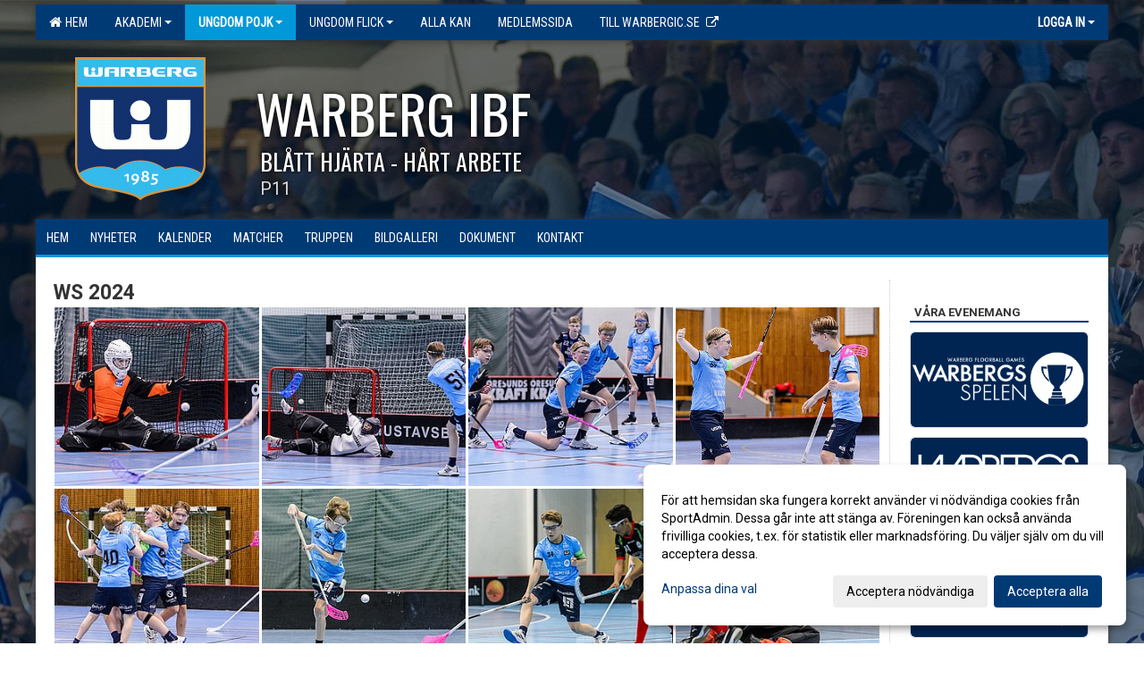

--- FILE ---
content_type: text/html; Charset=iso-8859-1
request_url: https://www.warbergibf.se/galleri/?ID=264360
body_size: 40713
content:

<!DOCTYPE html>
<html lang="sv-SE">
<head>
    <meta http-equiv="Content-Type" content="text/html; charset=iso-8859-1">
    <title>Warberg Innebandyförening - P11</title>
    <meta name="apple-mobile-web-app-capable" content="yes">

    <link rel='icon' href='../im/getLogga.asp?SID=28904&v=22'>
    <link rel="stylesheet" href="https://cdn.kiprotect.com/klaro/v0.7.22/klaro.min.css" />
    
    
        <meta name="viewport" content="width=device-width, initial-scale=1, minimum-scale=1, user-scalable=yes">
    <meta property="og:image" content="https://cdn.sportadmin.se/1579/h/1093/5c50962b1532dcaa15e72abc0d97ee5727a8eb5abf44107b6d32fec46f6fede7_L.png">
<meta property="og:title" content="Warberg Innebandyf&#246;rening">
<meta property="og:url" content="https://www.warbergibf.se/galleri/Default.asp?ID=264360&v=4">


    <link href="../js/font-awesome-4.7.0/css/font-awesome.css" rel="stylesheet">
    <link href="../css/2.3.2/bootstrap.css?12444" rel="stylesheet">

    
        <link href="../css/2.3.2/bootstrap-responsive.css" rel="stylesheet">
    

    <link href="../css/saGen.css?12444" rel="stylesheet">

    
        <link href="../css/saLogga.css?12444" rel="stylesheet">
    
        <link href="../css/saResponsive.css?12444" rel="stylesheet">
    

    <link rel="stylesheet" type="text/css" href="../js/fancybox/source/jquery.fancybox.css?v=2.1.5_" media="screen">
    <link rel="stylesheet" href="../js/swipebox-master/source/swipebox.css">
       
    

    <script src="../js/jquery.js?12444"></script>
    <script src="../js/jquery.form.js?12444"></script>
    <script src="../js/sa.js?12444"></script> 
    <script src="../js/edit.js?12444"></script>
    <script src="../js/artikel.js?12444"></script>

    <script src="../js/fancybox/source/jquery.event.move.js"></script>
    <script src="../js/fancybox/source/jquery.event.swipe.js"></script>
    <script src="../js/fancybox/source/jquery.fancybox.js?v=2.1.5."></script>
   
    <script src="../js/swipebox-master/source/jquery.swipebox.js"></script>

     


    <!-- make sure the config gets loaded before Klaro -->
    <script type='text/javascript' src="../js/klaro/config.js"></script>
    <script defer type="text/javascript">
    klaroConfig.services = [
        
        {
            name: 'cookie_1',
            default: true,
            translations: {               
                sv: {
                    title: 'ASPSESSIONID',
                    description: 'SportAdmin - En webbsession används för att tillfälligt spara information om ditt besök, Informationen försvinner när du stänger webbläsaren..'
                },                 
            },
            purposes: ['required'],
            cookies: [              
                
                    [/^ASPSESSIONID.*$/],
                
            ],
            required: true,
            onlyOnce: true
        },
        
        {
            name: 'cookie_2',
            default: true,
            translations: {               
                sv: {
                    title: 'Klaro',
                    description: 'Klaro - Används för att spara dina valda samtycken för cookies på denna webbplats, så att du inte behöver ange dessa vid varje återkommande besök..'
                },                 
            },
            purposes: ['required'],
            cookies: [              
                
                    [/klaro/],
                
            ],
            required: true,
            onlyOnce: true
        },
        
    ];
</script>


    <script defer type="text/javascript" src="https://cdn.kiprotect.com/klaro/v0.7.22/klaro-no-css.js"></script>


    <!-- Sätter variabler inför den dynamiska css:en -->
    
<!-- Klaro styling -->
 <style>
    .klaro .cookie-notice:not(.cookie-modal-notice) .cn-body{
        padding: 20px !important;
    }

    .klaro .cookie-notice:not(.cookie-modal-notice) .cn-body .cn-ok{
        align-items: center;
    }

    .klaro .cookie-modal .cm-modal .cm-header h1{
        font-size: 16px;
    }

    .klaro .cookie-modal p,  .klaro .cookie-notice p, .klaro .cookie-modal h1, .klaro .cookie-modal li {
        color: #000000;
        line-height: 20px;
    }

    .klaro .cookie-notice .cm-btn, .klaro .cookie-modal .cm-btn {
        padding: 8px 15px;
        background-color: #eeeeee;
        color: #000;
    }

    .klaro .cookie-modal .cm-btn.cm-btn-info.cm-btn.cm-btn-success {
        background-color: #0098D9;
        color: #FFF;
    }

    .klaro .cookie-notice .cm-btn.cm-btn-success, .klaro .cookie-modal .cm-btn.cm-btn-success {        
        background-color: #003A75;
        color: #FFF;
    }

    .klaro .cookie-notice:not(.cookie-modal-notice), .klaro .cookie-modal .cm-modal.cm-klaro {
        background-color: #ffffff;
    }

    .klaro .cookie-notice a, .klaro .cookie-modal a{
        color: #003A75;
    }

    .klaro .cookie-notice a:focus, .klaro .cookie-modal a:focus{
        border: none;
        outline: none;
    }

    .klaro .cookie-modal .slider, .klaro .cookie-modal .cm-list-input:focus+.cm-list-label .slider{
        box-shadow: none;
    }

    .klaro .cookie-modal .cm-list-input.required:checked+.cm-list-label .slider{
        background-color: #003A75;        
        
        opacity: .8;
    }

    .klaro .cookie-modal .cm-list-input:checked+.cm-list-label .slider{
        background-color: #003A75;                
    }

    .klaro .cookie-modal .cm-list-input.half-checked:checked+.cm-list-label .slider, .klaro .cookie-modal .cm-list-input.only-required+.cm-list-label .slider{
        background-color: #003A75;
        opacity: .6;        
    }

    @media (min-width: 660px) {
        .klaro .cookie-modal .cm-modal.cm-klaro{
            border-radius: 8px;
        }
    }

    @media (min-width: 1024px) {
        .klaro .cookie-notice:not(.cookie-modal-notice) {
            max-width: 540px;
            border-radius: 8px;
        }
    }
 </style>
<style>  



/* INSTÄLLNINGAR */
/* UTAN TOPPBILD */



/* Overridear inställning med span9 till fullwidth. Används i mobilläget för vänstermeny */
@media screen and (max-width: 980px) {
    .row-fluid .span9 {
        width: 100%;
    }
}

/* Gemensam CSS för gammal och ny version */
#outerAd { 
    width: 200px; 
}

/* Bakgrund vald som mönster med färg (likadant som gamla hemsidan) */
/* Döljer panelerna som endast ska visas när det är en bakgrundsbild */
/* Sätter samma inställningar på bakgrunden som för hemsida 1.0 */


    body { 
        background-image: url('../im/getv11bg.asp?SID=28904&v=22');
        background-repeat: repeat-x;
        background-size: 2000px;
        background-position: center 0px;
        background-attachment: fixed;
    }




/* CSS FÖR Logga (NYA DESIGNEN) */


    /* Hover-färg i dropdownmenyerna */
    .dropdown-menu li > a:hover, .dropdown-menu li > a:focus, .dropdown-submenu:hover > a {
        background-color: #0098D9;
        color: #FFF;
    }

    .fontAwsomeHover:hover .fontAwsomeHoverIcon {
         color: #CCC !important;
    } 

    /* Bland annat pilen i i drop-downmenyn (toppmenyn) för mobilversionen */
    .navbar .nav li.dropdown > .dropdown-toggle .caret { 
        border-top-color: #FFF !important; 
    }

    /* För att ändra färg på pilen vid hover om ena sidfärgen är ljus och den andra mörk */
   .navbar .nav li.dropdown > .dropdown-toggle:hover .caret { 
        border-top-color: #FFF !important; 
    }
   /* Dropdown-meny */
   .navbar .nav li.open > .dropdown-toggle .caret { 
        border-top-color: #FFF !important; 
    }

    .caret {
        border-top-color: #FFF; 
    }

    /* Lilla pilen bredvid föreningsnamnet upp till vänster i mobilversionen */
    #caretAreaNamn {
        border-top-color: #FFF !important; 
    }

    /* Den lilla pilen som syns på dropdown-knapparna i andra menyn */
    .tMenuTop a:hover .caret {
        border-top-color: #FFF; 
    }

    /* Den lilla pilen som syns på dropdown-knapparna i första menyn */
    .tMenuSektion:hover > a .caret {
        border-top-color: #FFF !important; 
    }

    .open > a .caret {
        border-top-color: #FFF !important; 
    }

    /* Hover - Inverterar knapparna i toppmenyn */
    /* Båda dessa bör göras */
    .tMenuSektion:hover > a { 
        color: #FFF !important; 
    } 
    .tMenuSektion > a:hover { 
        color: #FFF !important; 
    } 
    /* ------------- */

    .tMenuSektion .active {
        background-color: #0098D9 !important; /* Ändrar från color1 till 2. Lugi. toppmenyn på active har fel färg */
    }

    /* Denna måste göras dominant */
    .active .caret {
        border-top-color: #FFF !important; 
    }

    .navbar-inner22 .open > a {
        background-color: #0098D9 !important;
        color: #FFF;
    }

    /* Gör så att färgen blir korrekt efter man klickar på dropdown i toppmenyn --> stänger dropdown --> flyttar musen från elementet */
    .navbar .topMenu .nav > li > a:focus, .navbar .topMenu .nav > li > a:hover {
        color: #FFF;
    }

    .nav-list > .active > a { 
        background: #0098D9; 

    }

    .tMenuActive > a { 
        border-bottom: 2px solid #FFF;
    }

    #outerAd { 
        margin-left: 955px;
    }

    .rub {
        font-family: 'Roboto', Tahoma, Arial, 'Helvetica Neue', Helvetica, sans-serif;
    }

    /* Bakgrundsfärgen ändras i menyn på hover */
    .tMenuTop:hover {
        background: #0098D9; 
    }
    .tMenuSektion:hover {
        background: #0098D9; 
    }

    /* Undermenyn i andra navigeringsmenyn */
    .navbar {
        background: #003A75;
    }

    .navbar2 {
        background: #003A75;
    }

    .navbar .topMenu .nav > .active > a,
    .navbar .topMenu .nav > .active > a:hover,
    .navbar .topMenu .nav > .active > a:focus {
        background: #0098D9;
        color: #FFF;
    }
    
    .sektionsruta {
        /* Variablen "sketionsrutaColor" sätts ovan */
        border-bottom-color: #003A75;
    }

    /* Knappen man är på i toppmenyn */ 
    .navbar .nav li.dropdown.open > .dropdown-toggle,
    .navbar .nav li.dropdown.active > .dropdown-toggle,
    .navbar .nav li.dropdown.open.active > .dropdown-toggle {
        background-color: #0098D9;
        color: #FFF;
    }


    /* Färgen på texten i andra menyn */
    .tMenuTop > a {
        color: #FFF;
    }

    /* Färgen på texten i toppmenyn */ 
    /* Lagt till topMenu för att endast göra inställningarna på toppmenyn */
    .navbar .topMenu .nav > li > a {
        color: #FFF;
    }
   
    /* Undermeny till andra menyn */ 
    .tMenuTopUnder > a { 
        color: #FFF;
    }

    /* HOVER - Undermeny  till andra menyn */ 
    .tMenuTopUnder > a:hover { 
        border-bottom: 2px solid #FFF;
    }

    /* Hover på knapparna i andra menyn */
    .tMenuTop a:hover {
        color: #FFF; 
    }

    /* Aktiverade knappen i andra menyn */
    .tMenuTopActive {
        background: #0098D9;
    }

    /* Texten i den aktiverade knappen i andra menyn */
    /* Important för annars sparas över i vissa versioner. exempel Höllviken */
    .navbar .nav > .active > a, .tMenuTopActive > a { 
        color: #FFF !important; 
    }

    /* Den lilla pilen i den aktiverade knappen i andra menyn */
    .navbar .nav > .active > a, .tMenuTopActive > a .caret { 
        border-top-color: #FFF; 
    }

    /* Vänstermenyn(endast ?) hover på befintligt val --> sparar över automatisk genererad färg */
    .nav-list > .active > a:hover {
        background: #0098D9;
        color: #FFF;
    }

    .nav-list > .active > a {
        color: #FFF;
    }

    /* Mobilmenyn */
    .mobilMeny {
        background: #003A75  !important;
        border-bottom: 2px solid #0098D9 !important;
    }

    /* Färgen i mobilmenyn */
    .mobilMenyItemList {
        background: #0098D9 !important;
    }


    .tMenuObj > a {
        color: #FFF;
    }

    /* Aktiverad ruta i menyn */
    .tMenuObjActive > a {
        color: #FFF;
    }

    .menuBtnMobile {
        color: #FFF;
    }   

    /* Externa länkarna i andra menyn utan aktivt val */
    .tMenuTop .externalLink {
        color: #FFF;
    }

    /* Hover - Externa länkarna i andra menyn utan aktivt val */
    .tMenuTop a:hover .externalLink {
        color: #FFF;
    }

    /* Externa länkarna (mobilmenyn m.fl.) */
    .externalLink {
        color: #FFF;
    }

    .menyLista .tMenuSektion .externalLink {
        color: #FFF;
    }

    .menyLista .tMenuSektion:hover .externalLink {
        color: #FFF;
    }

    .menyLista .tMenuSektion .dropdown-menu .externalLink, 
    .open .dropdown-menu .externalLink {
        color: #333333;
    }

    .menyLista .tMenuSektion .dropdown-menu a:hover .externalLink,
    .open .dropdown-menu a:hover .externalLink  {
        color: #FFF;
    }

    /* Listan med innehåll i översta menyn */
    .menyLista {
        width: calc( 1200px - 125px); /* För menyn att inte falla ned om den har för långt innehåll vid full window-width */
    }

    /* Om det finns för långt innehåll i toppmenyn gör det ändå att klicka på logga in */
    .logInBtnOuter {
        background: #003A75;
    }

    .avgransareMeny {
        background: #0098D9;
    }

    .undermeny {
        background: #0098D9;
    }

    .topAlert {
        background: #0098D9;
        color: #FFF;
    }

    .topAlert:hover, .topAlert:focus {
        color: #FFF;
    }


    /* Vänstermenyn - Logga */
    

        /* DESKTOP */
        /* @media screen and (min-width: 980px) { */

            /* Loggan */
            #foreningslogotyp { 
                height: 160px;
            }

            #LoggaDiv {
                padding-top: 19px;
                margin-left: 44px;
            }
            #topMargin {
                height: 200px;
            }

            /* Text 1 */
            .text1{
                margin-left: 246px;
                padding-top: 81px;
            }
            .text1Font {
                font-size: 60px;
            }
            .text1Shadow {
                margin-left: 245px;
                padding-top: 80px;
            }
            .text1ShadowFont {
                font-size: 60px;
            } 

            /* Text 2 */
            .text2{
                margin-left: 251px;
                padding-top: 136px;

            }
            .text2Font {
                font-size: 26px;

            }
            .text2Shadow {
                margin-left: 250px;
                padding-top: 135px;
            }
            .text2ShadowFont {
                font-size: 26px;
            } 

            /* Text 3 */
            .text3{
                margin-left: 251px;
                padding-top: 166px;
            }
            .text3Font {
                font-size: 20px;
            }
            .text3Shadow {
                margin-left: 250px;
                padding-top: 165px;
            }
            .text3ShadowFont {
                font-size: 20px;

            }
    
        /* Mobil */
        @media screen and (min-width: 701px) and (max-width: 980px) {
            #topMargin {
                height: 133px; 
            }

            /* Loggan */
            #foreningslogotyp {
                height: 107px !important;
            }
            #LoggaDiv {
                margin-left: 29px;
                padding-top: 13px;
            }

            /* Text 1 */
            .text1{
                margin-left: 164px;
                padding-top: 54px;
            }
            .text1Font {
                font-size: 40px;
            }
            .text1Shadow {
                margin-left: 163px;
                padding-top: 53px;
            }
            .text1ShadowFont {
                font-size: 40px;
            } 

            /* Text 2 */
            .text2{
                margin-left: 168px;
                padding-top: 91px;
            }
            .text2Font {
                font-size: 17px;
            }
            .text2Shadow {
                margin-left: 167px;
                padding-top: 90px;
            }
            .text2ShadowFont {
                font-size: 17px;
            } 

            /* Text 3 */
            .text3{
                margin-left: 168px;
                padding-top: 111px;
            }
            .text3Font {
                font-size: 13px;
            }
            .text3Shadow {
                margin-left: 167px;
                padding-top: 110px;
            }
            .text3ShadowFont {
                font-size: 13px;
            } 
        }

        @media screen and (max-width: 700px) {
            #LoggaDiv {
                margin-left: 22px;
                padding-top: 10px;
            }

            #topMargin {
                height: 100px; 
            }

            #foreningslogotyp {
                height: 80px !important;
            }

            /* Text 1 */
            .text1{
                margin-left: calc(122px + 1px);
                padding-top: calc((40px ) + 1px);
            }
            .text1Font {
                font-size: 20px;
            }
            .text1Shadow {
                margin-left: 122px;
                padding-top: 40px;
            }
            .text1ShadowFont {
                font-size: 20px;
            } 

            /* Text 2 */
            .text2{
                margin-left: calc(125px + 1px);
                padding-top: calc((67px ) + 1px);
            }
            .text2Font {
                font-size: 15px;
            }
            .text2Shadow {
                margin-left: 125px;
                padding-top: 67px;
            }
            .text2ShadowFont {
                font-size: 15px;
            } 

            /* Text 3 */
            .text3{
                margin-left: calc(125px + 1px);
                padding-top: calc((82px ) + 1px);
            }
            .text3Font {
                font-size: 13px;
            }
            .text3Shadow {
                margin-left: 125px;
                padding-top: 82px;
            }
            .text3ShadowFont {
                font-size: 13px;
            } 

            /* Om föreningsnamnet är för många tecken förminskas storleken relativt till webbsidans bredd */
            
        }
    


/* CSS FÖR TOPPBILDSLÄGE (GAMLA VERSIONEN) */

</style>

<link href='//fonts.googleapis.com/css?family=Asap|Roboto+Condensed|Roboto:Normal,Bold,Italic|Oswald' rel='stylesheet'><style>body { font-family: 'Roboto', Tahoma, Arial,'Helvetica Neue', Helvetica, sans-serif; }.btn { font-family: 'Roboto', Tahoma, Arial,'Helvetica Neue', Helvetica, sans-serif; } li { font-family: 'Roboto', Tahoma, Arial,'Helvetica Neue', Helvetica, sans-serif; }.navbar .nav > li > a, .tMenuTop > a, .dropdown-menu li > a, .tMenuTopUnder > a, .nav-list > .active > a, .nav-list > li > a { font-family:'Roboto Condensed', Tahoma, Arial,'Helvetica Neue', Helvetica, sans-serif; font-size:14px; }</style>

</head>

<body>

<div id="dialog"></div>
<div id="fb-root"></div>
<script>    (function (d, s, id) {
        var js, fjs = d.getElementsByTagName(s)[0];
        if (d.getElementById(id)) return;
        js = d.createElement(s); js.id = id;
        js.src = "//connect.facebook.net/sv_SE/sdk.js#xfbml=1&version=v2.3";
        fjs.parentNode.insertBefore(js, fjs);
    } (document, 'script', 'facebook-jssdk'));</script>
<div class="gradBG" style='position:absolute;width:100%;height:500px;border:0px solid;z-index:-1'></div>

<div id="outer2Wide" style='border:0px solid;max-width:1200px;'><div id="outerWide" style='border:0px solid;'>
        <div class="navbar menu block" > <!-- navbar-inverse navbar-fixed-top-->
            <div class="navbar-inner22 topMenu" style="padding: 0px">
                <div class="container" >

                    
                    <div class="hidden-desktop">
                        <ul class="nav" >
                            <li class="active dropdown huvudmenyBtn"><a href="#" class="dropdown-toggle needsclick" data-toggle="dropdown"><b class="foreningsnamnMobil" >P11 <b id="caretAreaNamn" class="caret"></b></b></a>
                                <ul class="dropdown-menu ">
                                    <li class=""><a href='../?SID=28904'>Hem</a></li><li class="" style=padding-left:10px><b>Akademi</b><li class=""><a href='../?SID=33340' ><span>Dam Akademi JAS/Div1</span></a></li><li class=""><a href='../?SID=28907' ><span>Herr Akademi JAS/Div2</span></a></li><li class=""><a href='../?SID=59503' ><span>Herr Akademi U16/Div3</span></a></li><li class=""><a href='../?SID=66851' ><span>Herr Akademi Herrjunior</span></a></li><li class="active" style=padding-left:10px><b>Ungdom Pojk</b><li class=""><a href='../?SID=29052' ><span>P11</span></a></li><li class=""><a href='../?SID=29053' ><span>P12</span></a></li><li class=""><a href='../?SID=29265' ><span>P13</span></a></li><li class=""><a href='../?SID=30800' ><span>P14</span></a></li><li class=""><a href='../?SID=43615' ><span>P15</span></a></li><li class=""><a href='../?SID=39007' ><span>P16</span></a></li><li class=""><a href='../?SID=45659' ><span>P17</span></a></li><li class=""><a href='../?SID=52753' ><span>P18</span></a></li><li class=""><a href='../?SID=66214' ><span>P19</span></a></li><li class=""><a href='../?SID=44424' ><span>Innebandylekis</span></a></li><li class="" style=padding-left:10px><b>Ungdom Flick</b><li class=""><a href='../?SID=29045' ><span>F11</span></a></li><li class=""><a href='../?SID=29046' ><span>F12</span></a></li><li class=""><a href='../?SID=30801' ><span>F13</span></a></li><li class=""><a href='../?SID=43616' ><span>F14</span></a></li><li class=""><a href='../?SID=39008' ><span>F15</span></a></li><li class=""><a href='../?SID=63678' ><span>F16</span></a></li><li class=""><a href='../?SID=52752' ><span>F17/18</span></a></li><li class=""><a href='../?SID=66213' ><span>F19</span></a></li><li class=""><a href='https://www.warbergibf.se/start/?ID=391073' ><span>Innebandylekis</span></a></li><li class=""><a href='../?SID=45925' ><span><b>Alla kan</b></span></a></li><li class=""><a href='../?SID=28919' ><span><b>Medlemssida</b></span></a></li><li class=""><a href='http://www.warbergic.se' target='_blank'><span><b>Till Warbergic.se</b></span><i class='fa fa-external-link externalLink' aria-hidden='true' style='margin-left: 7px;'></i></a></li>
                                </ul>
                            </li>
                        </ul>
                    </div>

                    
                    <div class="visible-desktop">
                        <ul class="nav menyLista">
                            <li class="tMenuSektion "><a href='../?SID=28904'><i class='fa fa-home' style='font-size:15px;width:12px'></i>&nbsp; Hem</a></li><li class="tMenuSektion dropdown "><a href=# class="dropdown-toggle" data-toggle="dropdown">Akademi<b class="caret"></b></a><ul class="dropdown-menu"><li class=""><a href='../?SID=33340' ><span>Dam Akademi JAS/Div1</span></a></li><li class=""><a href='../?SID=28907' ><span>Herr Akademi JAS/Div2</span></a></li><li class=""><a href='../?SID=59503' ><span>Herr Akademi U16/Div3</span></a></li><li class=""><a href='../?SID=66851' ><span>Herr Akademi Herrjunior</span></a></li></ul></li><li class="tMenuSektion dropdown active"><a href=# class="dropdown-toggle" data-toggle="dropdown">Ungdom Pojk<b class="caret"></b></a><ul class="dropdown-menu"><li class=""><a href='../?SID=29052' ><span>P11</span></a></li><li class=""><a href='../?SID=29053' ><span>P12</span></a></li><li class=""><a href='../?SID=29265' ><span>P13</span></a></li><li class=""><a href='../?SID=30800' ><span>P14</span></a></li><li class=""><a href='../?SID=43615' ><span>P15</span></a></li><li class=""><a href='../?SID=39007' ><span>P16</span></a></li><li class=""><a href='../?SID=45659' ><span>P17</span></a></li><li class=""><a href='../?SID=52753' ><span>P18</span></a></li><li class=""><a href='../?SID=66214' ><span>P19</span></a></li><li class=""><a href='../?SID=44424' ><span>Innebandylekis</span></a></li></ul></li><li class="tMenuSektion dropdown "><a href=# class="dropdown-toggle" data-toggle="dropdown">Ungdom Flick<b class="caret"></b></a><ul class="dropdown-menu"><li class=""><a href='../?SID=29045' ><span>F11</span></a></li><li class=""><a href='../?SID=29046' ><span>F12</span></a></li><li class=""><a href='../?SID=30801' ><span>F13</span></a></li><li class=""><a href='../?SID=43616' ><span>F14</span></a></li><li class=""><a href='../?SID=39008' ><span>F15</span></a></li><li class=""><a href='../?SID=63678' ><span>F16</span></a></li><li class=""><a href='../?SID=52752' ><span>F17/18</span></a></li><li class=""><a href='../?SID=66213' ><span>F19</span></a></li><li class=""><a href='https://www.warbergibf.se/start/?ID=391073' ><span>Innebandylekis</span></a></li></ul></li><li class="tMenuSektion "><a href='../?SID=45925' ><span>Alla kan</span></a></li><li class="tMenuSektion "><a href='../?SID=28919' ><span>Medlemssida</span></a></li><li class="tMenuSektion "><a href='http://www.warbergic.se' target='_blank'><span>Till Warbergic.se</span><i class='fa fa-external-link externalLink' aria-hidden='true' style='margin-left: 7px;'></i></a></li>
                        </ul>
                    </div>

                    
                    <ul class="nav pull-right" > 
                        <li class="dropdown tMenuSektion logInBtnOuter"><a href="#" class="dropdown-toggle" data-toggle="dropdown"><b><span class="logInBtn" >Logga in</span><b class="caret"></b></b></a>
                            <div class="dropdown-menu logInDiv" style="width: 270px;white-space: normal;flex-direction: column;padding: 12px;"> 
                            <div style="font-weight:600;margin-bottom:6px;">Vill du logga in som ledare/administratör?</div>
                            <div style="margin-bottom:12px">
                                    Logga in på SportAdmin <a target="_blank" href="https://identity.sportadmin.se/">här</a> och klicka på <i>Hemsida</i> i vänstermenyn. 
                            </div>

                                <div style="font-weight:600;margin-bottom:6px;">Vill du logga in som medlem/målsman?</div>
                                <div>
                                    Alla medlemsprofiler hanteras nu i appen SportAdmin. Appen hittar du i <a href="https://apps.apple.com/se/app/sportadmin/id6444823852">App Store</a> och 
                                    <a href="https://play.google.com/store/apps/details?id=com.leaderappbeta.com">Google Play</a>
                                </div>
                            </div>
                        </li>
                    </ul>

                </div>
            </div>
        </div>
    <div style='margin:0;border:0;'><div id='topMargin'><div id='LoggaDiv' style='position:absolute;display:inline;color:#000'><a href="../?SID=28904"><img alt="Warberg Innebandyförening logo"  id='foreningslogotyp' src='../im/getLogga.asp?SID=28904&v=22'></a></div><div class='v11TOPText1topElement v11TOPText1leftElement v11TOPText1colorElement text1' style='position:absolute;display:inline;color:#FFFFFF'><span class='v11TOPText1Element v11TOPText1fontElement v11TOPText1sizeElement text1Font' style='font-family:Oswald;'>WARBERG IBF</span></div><div class='v11TOPText2topElement v11TOPText2leftElement v11TOPText2colorElement text2' style='position:absolute;display:inline;color:#FFFFFF'><span class='v11TOPText2Element v11TOPText2fontElement v11TOPText2sizeElement text2Font' style='font-family:Oswald;'>BLÅTT HJÄRTA - HÅRT ARBETE </span></div><div class='v11TOPText3topElement v11TOPText3leftElement v11TOPText3colorElement text3' style='position:absolute;display:inline;color:#DCDCDC'><span class='v11TOPText3Element v11TOPText3fontElement v11TOPText3sizeElement text3Font' style='font-family:Roboto;'>P11</span></div></div></div>

        <div class="container-fluid block" style="margin: 0px; padding: 0px;" >

 
            <div class="row-fluid marginToPage2" style="background: #FFF; ">
                <div class="navbar hidden-desktop menu mobilMeny" style="margin: 0px;">
                    <div class="container">

                    <!-- Menyikon mobilläge -->
                        <i data-toggle="collapse" data-target=".nav-collapse3" class="fa fa-bars menuBtnMobile" aria-hidden="true"></i> 


                        <div class="nav-collapse3 collapse mobilMenyItemList" style="width:100%">
                          
                                <div class="tMenuObj "><a href='../start/?ID=264356' ><span>Hem</span></a></div><div class="tMenuObj "><a href='../nyheter/?ID=264357' ><span>Nyheter</span></a></div><div class="tMenuObj "><a href='../kalender/?ID=264358' ><span>Kalender</span></a></div><div class="tMenuObj "><a href='../match/?ID=264363' ><span>Matcher</span></a></div><div class="tMenuObj "><a href='../grupp/?ID=264359' ><span>Truppen</span></a></div><div class="tMenuObj "><a href='../galleri/?ID=264360' ><span>Bildgalleri</span></a></div><div class="tMenuObj "><a href='../dokument/?ID=264361' ><span>Dokument</span></a></div><div class="tMenuObj " style='border-bottom: none;' ><a href='../sida/?ID=264362' ><span>Kontakt</span></a></div>
                           <div class="clearBoth"></div>
                        </div>
                    </div>
                </div>

        <!-- Vänstermeny -->

      
                    <div class="navbar visible-desktop lagmeny" >
                        <div class="container navbar2" style="overflow: hidden;">
                            <div style="overflow: hidden;">                            
                                <div class="tMenuTop dropdown-toggle " style='border:0px solid'><a href='../start/?ID=264356' ><span>Hem</span></a></div><div class="tMenuTop dropdown-toggle " style='border:0px solid'><a href='../nyheter/?ID=264357' ><span>Nyheter</span></a></div><div class="tMenuTop dropdown-toggle " style='border:0px solid'><a href='../kalender/?ID=264358' ><span>Kalender</span></a></div><div class="tMenuTop dropdown-toggle " style='border:0px solid'><a href='../match/?ID=264363' ><span>Matcher</span></a></div><div class="tMenuTop dropdown-toggle " style='border:0px solid'><a href='../grupp/?ID=264359' ><span>Truppen</span></a></div><div class="tMenuTop dropdown-toggle " style='border:0px solid'><a href='../galleri/?ID=264360' ><span>Bildgalleri</span></a></div><div class="tMenuTop dropdown-toggle " style='border:0px solid'><a href='../dokument/?ID=264361' ><span>Dokument</span></a></div><div class="tMenuTop dropdown-toggle " style='border:0px solid'><a href='../sida/?ID=264362' ><span>Kontakt</span></a></div>
                            </div>
                        </div>
                    </div>
<div class='visible-desktop avgransareMeny'></div><div id='annonsPelareMobil' style='width: 100%; height: 120px;' class='hidden-desktop'><div id=blockMobil class='innerAd' style='background:#FFF; height: 120px; display:flex; justify-content:center; align-items:center;'><div id=blockMobil_0 style=' position:absolute; width:250px; left: 50%; margin-left: -125px;'><table id=blockTabMobil_0 border=0 width=100% cellpadding=0 cellspacing=0><tr><td align=center><a href='http://www.warbergsspelen.se/' target='_blank'><div align=center class='mediumDiv innerAd' style='border-radius:5px;border:0px solid #DDD;'><img src='/spalt/1093/28904/20647mobil_2_500.jpg?v=7' style='border-radius:5px;max-height: 120px;width:auto;' ></div></a></table></div><div id=blockMobil_1 style='display: none; position:absolute; width:250px; left: 50%; margin-left: -125px;'><table id=blockTabMobil_1 border=0 width=100% cellpadding=0 cellspacing=0><tr><td align=center><a href='https://www.warbergslagret.se/' target='_blank'><div align=center class='mediumDiv innerAd' style='border-radius:5px;border:0px solid #DDD;'><img src='/spalt/1093/28904/20648mobil_2_500.jpg?v=1' style='border-radius:5px;max-height: 120px;width:auto;' ></div></a></table></div><div id=blockMobil_2 style='display: none; position:absolute; width:250px; left: 50%; margin-left: -125px;'><table id=blockTabMobil_2 border=0 width=100% cellpadding=0 cellspacing=0><tr><td align=center><a href='http://boka.warbergic.se/' target='_blank'><div align=center class='mediumDiv innerAd' style='border-radius:5px;border:0px solid #DDD;'><img src='/spalt/1093/28904/20706mobil_2_500.jpg?v=1' style='border-radius:5px;max-height: 120px;width:auto;' ></div></a></table></div></div></div><hr style='margin: 15px 0 5px 0;' class='hidden-desktop'><script>setInterval(function() {if ($(window).width() < 963) {if (!mouseOverMobil) {if ($('#blockMobil_0').is(':visible')) { $('#blockMobil_0').fadeOut(1000);$('#blockMobil_1').fadeIn(1000)}else if ($('#blockMobil_1').is(':visible')) { $('#blockMobil_1').fadeOut(1000);$('#blockMobil_2').fadeIn(1000)}else if ($('#blockMobil_2').is(':visible')) { $('#blockMobil_2').fadeOut(1000);$('#blockMobil_0').fadeIn(1000)}
}};}, 3000);var mouseOverMobil;mouseOverMobil=false;$( "#annonsPelareMobil" ).mouseover(function() { mouseOverMobil=true });$( "#annonsPelareMobil" ).mouseout(function() { mouseOverMobil=false });</script><div style="max-width:955px;"><div class="span99" style="background: #FFFFFF;">            
        <div id="wrap" style='border: 0px solid; display: block; width: 100%;'>


<!-- Sist i koden eftersom ""session("areSidinnehallBredd")"" måste ha hunnit få sitt värde -->

    <style>
       #outerAd { 
            position: absolute;
            margin-left: 955px;
            
        }
    </style>



<!-- Hover för sportadmin-loggan upp i högra hörnet -->
<script>
    function UTF8TOISO(text){
        text = text.replace(/Ã?Â¶/g, "ö")
        text = text.replace(/Ã?Â¤/g, "ä")
        text = text.replace(/Ã?Â¥/g, "å")
        text = text.replace(/Ã?Â?/g, "Ö")
        text = text.replace(/Ã?Â?/g, "Ä")
        text = text.replace(/Ã?Â?/g, "Å")
        text = text.replace(/Ã?Â©/g, "Ã©")
        text = text.replace(/Ã?Â¨/g, "Ã¨")
        text = text.replace(/Ã?Â¼/g, "Ã¼")
        text = text.replace(/Ã?Â¡/g, "Ã¡")
        return text;
    }

    $( document ).ready(function() {
        $(".imgHover img").hover(function () {
            $( ".imgHover img" ).attr("src", "../im/LogoIcoLightGray.png");
        }, function () {
            $(".imgHover img").attr("src", "../im/logoIcoWhite.png");
            });

       
        var tables = document.getElementsByClassName("clCommonGrid")
        for (var i = 0; i < tables.length; ++i) {
            var innerHtml = tables[i].innerHTML;
            var text = UTF8TOISO(innerHtml)
            tables[i].innerHTML = text;
        }


    });

    
</script>
<form id="myForm" method="post" autocomplete="off" class="sidaForm">
<div class='marginToPage'><div class=floatLeftFullWidth><div><div style=max-width:100% > <style>
 .table td {
  border-top: 0px;
}
@media (max-width: 768px) {
    .mobileknappis {
        padding: 10px; /* Adjust padding as needed */
        /*margin: 5px; /* Adjust margins as needed */
    }
}

</style>  <div class=inner ><section id='WS 2024'><span class=rub title='WS 2024'>WS 2024</span></section><span id='pageanchor1162645'></span><div id='kollageContainer1162645' style='display:grid; grid-template-columns: repeat(auto-fill, minmax(200px, 1fr)); gap: 1px;'><script>var arrUrl1162645; arrUrl1162645=['/images/1093/29052/F97E47CE-A3A1-4968-98B9-80349C716E66_1622792_1280.JPG?v=2024-05-04 17:14:42','/images/1093/29052/E30F52C8-9E4F-445B-B14F-B1CE00D60735_1622793_1280.JPG?v=2024-05-04 17:14:45','/images/1093/29052/71A4C9F3-DA08-4C4E-B340-036627B21B0A_1622794_1280.JPG?v=2024-05-04 17:14:48','/images/1093/29052/BBEA4237-B383-491B-A3C5-29CA4061434D_1622795_1280.JPG?v=2024-05-04 17:14:51','/images/1093/29052/04DF8B87-9F27-4433-AD61-6E9BE4BAA6ED_1622796_1280.JPG?v=2024-05-04 17:14:53','/images/1093/29052/93FA63C5-5B74-47E5-A40E-F71C1F0D8330_1622797_1280.JPG?v=2024-05-04 17:14:55','/images/1093/29052/E8CAB62B-D1B9-4D6A-B4E0-33323D6D633C_1622798_1280.JPG?v=2024-05-04 17:14:58','/images/1093/29052/8A9B41EB-BA68-48E4-A05B-B2D8436FC077_1622799_1280.JPG?v=2024-05-04 17:15:00','/images/1093/29052/B7F49D19-86C0-4786-B894-46F4D9EAFEC1_1622800_1280.JPG?v=2024-05-04 17:15:02','/images/1093/29052/663B6987-F7F1-4D0F-9D3E-7FEE274ED7AC_1622801_1280.JPG?v=2024-05-04 17:15:04','/images/1093/29052/5DA4261F-2422-4145-8444-DDB1A546F684_1622802_1280.JPG?v=2024-05-04 17:15:06','/images/1093/29052/5A8131CF-DB7D-407B-9457-EA753D2C2320_1622803_1280.JPG?v=2024-05-04 17:15:08','/images/1093/29052/47EE306A-EB4F-4F35-8BD9-8DBC473CC85A_1622804_1280.JPG?v=2024-05-04 17:15:11','/images/1093/29052/0F918121-1EAE-46BF-A241-0F82CE72ACD5_1622805_1280.JPG?v=2024-05-04 17:15:14','/images/1093/29052/61636949-9CB7-4678-AD33-545B4E10901D_1622806_1280.JPG?v=2024-05-04 17:15:17','/images/1093/29052/4E16F247-0688-436B-A129-F5063F2D8C66_1622807_1280.JPG?v=2024-05-04 17:15:20','/images/1093/29052/39F2308F-D2D1-4D5D-A09E-F2177F9E7980_1622808_1280.JPG?v=2024-05-04 17:15:22','/images/1093/29052/2B5EDD9B-5CA9-4EFC-879A-55462C476561_1622809_1280.JPG?v=2024-05-04 17:15:25'];</script><a class='imgDiv' href="javascript:openBox2(arrUrl1162645,'/images/1093/29052/F97E47CE-A3A1-4968-98B9-80349C716E66_1622792_1280.JPG?v=2024-05-04 17:14:42', 0)" rel="gallery1" class=fancybox><img src='/images/1093/29052/F97E47CE-A3A1-4968-98B9-80349C716E66_1622792_400.JPG?v=2024-05-04 17:14:42' style='width:100%; height: 200px; object-fit: cover; display: block;' ></a><a class='imgDiv' href="javascript:openBox2(arrUrl1162645,'/images/1093/29052/E30F52C8-9E4F-445B-B14F-B1CE00D60735_1622793_1280.JPG?v=2024-05-04 17:14:45', 1)" rel="gallery1" class=fancybox><img src='/images/1093/29052/E30F52C8-9E4F-445B-B14F-B1CE00D60735_1622793_400.JPG?v=2024-05-04 17:14:45' style='width:100%; height: 200px; object-fit: cover; display: block;' ></a><a class='imgDiv' href="javascript:openBox2(arrUrl1162645,'/images/1093/29052/71A4C9F3-DA08-4C4E-B340-036627B21B0A_1622794_1280.JPG?v=2024-05-04 17:14:48', 2)" rel="gallery1" class=fancybox><img src='/images/1093/29052/71A4C9F3-DA08-4C4E-B340-036627B21B0A_1622794_400.JPG?v=2024-05-04 17:14:48' style='width:100%; height: 200px; object-fit: cover; display: block;' ></a><a class='imgDiv' href="javascript:openBox2(arrUrl1162645,'/images/1093/29052/BBEA4237-B383-491B-A3C5-29CA4061434D_1622795_1280.JPG?v=2024-05-04 17:14:51', 3)" rel="gallery1" class=fancybox><img src='/images/1093/29052/BBEA4237-B383-491B-A3C5-29CA4061434D_1622795_400.JPG?v=2024-05-04 17:14:51' style='width:100%; height: 200px; object-fit: cover; display: block;' ></a><a class='imgDiv' href="javascript:openBox2(arrUrl1162645,'/images/1093/29052/04DF8B87-9F27-4433-AD61-6E9BE4BAA6ED_1622796_1280.JPG?v=2024-05-04 17:14:53', 4)" rel="gallery1" class=fancybox><img src='/images/1093/29052/04DF8B87-9F27-4433-AD61-6E9BE4BAA6ED_1622796_400.JPG?v=2024-05-04 17:14:53' style='width:100%; height: 200px; object-fit: cover; display: block;' ></a><a class='imgDiv' href="javascript:openBox2(arrUrl1162645,'/images/1093/29052/93FA63C5-5B74-47E5-A40E-F71C1F0D8330_1622797_1280.JPG?v=2024-05-04 17:14:55', 5)" rel="gallery1" class=fancybox><img src='/images/1093/29052/93FA63C5-5B74-47E5-A40E-F71C1F0D8330_1622797_400.JPG?v=2024-05-04 17:14:55' style='width:100%; height: 200px; object-fit: cover; display: block;' ></a><a class='imgDiv' href="javascript:openBox2(arrUrl1162645,'/images/1093/29052/E8CAB62B-D1B9-4D6A-B4E0-33323D6D633C_1622798_1280.JPG?v=2024-05-04 17:14:58', 6)" rel="gallery1" class=fancybox><img src='/images/1093/29052/E8CAB62B-D1B9-4D6A-B4E0-33323D6D633C_1622798_400.JPG?v=2024-05-04 17:14:58' style='width:100%; height: 200px; object-fit: cover; display: block;' ></a><a class='imgDiv' href="javascript:openBox2(arrUrl1162645,'/images/1093/29052/8A9B41EB-BA68-48E4-A05B-B2D8436FC077_1622799_1280.JPG?v=2024-05-04 17:15:00', 7)" rel="gallery1" class=fancybox><img src='/images/1093/29052/8A9B41EB-BA68-48E4-A05B-B2D8436FC077_1622799_400.JPG?v=2024-05-04 17:15:00' style='width:100%; height: 200px; object-fit: cover; display: block;' ></a><a class='imgDiv' href="javascript:openBox2(arrUrl1162645,'/images/1093/29052/B7F49D19-86C0-4786-B894-46F4D9EAFEC1_1622800_1280.JPG?v=2024-05-04 17:15:02', 8)" rel="gallery1" class=fancybox><img src='/images/1093/29052/B7F49D19-86C0-4786-B894-46F4D9EAFEC1_1622800_400.JPG?v=2024-05-04 17:15:02' style='width:100%; height: 200px; object-fit: cover; display: block;' ></a><a class='imgDiv extraImage' style='display:none;' href="javascript:openBox2(arrUrl1162645,'/images/1093/29052/663B6987-F7F1-4D0F-9D3E-7FEE274ED7AC_1622801_1280.JPG?v=2024-05-04 17:15:04', 9)" rel="gallery1" class=fancybox><img src='/images/1093/29052/663B6987-F7F1-4D0F-9D3E-7FEE274ED7AC_1622801_400.JPG?v=2024-05-04 17:15:04' style='width:100%; height: 200px; object-fit: cover; display: block;' ></a><a class='imgDiv extraImage' style='display:none;' href="javascript:openBox2(arrUrl1162645,'/images/1093/29052/5DA4261F-2422-4145-8444-DDB1A546F684_1622802_1280.JPG?v=2024-05-04 17:15:06', 10)" rel="gallery1" class=fancybox><img src='/images/1093/29052/5DA4261F-2422-4145-8444-DDB1A546F684_1622802_400.JPG?v=2024-05-04 17:15:06' style='width:100%; height: 200px; object-fit: cover; display: block;' ></a><a class='imgDiv extraImage' style='display:none;' href="javascript:openBox2(arrUrl1162645,'/images/1093/29052/5A8131CF-DB7D-407B-9457-EA753D2C2320_1622803_1280.JPG?v=2024-05-04 17:15:08', 11)" rel="gallery1" class=fancybox><img src='/images/1093/29052/5A8131CF-DB7D-407B-9457-EA753D2C2320_1622803_400.JPG?v=2024-05-04 17:15:08' style='width:100%; height: 200px; object-fit: cover; display: block;' ></a><a class='imgDiv extraImage' style='display:none;' href="javascript:openBox2(arrUrl1162645,'/images/1093/29052/47EE306A-EB4F-4F35-8BD9-8DBC473CC85A_1622804_1280.JPG?v=2024-05-04 17:15:11', 12)" rel="gallery1" class=fancybox><img src='/images/1093/29052/47EE306A-EB4F-4F35-8BD9-8DBC473CC85A_1622804_400.JPG?v=2024-05-04 17:15:11' style='width:100%; height: 200px; object-fit: cover; display: block;' ></a><a class='imgDiv extraImage' style='display:none;' href="javascript:openBox2(arrUrl1162645,'/images/1093/29052/0F918121-1EAE-46BF-A241-0F82CE72ACD5_1622805_1280.JPG?v=2024-05-04 17:15:14', 13)" rel="gallery1" class=fancybox><img src='/images/1093/29052/0F918121-1EAE-46BF-A241-0F82CE72ACD5_1622805_400.JPG?v=2024-05-04 17:15:14' style='width:100%; height: 200px; object-fit: cover; display: block;' ></a><a class='imgDiv extraImage' style='display:none;' href="javascript:openBox2(arrUrl1162645,'/images/1093/29052/61636949-9CB7-4678-AD33-545B4E10901D_1622806_1280.JPG?v=2024-05-04 17:15:17', 14)" rel="gallery1" class=fancybox><img src='/images/1093/29052/61636949-9CB7-4678-AD33-545B4E10901D_1622806_400.JPG?v=2024-05-04 17:15:17' style='width:100%; height: 200px; object-fit: cover; display: block;' ></a><a class='imgDiv extraImage' style='display:none;' href="javascript:openBox2(arrUrl1162645,'/images/1093/29052/4E16F247-0688-436B-A129-F5063F2D8C66_1622807_1280.JPG?v=2024-05-04 17:15:20', 15)" rel="gallery1" class=fancybox><img src='/images/1093/29052/4E16F247-0688-436B-A129-F5063F2D8C66_1622807_400.JPG?v=2024-05-04 17:15:20' style='width:100%; height: 200px; object-fit: cover; display: block;' ></a><a class='imgDiv extraImage' style='display:none;' href="javascript:openBox2(arrUrl1162645,'/images/1093/29052/39F2308F-D2D1-4D5D-A09E-F2177F9E7980_1622808_1280.JPG?v=2024-05-04 17:15:22', 16)" rel="gallery1" class=fancybox><img src='/images/1093/29052/39F2308F-D2D1-4D5D-A09E-F2177F9E7980_1622808_400.JPG?v=2024-05-04 17:15:22' style='width:100%; height: 200px; object-fit: cover; display: block;' ></a><a class='imgDiv extraImage' style='display:none;' href="javascript:openBox2(arrUrl1162645,'/images/1093/29052/2B5EDD9B-5CA9-4EFC-879A-55462C476561_1622809_1280.JPG?v=2024-05-04 17:15:25', 17)" rel="gallery1" class=fancybox><img src='/images/1093/29052/2B5EDD9B-5CA9-4EFC-879A-55462C476561_1622809_400.JPG?v=2024-05-04 17:15:25' style='width:100%; height: 200px; object-fit: cover; display: block;' ></a></div><div style='text-align:left; margin-top:10px;'><a href='#' id='toggleLink1162645' onclick="toggleImages('kollageContainer1162645','toggleLink1162645'); return false;">Visa fler bilder >></a></div><script>function toggleImages(containerId, linkId) {  var container = document.getElementById(containerId);  var extras = container.querySelectorAll('.extraImage');  var link = document.getElementById(linkId);  var isHidden = extras[0].style.display === 'none';  for (var i = 0; i < extras.length; i++) {    extras[i].style.display = isHidden ? 'block' : 'none';  }  link.innerText = isHidden ? 'Visa färre bilder >>' : 'Visa fler bilder >>';}</script><div style='margin-top:5px;border:0px solid #999999;'>&nbsp;</div><div style=clear:both></div><div class=hr></div></div> <style>
 .table td {
  border-top: 0px;
}
@media (max-width: 768px) {
    .mobileknappis {
        padding: 10px; /* Adjust padding as needed */
        /*margin: 5px; /* Adjust margins as needed */
    }
}

</style>  <div class=inner ><section id='Besök från Herrlaget '><span class=rub title='Besök från Herrlaget '>Besök från Herrlaget </span></section><span id='pageanchor1145051'></span><div id='kollageContainer1145051' style='display:grid; grid-template-columns: repeat(auto-fill, minmax(200px, 1fr)); gap: 1px;'><script>var arrUrl1145051; arrUrl1145051=['/images/1093/29052/BCABEC31-EE33-4A1D-A47F-6D160FA78D05_1596265_1280.JPG?v=2024-03-24 19:54:14','/images/1093/29052/5A5569E6-09FE-4447-8210-466EBBE6320E_1596266.JPG?v=2024-03-24 19:54:17','/images/1093/29052/8FCB9FA2-F273-483F-8346-4DB489EFFB93_1596267.JPG?v=2024-03-24 19:54:17'];</script><a class='imgDiv' href="javascript:openBox2(arrUrl1145051,'/images/1093/29052/BCABEC31-EE33-4A1D-A47F-6D160FA78D05_1596265_1280.JPG?v=2024-03-24 19:54:14', 0)" rel="gallery1" class=fancybox><img src='/images/1093/29052/BCABEC31-EE33-4A1D-A47F-6D160FA78D05_1596265_400.JPG?v=2024-03-24 19:54:14' style='width:100%; height: 200px; object-fit: cover; display: block;' ></a><a class='imgDiv' href="javascript:openBox2(arrUrl1145051,'/images/1093/29052/5A5569E6-09FE-4447-8210-466EBBE6320E_1596266.JPG?v=2024-03-24 19:54:17', 1)" rel="gallery1" class=fancybox><img src='/images/1093/29052/5A5569E6-09FE-4447-8210-466EBBE6320E_1596266_400.JPG?v=2024-03-24 19:54:17' style='width:100%; height: 200px; object-fit: cover; display: block;' ></a><a class='imgDiv' href="javascript:openBox2(arrUrl1145051,'/images/1093/29052/8FCB9FA2-F273-483F-8346-4DB489EFFB93_1596267.JPG?v=2024-03-24 19:54:17', 2)" rel="gallery1" class=fancybox><img src='/images/1093/29052/8FCB9FA2-F273-483F-8346-4DB489EFFB93_1596267_400.JPG?v=2024-03-24 19:54:17' style='width:100%; height: 200px; object-fit: cover; display: block;' ></a></div><div style='margin-top:5px;border:0px solid #999999;'>&nbsp;</div><div style=clear:both></div><div class=hr></div></div> <style>
 .table td {
  border-top: 0px;
}
@media (max-width: 768px) {
    .mobileknappis {
        padding: 10px; /* Adjust padding as needed */
        /*margin: 5px; /* Adjust margins as needed */
    }
}

</style>  <div class=inner ><section id='Matcher våren 2024-2'><span class=rub title='Matcher våren 2024-2'>Matcher våren 2024-2</span></section><span id='pageanchor1145039'></span><div id='kollageContainer1145039' style='display:grid; grid-template-columns: repeat(auto-fill, minmax(200px, 1fr)); gap: 1px;'><script>var arrUrl1145039; arrUrl1145039=['/images/1093/29052/8A7A8E5C-3674-48EB-882E-71EA2427F393_1596216_1280.JPG?v=2024-03-24 19:33:46','/images/1093/29052/FF14253B-1665-4286-B9F7-085226DE94C5_1596217_1280.JPG?v=2024-03-24 19:36:30','/images/1093/29052/B72D695E-076D-4AC8-AB1B-29ACB5CAAF02_1596218_1280.JPG?v=2024-03-24 19:36:33','/images/1093/29052/692D6390-540D-4B38-BEF7-92565125C60B_1596219_1280.JPG?v=2024-03-24 19:36:34','/images/1093/29052/D95B9D98-5BEF-47F8-8CF1-A2D0DFE070E3_1596220_1280.JPG?v=2024-03-24 19:36:37','/images/1093/29052/668B92C0-37DC-473A-86C2-6CA8B3E363F6_1596221_1280.JPG?v=2024-03-24 19:36:40','/images/1093/29052/ED25DB27-3F9C-47E2-A4C5-495867AD921D_1596222_1280.JPG?v=2024-03-24 19:36:41','/images/1093/29052/B8AD3071-2DC0-45EF-8777-7FA63A7A3524_1596223_1280.JPG?v=2024-03-24 19:36:43','/images/1093/29052/D9981E48-8DFB-4C31-BD92-F8F32D492156_1596224_1280.JPG?v=2024-03-24 19:36:46','/images/1093/29052/D482A3AE-FE21-476E-BA06-144886739AD7_1596225_1280.JPG?v=2024-03-24 19:36:50','/images/1093/29052/124505EF-003A-4DDB-82B8-36A8E74DEB8C_1596226_1280.JPG?v=2024-03-24 19:36:53','/images/1093/29052/BA64DA4B-7FBA-4FAA-9F2F-9712610FCA06_1596227_1280.JPG?v=2024-03-24 19:36:57','/images/1093/29052/AB93B73B-4A89-4853-A2CA-96EB935DDB3F_1596228_1280.JPG?v=2024-03-24 19:37:00','/images/1093/29052/48354D48-37E4-4D36-B589-07F4261C287B_1596229_1280.JPG?v=2024-03-24 19:37:03','/images/1093/29052/C28FE083-07A6-4987-B2F7-4799BD046A74_1596230_1280.JPG?v=2024-03-24 19:37:06','/images/1093/29052/F0AEA4F6-1624-4684-9FC1-6B2F506823DE_1596231_1280.JPG?v=2024-03-24 19:39:53','/images/1093/29052/7F3D9D17-464F-4D19-A6D0-941D7B44C859_1596232_1280.JPG?v=2024-03-24 19:39:55','/images/1093/29052/C9EB938D-F8E8-432C-B5DD-A079C8269302_1596233_1280.JPG?v=2024-03-24 19:39:58','/images/1093/29052/D31B81FC-7BA2-43FC-9785-6D9B962E56FA_1596234_1280.JPG?v=2024-03-24 19:40:01','/images/1093/29052/74BEEC36-B26E-4F3B-8206-C9B66496BAE6_1596235_1280.JPG?v=2024-03-24 19:40:04','/images/1093/29052/644B9AE3-FF47-4331-A213-85765254A671_1596236_1280.JPG?v=2024-03-24 19:40:06','/images/1093/29052/05C826B5-6F8D-4FAF-B9E5-350257992F0B_1596237_1280.JPG?v=2024-03-24 19:40:09','/images/1093/29052/A70F0C54-D4A5-482D-978E-DEA041BD389E_1596238_1280.JPG?v=2024-03-24 19:40:11','/images/1093/29052/F0E6AA6E-D02A-4E37-9F7F-475D3A527E0C_1596239_1280.JPG?v=2024-03-24 19:40:13','/images/1093/29052/67B98753-C950-42F2-A08D-EFCE5162D22C_1596240_1280.JPG?v=2024-03-24 19:40:15','/images/1093/29052/123E8EF0-22AF-4D36-A752-0BEA854DC7F0_1596241_1280.JPG?v=2024-03-24 19:40:18','/images/1093/29052/B2B63FB0-026B-4E4B-9412-EB8A2ED83907_1596242_1280.JPG?v=2024-03-24 19:40:20','/images/1093/29052/36EC63E8-7BD7-4750-A5BA-9F622B2B0DB9_1596243_1280.JPG?v=2024-03-24 19:40:22','/images/1093/29052/158A5B8C-B5ED-4BFA-8273-64D5B67EF7D6_1596244_1280.JPG?v=2024-03-24 19:40:24','/images/1093/29052/70D58F43-0121-404B-9DD2-AB9C67149B7E_1596245_1280.JPG?v=2024-03-24 19:40:26','/images/1093/29052/F572BEC6-A1F4-4297-A219-EEA50352DE6D_1596246_1280.JPG?v=2024-03-24 19:40:28','/images/1093/29052/AB7AC151-FE9B-4B2F-8DC5-F841A108FF7A_1596247_1280.JPG?v=2024-03-24 19:40:30'];</script><a class='imgDiv' href="javascript:openBox2(arrUrl1145039,'/images/1093/29052/8A7A8E5C-3674-48EB-882E-71EA2427F393_1596216_1280.JPG?v=2024-03-24 19:33:46', 0)" rel="gallery1" class=fancybox><img src='/images/1093/29052/8A7A8E5C-3674-48EB-882E-71EA2427F393_1596216_400.JPG?v=2024-03-24 19:33:46' style='width:100%; height: 200px; object-fit: cover; display: block;' ></a><a class='imgDiv' href="javascript:openBox2(arrUrl1145039,'/images/1093/29052/FF14253B-1665-4286-B9F7-085226DE94C5_1596217_1280.JPG?v=2024-03-24 19:36:30', 1)" rel="gallery1" class=fancybox><img src='/images/1093/29052/FF14253B-1665-4286-B9F7-085226DE94C5_1596217_400.JPG?v=2024-03-24 19:36:30' style='width:100%; height: 200px; object-fit: cover; display: block;' ></a><a class='imgDiv' href="javascript:openBox2(arrUrl1145039,'/images/1093/29052/B72D695E-076D-4AC8-AB1B-29ACB5CAAF02_1596218_1280.JPG?v=2024-03-24 19:36:33', 2)" rel="gallery1" class=fancybox><img src='/images/1093/29052/B72D695E-076D-4AC8-AB1B-29ACB5CAAF02_1596218_400.JPG?v=2024-03-24 19:36:33' style='width:100%; height: 200px; object-fit: cover; display: block;' ></a><a class='imgDiv' href="javascript:openBox2(arrUrl1145039,'/images/1093/29052/692D6390-540D-4B38-BEF7-92565125C60B_1596219_1280.JPG?v=2024-03-24 19:36:34', 3)" rel="gallery1" class=fancybox><img src='/images/1093/29052/692D6390-540D-4B38-BEF7-92565125C60B_1596219_400.JPG?v=2024-03-24 19:36:34' style='width:100%; height: 200px; object-fit: cover; display: block;' ></a><a class='imgDiv' href="javascript:openBox2(arrUrl1145039,'/images/1093/29052/D95B9D98-5BEF-47F8-8CF1-A2D0DFE070E3_1596220_1280.JPG?v=2024-03-24 19:36:37', 4)" rel="gallery1" class=fancybox><img src='/images/1093/29052/D95B9D98-5BEF-47F8-8CF1-A2D0DFE070E3_1596220_400.JPG?v=2024-03-24 19:36:37' style='width:100%; height: 200px; object-fit: cover; display: block;' ></a><a class='imgDiv' href="javascript:openBox2(arrUrl1145039,'/images/1093/29052/668B92C0-37DC-473A-86C2-6CA8B3E363F6_1596221_1280.JPG?v=2024-03-24 19:36:40', 5)" rel="gallery1" class=fancybox><img src='/images/1093/29052/668B92C0-37DC-473A-86C2-6CA8B3E363F6_1596221_400.JPG?v=2024-03-24 19:36:40' style='width:100%; height: 200px; object-fit: cover; display: block;' ></a><a class='imgDiv' href="javascript:openBox2(arrUrl1145039,'/images/1093/29052/ED25DB27-3F9C-47E2-A4C5-495867AD921D_1596222_1280.JPG?v=2024-03-24 19:36:41', 6)" rel="gallery1" class=fancybox><img src='/images/1093/29052/ED25DB27-3F9C-47E2-A4C5-495867AD921D_1596222_400.JPG?v=2024-03-24 19:36:41' style='width:100%; height: 200px; object-fit: cover; display: block;' ></a><a class='imgDiv' href="javascript:openBox2(arrUrl1145039,'/images/1093/29052/B8AD3071-2DC0-45EF-8777-7FA63A7A3524_1596223_1280.JPG?v=2024-03-24 19:36:43', 7)" rel="gallery1" class=fancybox><img src='/images/1093/29052/B8AD3071-2DC0-45EF-8777-7FA63A7A3524_1596223_400.JPG?v=2024-03-24 19:36:43' style='width:100%; height: 200px; object-fit: cover; display: block;' ></a><a class='imgDiv' href="javascript:openBox2(arrUrl1145039,'/images/1093/29052/D9981E48-8DFB-4C31-BD92-F8F32D492156_1596224_1280.JPG?v=2024-03-24 19:36:46', 8)" rel="gallery1" class=fancybox><img src='/images/1093/29052/D9981E48-8DFB-4C31-BD92-F8F32D492156_1596224_400.JPG?v=2024-03-24 19:36:46' style='width:100%; height: 200px; object-fit: cover; display: block;' ></a><a class='imgDiv extraImage' style='display:none;' href="javascript:openBox2(arrUrl1145039,'/images/1093/29052/D482A3AE-FE21-476E-BA06-144886739AD7_1596225_1280.JPG?v=2024-03-24 19:36:50', 9)" rel="gallery1" class=fancybox><img src='/images/1093/29052/D482A3AE-FE21-476E-BA06-144886739AD7_1596225_400.JPG?v=2024-03-24 19:36:50' style='width:100%; height: 200px; object-fit: cover; display: block;' ></a><a class='imgDiv extraImage' style='display:none;' href="javascript:openBox2(arrUrl1145039,'/images/1093/29052/124505EF-003A-4DDB-82B8-36A8E74DEB8C_1596226_1280.JPG?v=2024-03-24 19:36:53', 10)" rel="gallery1" class=fancybox><img src='/images/1093/29052/124505EF-003A-4DDB-82B8-36A8E74DEB8C_1596226_400.JPG?v=2024-03-24 19:36:53' style='width:100%; height: 200px; object-fit: cover; display: block;' ></a><a class='imgDiv extraImage' style='display:none;' href="javascript:openBox2(arrUrl1145039,'/images/1093/29052/BA64DA4B-7FBA-4FAA-9F2F-9712610FCA06_1596227_1280.JPG?v=2024-03-24 19:36:57', 11)" rel="gallery1" class=fancybox><img src='/images/1093/29052/BA64DA4B-7FBA-4FAA-9F2F-9712610FCA06_1596227_400.JPG?v=2024-03-24 19:36:57' style='width:100%; height: 200px; object-fit: cover; display: block;' ></a><a class='imgDiv extraImage' style='display:none;' href="javascript:openBox2(arrUrl1145039,'/images/1093/29052/AB93B73B-4A89-4853-A2CA-96EB935DDB3F_1596228_1280.JPG?v=2024-03-24 19:37:00', 12)" rel="gallery1" class=fancybox><img src='/images/1093/29052/AB93B73B-4A89-4853-A2CA-96EB935DDB3F_1596228_400.JPG?v=2024-03-24 19:37:00' style='width:100%; height: 200px; object-fit: cover; display: block;' ></a><a class='imgDiv extraImage' style='display:none;' href="javascript:openBox2(arrUrl1145039,'/images/1093/29052/48354D48-37E4-4D36-B589-07F4261C287B_1596229_1280.JPG?v=2024-03-24 19:37:03', 13)" rel="gallery1" class=fancybox><img src='/images/1093/29052/48354D48-37E4-4D36-B589-07F4261C287B_1596229_400.JPG?v=2024-03-24 19:37:03' style='width:100%; height: 200px; object-fit: cover; display: block;' ></a><a class='imgDiv extraImage' style='display:none;' href="javascript:openBox2(arrUrl1145039,'/images/1093/29052/C28FE083-07A6-4987-B2F7-4799BD046A74_1596230_1280.JPG?v=2024-03-24 19:37:06', 14)" rel="gallery1" class=fancybox><img src='/images/1093/29052/C28FE083-07A6-4987-B2F7-4799BD046A74_1596230_400.JPG?v=2024-03-24 19:37:06' style='width:100%; height: 200px; object-fit: cover; display: block;' ></a><a class='imgDiv extraImage' style='display:none;' href="javascript:openBox2(arrUrl1145039,'/images/1093/29052/F0AEA4F6-1624-4684-9FC1-6B2F506823DE_1596231_1280.JPG?v=2024-03-24 19:39:53', 15)" rel="gallery1" class=fancybox><img src='/images/1093/29052/F0AEA4F6-1624-4684-9FC1-6B2F506823DE_1596231_400.JPG?v=2024-03-24 19:39:53' style='width:100%; height: 200px; object-fit: cover; display: block;' ></a><a class='imgDiv extraImage' style='display:none;' href="javascript:openBox2(arrUrl1145039,'/images/1093/29052/7F3D9D17-464F-4D19-A6D0-941D7B44C859_1596232_1280.JPG?v=2024-03-24 19:39:55', 16)" rel="gallery1" class=fancybox><img src='/images/1093/29052/7F3D9D17-464F-4D19-A6D0-941D7B44C859_1596232_400.JPG?v=2024-03-24 19:39:55' style='width:100%; height: 200px; object-fit: cover; display: block;' ></a><a class='imgDiv extraImage' style='display:none;' href="javascript:openBox2(arrUrl1145039,'/images/1093/29052/C9EB938D-F8E8-432C-B5DD-A079C8269302_1596233_1280.JPG?v=2024-03-24 19:39:58', 17)" rel="gallery1" class=fancybox><img src='/images/1093/29052/C9EB938D-F8E8-432C-B5DD-A079C8269302_1596233_400.JPG?v=2024-03-24 19:39:58' style='width:100%; height: 200px; object-fit: cover; display: block;' ></a><a class='imgDiv extraImage' style='display:none;' href="javascript:openBox2(arrUrl1145039,'/images/1093/29052/D31B81FC-7BA2-43FC-9785-6D9B962E56FA_1596234_1280.JPG?v=2024-03-24 19:40:01', 18)" rel="gallery1" class=fancybox><img src='/images/1093/29052/D31B81FC-7BA2-43FC-9785-6D9B962E56FA_1596234_400.JPG?v=2024-03-24 19:40:01' style='width:100%; height: 200px; object-fit: cover; display: block;' ></a><a class='imgDiv extraImage' style='display:none;' href="javascript:openBox2(arrUrl1145039,'/images/1093/29052/74BEEC36-B26E-4F3B-8206-C9B66496BAE6_1596235_1280.JPG?v=2024-03-24 19:40:04', 19)" rel="gallery1" class=fancybox><img src='/images/1093/29052/74BEEC36-B26E-4F3B-8206-C9B66496BAE6_1596235_400.JPG?v=2024-03-24 19:40:04' style='width:100%; height: 200px; object-fit: cover; display: block;' ></a><a class='imgDiv extraImage' style='display:none;' href="javascript:openBox2(arrUrl1145039,'/images/1093/29052/644B9AE3-FF47-4331-A213-85765254A671_1596236_1280.JPG?v=2024-03-24 19:40:06', 20)" rel="gallery1" class=fancybox><img src='/images/1093/29052/644B9AE3-FF47-4331-A213-85765254A671_1596236_400.JPG?v=2024-03-24 19:40:06' style='width:100%; height: 200px; object-fit: cover; display: block;' ></a><a class='imgDiv extraImage' style='display:none;' href="javascript:openBox2(arrUrl1145039,'/images/1093/29052/05C826B5-6F8D-4FAF-B9E5-350257992F0B_1596237_1280.JPG?v=2024-03-24 19:40:09', 21)" rel="gallery1" class=fancybox><img src='/images/1093/29052/05C826B5-6F8D-4FAF-B9E5-350257992F0B_1596237_400.JPG?v=2024-03-24 19:40:09' style='width:100%; height: 200px; object-fit: cover; display: block;' ></a><a class='imgDiv extraImage' style='display:none;' href="javascript:openBox2(arrUrl1145039,'/images/1093/29052/A70F0C54-D4A5-482D-978E-DEA041BD389E_1596238_1280.JPG?v=2024-03-24 19:40:11', 22)" rel="gallery1" class=fancybox><img src='/images/1093/29052/A70F0C54-D4A5-482D-978E-DEA041BD389E_1596238_400.JPG?v=2024-03-24 19:40:11' style='width:100%; height: 200px; object-fit: cover; display: block;' ></a><a class='imgDiv extraImage' style='display:none;' href="javascript:openBox2(arrUrl1145039,'/images/1093/29052/F0E6AA6E-D02A-4E37-9F7F-475D3A527E0C_1596239_1280.JPG?v=2024-03-24 19:40:13', 23)" rel="gallery1" class=fancybox><img src='/images/1093/29052/F0E6AA6E-D02A-4E37-9F7F-475D3A527E0C_1596239_400.JPG?v=2024-03-24 19:40:13' style='width:100%; height: 200px; object-fit: cover; display: block;' ></a><a class='imgDiv extraImage' style='display:none;' href="javascript:openBox2(arrUrl1145039,'/images/1093/29052/67B98753-C950-42F2-A08D-EFCE5162D22C_1596240_1280.JPG?v=2024-03-24 19:40:15', 24)" rel="gallery1" class=fancybox><img src='/images/1093/29052/67B98753-C950-42F2-A08D-EFCE5162D22C_1596240_400.JPG?v=2024-03-24 19:40:15' style='width:100%; height: 200px; object-fit: cover; display: block;' ></a><a class='imgDiv extraImage' style='display:none;' href="javascript:openBox2(arrUrl1145039,'/images/1093/29052/123E8EF0-22AF-4D36-A752-0BEA854DC7F0_1596241_1280.JPG?v=2024-03-24 19:40:18', 25)" rel="gallery1" class=fancybox><img src='/images/1093/29052/123E8EF0-22AF-4D36-A752-0BEA854DC7F0_1596241_400.JPG?v=2024-03-24 19:40:18' style='width:100%; height: 200px; object-fit: cover; display: block;' ></a><a class='imgDiv extraImage' style='display:none;' href="javascript:openBox2(arrUrl1145039,'/images/1093/29052/B2B63FB0-026B-4E4B-9412-EB8A2ED83907_1596242_1280.JPG?v=2024-03-24 19:40:20', 26)" rel="gallery1" class=fancybox><img src='/images/1093/29052/B2B63FB0-026B-4E4B-9412-EB8A2ED83907_1596242_400.JPG?v=2024-03-24 19:40:20' style='width:100%; height: 200px; object-fit: cover; display: block;' ></a><a class='imgDiv extraImage' style='display:none;' href="javascript:openBox2(arrUrl1145039,'/images/1093/29052/36EC63E8-7BD7-4750-A5BA-9F622B2B0DB9_1596243_1280.JPG?v=2024-03-24 19:40:22', 27)" rel="gallery1" class=fancybox><img src='/images/1093/29052/36EC63E8-7BD7-4750-A5BA-9F622B2B0DB9_1596243_400.JPG?v=2024-03-24 19:40:22' style='width:100%; height: 200px; object-fit: cover; display: block;' ></a><a class='imgDiv extraImage' style='display:none;' href="javascript:openBox2(arrUrl1145039,'/images/1093/29052/158A5B8C-B5ED-4BFA-8273-64D5B67EF7D6_1596244_1280.JPG?v=2024-03-24 19:40:24', 28)" rel="gallery1" class=fancybox><img src='/images/1093/29052/158A5B8C-B5ED-4BFA-8273-64D5B67EF7D6_1596244_400.JPG?v=2024-03-24 19:40:24' style='width:100%; height: 200px; object-fit: cover; display: block;' ></a><a class='imgDiv extraImage' style='display:none;' href="javascript:openBox2(arrUrl1145039,'/images/1093/29052/70D58F43-0121-404B-9DD2-AB9C67149B7E_1596245_1280.JPG?v=2024-03-24 19:40:26', 29)" rel="gallery1" class=fancybox><img src='/images/1093/29052/70D58F43-0121-404B-9DD2-AB9C67149B7E_1596245_400.JPG?v=2024-03-24 19:40:26' style='width:100%; height: 200px; object-fit: cover; display: block;' ></a><a class='imgDiv extraImage' style='display:none;' href="javascript:openBox2(arrUrl1145039,'/images/1093/29052/F572BEC6-A1F4-4297-A219-EEA50352DE6D_1596246_1280.JPG?v=2024-03-24 19:40:28', 30)" rel="gallery1" class=fancybox><img src='/images/1093/29052/F572BEC6-A1F4-4297-A219-EEA50352DE6D_1596246_400.JPG?v=2024-03-24 19:40:28' style='width:100%; height: 200px; object-fit: cover; display: block;' ></a><a class='imgDiv extraImage' style='display:none;' href="javascript:openBox2(arrUrl1145039,'/images/1093/29052/AB7AC151-FE9B-4B2F-8DC5-F841A108FF7A_1596247_1280.JPG?v=2024-03-24 19:40:30', 31)" rel="gallery1" class=fancybox><img src='/images/1093/29052/AB7AC151-FE9B-4B2F-8DC5-F841A108FF7A_1596247_400.JPG?v=2024-03-24 19:40:30' style='width:100%; height: 200px; object-fit: cover; display: block;' ></a></div><div style='text-align:left; margin-top:10px;'><a href='#' id='toggleLink1145039' onclick="toggleImages('kollageContainer1145039','toggleLink1145039'); return false;">Visa fler bilder >></a></div><script>function toggleImages(containerId, linkId) {  var container = document.getElementById(containerId);  var extras = container.querySelectorAll('.extraImage');  var link = document.getElementById(linkId);  var isHidden = extras[0].style.display === 'none';  for (var i = 0; i < extras.length; i++) {    extras[i].style.display = isHidden ? 'block' : 'none';  }  link.innerText = isHidden ? 'Visa färre bilder >>' : 'Visa fler bilder >>';}</script><div style='margin-top:5px;border:0px solid #999999;'>&nbsp;</div><div style=clear:both></div><div class=hr></div></div> <style>
 .table td {
  border-top: 0px;
}
@media (max-width: 768px) {
    .mobileknappis {
        padding: 10px; /* Adjust padding as needed */
        /*margin: 5px; /* Adjust margins as needed */
    }
}

</style>  <div class=inner ><section id='Matcher våren 2024'><span class=rub title='Matcher våren 2024'>Matcher våren 2024</span></section><span id='pageanchor1136781'></span><div id='kollageContainer1136781' style='display:grid; grid-template-columns: repeat(auto-fill, minmax(200px, 1fr)); gap: 1px;'><script>var arrUrl1136781; arrUrl1136781=['/images/1093/29052/C97B67B2-087B-45EC-AE86-802C891E2D67_1586434_1280.JPG?v=2024-03-07 21:06:29','/images/1093/29052/24BF8386-B916-4DB5-8D57-5F4F4D1D91B5_1586435_1280.JPG?v=2024-03-07 21:06:32','/images/1093/29052/EF457F6C-C2DE-4336-B3D6-A3D3A549D3FE_1586436_1280.JPG?v=2024-03-07 21:06:34','/images/1093/29052/B93501F1-DE1E-474B-9B30-74C69E47B698_1586437_1280.JPG?v=2024-03-07 21:06:37','/images/1093/29052/7306D9FA-5316-4981-A821-43B2252F1203_1586438_1280.JPG?v=2024-03-07 21:06:39','/images/1093/29052/79AC6DF5-701A-4253-95B9-CFC245635630_1586439_1280.JPG?v=2024-03-07 21:06:41','/images/1093/29052/3BFA33A3-648B-47CF-ACBB-DEB9F719B169_1586440_1280.JPG?v=2024-03-07 21:06:44','/images/1093/29052/9A704EC7-8059-435C-B11C-C7E270E102E6_1586441_1280.JPG?v=2024-03-07 21:06:46','/images/1093/29052/7557DF65-C2DC-4704-95B6-122681F031BC_1586442_1280.JPG?v=2024-03-07 21:06:49','/images/1093/29052/6F4F1854-8962-419B-9FA3-4776CB1DD2C0_1586443_1280.JPG?v=2024-03-07 21:06:51','/images/1093/29052/AE220374-D24F-4526-B0CA-C25F5B34EFC6_1586444_1280.JPG?v=2024-03-07 21:11:22','/images/1093/29052/BC14AB23-09C9-4C57-8A26-18F08250C93E_1586445_1280.JPG?v=2024-03-07 21:11:24','/images/1093/29052/EF4309D9-BAB2-44AF-8250-B3F88103D735_1586446_1280.JPG?v=2024-03-07 21:11:27','/images/1093/29052/DBF0CA0F-B33B-4001-B02A-2B98EC0D9371_1586447_1280.JPG?v=2024-03-07 21:11:28','/images/1093/29052/7EE3A888-9E04-40A3-8AA9-3BC064A44B16_1586448_1280.JPG?v=2024-03-07 21:11:31','/images/1093/29052/89461805-C347-4E5C-B13B-7E895BAD874E_1586449_1280.JPG?v=2024-03-07 21:11:33','/images/1093/29052/54F42641-1C47-42EE-B736-40C5F8643CAE_1586450_1280.JPG?v=2024-03-07 21:11:35','/images/1093/29052/D1CC1905-6316-47F7-B8E1-725530626A3E_1586451_1280.JPG?v=2024-03-07 21:11:38','/images/1093/29052/7228D0F0-290D-45A0-989C-202414332C29_1586452_1280.JPG?v=2024-03-07 21:16:12','/images/1093/29052/9AD05879-AC16-4449-8707-D55E79654728_1586453_1280.JPG?v=2024-03-07 21:16:14','/images/1093/29052/CE38B3F8-0413-4493-AC4B-AC35B8079FC6_1586454_1280.JPG?v=2024-03-07 21:16:16','/images/1093/29052/946B3CE1-9B39-4CF1-A7C7-ED4CE8546136_1586455_1280.JPG?v=2024-03-07 21:16:18','/images/1093/29052/F6CBC716-7B60-406A-8F28-A276CF66E458_1586456_1280.JPG?v=2024-03-07 21:16:20','/images/1093/29052/0C07F67D-6E58-4B50-AAB8-D51986A8B4D8_1586457_1280.JPG?v=2024-03-07 21:16:22'];</script><a class='imgDiv' href="javascript:openBox2(arrUrl1136781,'/images/1093/29052/C97B67B2-087B-45EC-AE86-802C891E2D67_1586434_1280.JPG?v=2024-03-07 21:06:29', 0)" rel="gallery1" class=fancybox><img src='/images/1093/29052/C97B67B2-087B-45EC-AE86-802C891E2D67_1586434_400.JPG?v=2024-03-07 21:06:29' style='width:100%; height: 200px; object-fit: cover; display: block;' ></a><a class='imgDiv' href="javascript:openBox2(arrUrl1136781,'/images/1093/29052/24BF8386-B916-4DB5-8D57-5F4F4D1D91B5_1586435_1280.JPG?v=2024-03-07 21:06:32', 1)" rel="gallery1" class=fancybox><img src='/images/1093/29052/24BF8386-B916-4DB5-8D57-5F4F4D1D91B5_1586435_400.JPG?v=2024-03-07 21:06:32' style='width:100%; height: 200px; object-fit: cover; display: block;' ></a><a class='imgDiv' href="javascript:openBox2(arrUrl1136781,'/images/1093/29052/EF457F6C-C2DE-4336-B3D6-A3D3A549D3FE_1586436_1280.JPG?v=2024-03-07 21:06:34', 2)" rel="gallery1" class=fancybox><img src='/images/1093/29052/EF457F6C-C2DE-4336-B3D6-A3D3A549D3FE_1586436_400.JPG?v=2024-03-07 21:06:34' style='width:100%; height: 200px; object-fit: cover; display: block;' ></a><a class='imgDiv' href="javascript:openBox2(arrUrl1136781,'/images/1093/29052/B93501F1-DE1E-474B-9B30-74C69E47B698_1586437_1280.JPG?v=2024-03-07 21:06:37', 3)" rel="gallery1" class=fancybox><img src='/images/1093/29052/B93501F1-DE1E-474B-9B30-74C69E47B698_1586437_400.JPG?v=2024-03-07 21:06:37' style='width:100%; height: 200px; object-fit: cover; display: block;' ></a><a class='imgDiv' href="javascript:openBox2(arrUrl1136781,'/images/1093/29052/7306D9FA-5316-4981-A821-43B2252F1203_1586438_1280.JPG?v=2024-03-07 21:06:39', 4)" rel="gallery1" class=fancybox><img src='/images/1093/29052/7306D9FA-5316-4981-A821-43B2252F1203_1586438_400.JPG?v=2024-03-07 21:06:39' style='width:100%; height: 200px; object-fit: cover; display: block;' ></a><a class='imgDiv' href="javascript:openBox2(arrUrl1136781,'/images/1093/29052/79AC6DF5-701A-4253-95B9-CFC245635630_1586439_1280.JPG?v=2024-03-07 21:06:41', 5)" rel="gallery1" class=fancybox><img src='/images/1093/29052/79AC6DF5-701A-4253-95B9-CFC245635630_1586439_400.JPG?v=2024-03-07 21:06:41' style='width:100%; height: 200px; object-fit: cover; display: block;' ></a><a class='imgDiv' href="javascript:openBox2(arrUrl1136781,'/images/1093/29052/3BFA33A3-648B-47CF-ACBB-DEB9F719B169_1586440_1280.JPG?v=2024-03-07 21:06:44', 6)" rel="gallery1" class=fancybox><img src='/images/1093/29052/3BFA33A3-648B-47CF-ACBB-DEB9F719B169_1586440_400.JPG?v=2024-03-07 21:06:44' style='width:100%; height: 200px; object-fit: cover; display: block;' ></a><a class='imgDiv' href="javascript:openBox2(arrUrl1136781,'/images/1093/29052/9A704EC7-8059-435C-B11C-C7E270E102E6_1586441_1280.JPG?v=2024-03-07 21:06:46', 7)" rel="gallery1" class=fancybox><img src='/images/1093/29052/9A704EC7-8059-435C-B11C-C7E270E102E6_1586441_400.JPG?v=2024-03-07 21:06:46' style='width:100%; height: 200px; object-fit: cover; display: block;' ></a><a class='imgDiv' href="javascript:openBox2(arrUrl1136781,'/images/1093/29052/7557DF65-C2DC-4704-95B6-122681F031BC_1586442_1280.JPG?v=2024-03-07 21:06:49', 8)" rel="gallery1" class=fancybox><img src='/images/1093/29052/7557DF65-C2DC-4704-95B6-122681F031BC_1586442_400.JPG?v=2024-03-07 21:06:49' style='width:100%; height: 200px; object-fit: cover; display: block;' ></a><a class='imgDiv extraImage' style='display:none;' href="javascript:openBox2(arrUrl1136781,'/images/1093/29052/6F4F1854-8962-419B-9FA3-4776CB1DD2C0_1586443_1280.JPG?v=2024-03-07 21:06:51', 9)" rel="gallery1" class=fancybox><img src='/images/1093/29052/6F4F1854-8962-419B-9FA3-4776CB1DD2C0_1586443_400.JPG?v=2024-03-07 21:06:51' style='width:100%; height: 200px; object-fit: cover; display: block;' ></a><a class='imgDiv extraImage' style='display:none;' href="javascript:openBox2(arrUrl1136781,'/images/1093/29052/AE220374-D24F-4526-B0CA-C25F5B34EFC6_1586444_1280.JPG?v=2024-03-07 21:11:22', 10)" rel="gallery1" class=fancybox><img src='/images/1093/29052/AE220374-D24F-4526-B0CA-C25F5B34EFC6_1586444_400.JPG?v=2024-03-07 21:11:22' style='width:100%; height: 200px; object-fit: cover; display: block;' ></a><a class='imgDiv extraImage' style='display:none;' href="javascript:openBox2(arrUrl1136781,'/images/1093/29052/BC14AB23-09C9-4C57-8A26-18F08250C93E_1586445_1280.JPG?v=2024-03-07 21:11:24', 11)" rel="gallery1" class=fancybox><img src='/images/1093/29052/BC14AB23-09C9-4C57-8A26-18F08250C93E_1586445_400.JPG?v=2024-03-07 21:11:24' style='width:100%; height: 200px; object-fit: cover; display: block;' ></a><a class='imgDiv extraImage' style='display:none;' href="javascript:openBox2(arrUrl1136781,'/images/1093/29052/EF4309D9-BAB2-44AF-8250-B3F88103D735_1586446_1280.JPG?v=2024-03-07 21:11:27', 12)" rel="gallery1" class=fancybox><img src='/images/1093/29052/EF4309D9-BAB2-44AF-8250-B3F88103D735_1586446_400.JPG?v=2024-03-07 21:11:27' style='width:100%; height: 200px; object-fit: cover; display: block;' ></a><a class='imgDiv extraImage' style='display:none;' href="javascript:openBox2(arrUrl1136781,'/images/1093/29052/DBF0CA0F-B33B-4001-B02A-2B98EC0D9371_1586447_1280.JPG?v=2024-03-07 21:11:28', 13)" rel="gallery1" class=fancybox><img src='/images/1093/29052/DBF0CA0F-B33B-4001-B02A-2B98EC0D9371_1586447_400.JPG?v=2024-03-07 21:11:28' style='width:100%; height: 200px; object-fit: cover; display: block;' ></a><a class='imgDiv extraImage' style='display:none;' href="javascript:openBox2(arrUrl1136781,'/images/1093/29052/7EE3A888-9E04-40A3-8AA9-3BC064A44B16_1586448_1280.JPG?v=2024-03-07 21:11:31', 14)" rel="gallery1" class=fancybox><img src='/images/1093/29052/7EE3A888-9E04-40A3-8AA9-3BC064A44B16_1586448_400.JPG?v=2024-03-07 21:11:31' style='width:100%; height: 200px; object-fit: cover; display: block;' ></a><a class='imgDiv extraImage' style='display:none;' href="javascript:openBox2(arrUrl1136781,'/images/1093/29052/89461805-C347-4E5C-B13B-7E895BAD874E_1586449_1280.JPG?v=2024-03-07 21:11:33', 15)" rel="gallery1" class=fancybox><img src='/images/1093/29052/89461805-C347-4E5C-B13B-7E895BAD874E_1586449_400.JPG?v=2024-03-07 21:11:33' style='width:100%; height: 200px; object-fit: cover; display: block;' ></a><a class='imgDiv extraImage' style='display:none;' href="javascript:openBox2(arrUrl1136781,'/images/1093/29052/54F42641-1C47-42EE-B736-40C5F8643CAE_1586450_1280.JPG?v=2024-03-07 21:11:35', 16)" rel="gallery1" class=fancybox><img src='/images/1093/29052/54F42641-1C47-42EE-B736-40C5F8643CAE_1586450_400.JPG?v=2024-03-07 21:11:35' style='width:100%; height: 200px; object-fit: cover; display: block;' ></a><a class='imgDiv extraImage' style='display:none;' href="javascript:openBox2(arrUrl1136781,'/images/1093/29052/D1CC1905-6316-47F7-B8E1-725530626A3E_1586451_1280.JPG?v=2024-03-07 21:11:38', 17)" rel="gallery1" class=fancybox><img src='/images/1093/29052/D1CC1905-6316-47F7-B8E1-725530626A3E_1586451_400.JPG?v=2024-03-07 21:11:38' style='width:100%; height: 200px; object-fit: cover; display: block;' ></a><a class='imgDiv extraImage' style='display:none;' href="javascript:openBox2(arrUrl1136781,'/images/1093/29052/7228D0F0-290D-45A0-989C-202414332C29_1586452_1280.JPG?v=2024-03-07 21:16:12', 18)" rel="gallery1" class=fancybox><img src='/images/1093/29052/7228D0F0-290D-45A0-989C-202414332C29_1586452_400.JPG?v=2024-03-07 21:16:12' style='width:100%; height: 200px; object-fit: cover; display: block;' ></a><a class='imgDiv extraImage' style='display:none;' href="javascript:openBox2(arrUrl1136781,'/images/1093/29052/9AD05879-AC16-4449-8707-D55E79654728_1586453_1280.JPG?v=2024-03-07 21:16:14', 19)" rel="gallery1" class=fancybox><img src='/images/1093/29052/9AD05879-AC16-4449-8707-D55E79654728_1586453_400.JPG?v=2024-03-07 21:16:14' style='width:100%; height: 200px; object-fit: cover; display: block;' ></a><a class='imgDiv extraImage' style='display:none;' href="javascript:openBox2(arrUrl1136781,'/images/1093/29052/CE38B3F8-0413-4493-AC4B-AC35B8079FC6_1586454_1280.JPG?v=2024-03-07 21:16:16', 20)" rel="gallery1" class=fancybox><img src='/images/1093/29052/CE38B3F8-0413-4493-AC4B-AC35B8079FC6_1586454_400.JPG?v=2024-03-07 21:16:16' style='width:100%; height: 200px; object-fit: cover; display: block;' ></a><a class='imgDiv extraImage' style='display:none;' href="javascript:openBox2(arrUrl1136781,'/images/1093/29052/946B3CE1-9B39-4CF1-A7C7-ED4CE8546136_1586455_1280.JPG?v=2024-03-07 21:16:18', 21)" rel="gallery1" class=fancybox><img src='/images/1093/29052/946B3CE1-9B39-4CF1-A7C7-ED4CE8546136_1586455_400.JPG?v=2024-03-07 21:16:18' style='width:100%; height: 200px; object-fit: cover; display: block;' ></a><a class='imgDiv extraImage' style='display:none;' href="javascript:openBox2(arrUrl1136781,'/images/1093/29052/F6CBC716-7B60-406A-8F28-A276CF66E458_1586456_1280.JPG?v=2024-03-07 21:16:20', 22)" rel="gallery1" class=fancybox><img src='/images/1093/29052/F6CBC716-7B60-406A-8F28-A276CF66E458_1586456_400.JPG?v=2024-03-07 21:16:20' style='width:100%; height: 200px; object-fit: cover; display: block;' ></a><a class='imgDiv extraImage' style='display:none;' href="javascript:openBox2(arrUrl1136781,'/images/1093/29052/0C07F67D-6E58-4B50-AAB8-D51986A8B4D8_1586457_1280.JPG?v=2024-03-07 21:16:22', 23)" rel="gallery1" class=fancybox><img src='/images/1093/29052/0C07F67D-6E58-4B50-AAB8-D51986A8B4D8_1586457_400.JPG?v=2024-03-07 21:16:22' style='width:100%; height: 200px; object-fit: cover; display: block;' ></a></div><div style='text-align:left; margin-top:10px;'><a href='#' id='toggleLink1136781' onclick="toggleImages('kollageContainer1136781','toggleLink1136781'); return false;">Visa fler bilder >></a></div><script>function toggleImages(containerId, linkId) {  var container = document.getElementById(containerId);  var extras = container.querySelectorAll('.extraImage');  var link = document.getElementById(linkId);  var isHidden = extras[0].style.display === 'none';  for (var i = 0; i < extras.length; i++) {    extras[i].style.display = isHidden ? 'block' : 'none';  }  link.innerText = isHidden ? 'Visa färre bilder >>' : 'Visa fler bilder >>';}</script><div style='margin-top:5px;border:0px solid #999999;'>&nbsp;</div><div style=clear:both></div><div class=hr></div></div> <style>
 .table td {
  border-top: 0px;
}
@media (max-width: 768px) {
    .mobileknappis {
        padding: 10px; /* Adjust padding as needed */
        /*margin: 5px; /* Adjust margins as needed */
    }
}

</style>  <div class=inner ><section id='Sibben Cup 2024'><span class=rub title='Sibben Cup 2024'>Sibben Cup 2024</span></section><span id='pageanchor1114448'></span><div id='kollageContainer1114448' style='display:grid; grid-template-columns: repeat(auto-fill, minmax(200px, 1fr)); gap: 1px;'><script>var arrUrl1114448; arrUrl1114448=['/images/1093/29052/758676D6-499F-44FC-B10F-62EFEB94517B_1552600_1280.JPG?v=2024-01-14 21:06:08','/images/1093/29052/BC46F899-BBBA-4B8D-A3FB-37841071C629_1552601.JPG?v=2024-01-14 21:06:09','/images/1093/29052/F8E93101-9259-4DDE-B947-3E95A52EE44E_1552602_1280.JPG?v=2024-01-14 21:06:09','/images/1093/29052/2AFBCFE4-0265-4F3B-9B2E-7FF720051E04_1552603.JPG?v=2024-01-14 21:06:10','/images/1093/29052/B39E8321-0D9B-4124-BF3A-7EBD04C4B723_1552604_1280.JPG?v=2024-01-14 21:06:11','/images/1093/29052/0833943B-4448-4E97-ABB5-DAED89C6FCFC_1552605_1280.JPG?v=2024-01-14 21:06:12','/images/1093/29052/ABDAA6B9-548C-426C-BD32-548617E2321C_1552606_1280.JPG?v=2024-01-14 21:06:12','/images/1093/29052/7A1F7EE8-2CAB-410D-801D-200385CED1AE_1552607.JPG?v=2024-01-14 21:06:13','/images/1093/29052/23742E8E-763E-40A1-ADDF-7359132CD1AE_1552608.JPG?v=2024-01-14 21:06:14'];</script><a class='imgDiv' href="javascript:openBox2(arrUrl1114448,'/images/1093/29052/758676D6-499F-44FC-B10F-62EFEB94517B_1552600_1280.JPG?v=2024-01-14 21:06:08', 0)" rel="gallery1" class=fancybox><img src='/images/1093/29052/758676D6-499F-44FC-B10F-62EFEB94517B_1552600_400.JPG?v=2024-01-14 21:06:08' style='width:100%; height: 200px; object-fit: cover; display: block;' ></a><a class='imgDiv' href="javascript:openBox2(arrUrl1114448,'/images/1093/29052/BC46F899-BBBA-4B8D-A3FB-37841071C629_1552601.JPG?v=2024-01-14 21:06:09', 1)" rel="gallery1" class=fancybox><img src='/images/1093/29052/BC46F899-BBBA-4B8D-A3FB-37841071C629_1552601_400.JPG?v=2024-01-14 21:06:09' style='width:100%; height: 200px; object-fit: cover; display: block;' ></a><a class='imgDiv' href="javascript:openBox2(arrUrl1114448,'/images/1093/29052/F8E93101-9259-4DDE-B947-3E95A52EE44E_1552602_1280.JPG?v=2024-01-14 21:06:09', 2)" rel="gallery1" class=fancybox><img src='/images/1093/29052/F8E93101-9259-4DDE-B947-3E95A52EE44E_1552602_400.JPG?v=2024-01-14 21:06:09' style='width:100%; height: 200px; object-fit: cover; display: block;' ></a><a class='imgDiv' href="javascript:openBox2(arrUrl1114448,'/images/1093/29052/2AFBCFE4-0265-4F3B-9B2E-7FF720051E04_1552603.JPG?v=2024-01-14 21:06:10', 3)" rel="gallery1" class=fancybox><img src='/images/1093/29052/2AFBCFE4-0265-4F3B-9B2E-7FF720051E04_1552603_400.JPG?v=2024-01-14 21:06:10' style='width:100%; height: 200px; object-fit: cover; display: block;' ></a><a class='imgDiv' href="javascript:openBox2(arrUrl1114448,'/images/1093/29052/B39E8321-0D9B-4124-BF3A-7EBD04C4B723_1552604_1280.JPG?v=2024-01-14 21:06:11', 4)" rel="gallery1" class=fancybox><img src='/images/1093/29052/B39E8321-0D9B-4124-BF3A-7EBD04C4B723_1552604_400.JPG?v=2024-01-14 21:06:11' style='width:100%; height: 200px; object-fit: cover; display: block;' ></a><a class='imgDiv' href="javascript:openBox2(arrUrl1114448,'/images/1093/29052/0833943B-4448-4E97-ABB5-DAED89C6FCFC_1552605_1280.JPG?v=2024-01-14 21:06:12', 5)" rel="gallery1" class=fancybox><img src='/images/1093/29052/0833943B-4448-4E97-ABB5-DAED89C6FCFC_1552605_400.JPG?v=2024-01-14 21:06:12' style='width:100%; height: 200px; object-fit: cover; display: block;' ></a><a class='imgDiv' href="javascript:openBox2(arrUrl1114448,'/images/1093/29052/ABDAA6B9-548C-426C-BD32-548617E2321C_1552606_1280.JPG?v=2024-01-14 21:06:12', 6)" rel="gallery1" class=fancybox><img src='/images/1093/29052/ABDAA6B9-548C-426C-BD32-548617E2321C_1552606_400.JPG?v=2024-01-14 21:06:12' style='width:100%; height: 200px; object-fit: cover; display: block;' ></a><a class='imgDiv' href="javascript:openBox2(arrUrl1114448,'/images/1093/29052/7A1F7EE8-2CAB-410D-801D-200385CED1AE_1552607.JPG?v=2024-01-14 21:06:13', 7)" rel="gallery1" class=fancybox><img src='/images/1093/29052/7A1F7EE8-2CAB-410D-801D-200385CED1AE_1552607_400.JPG?v=2024-01-14 21:06:13' style='width:100%; height: 200px; object-fit: cover; display: block;' ></a><a class='imgDiv' href="javascript:openBox2(arrUrl1114448,'/images/1093/29052/23742E8E-763E-40A1-ADDF-7359132CD1AE_1552608.JPG?v=2024-01-14 21:06:14', 8)" rel="gallery1" class=fancybox><img src='/images/1093/29052/23742E8E-763E-40A1-ADDF-7359132CD1AE_1552608_400.JPG?v=2024-01-14 21:06:14' style='width:100%; height: 200px; object-fit: cover; display: block;' ></a></div><div style='margin-top:5px;border:0px solid #999999;'>&nbsp;</div><div style=clear:both></div><div class=hr></div></div> <style>
 .table td {
  border-top: 0px;
}
@media (max-width: 768px) {
    .mobileknappis {
        padding: 10px; /* Adjust padding as needed */
        /*margin: 5px; /* Adjust margins as needed */
    }
}

</style>  <div class=inner ><section id='Matcher Hösten 2023'><span class=rub title='Matcher Hösten 2023'>Matcher Hösten 2023</span></section><span id='pageanchor1114260'></span><div id='kollageContainer1114260' style='display:grid; grid-template-columns: repeat(auto-fill, minmax(200px, 1fr)); gap: 1px;'><script>var arrUrl1114260; arrUrl1114260=['/images/1093/29052/CE98E1B8-9F72-4E27-8EBC-CDEBBAA9CAB4_1552334_1280.JPG?v=2024-01-14 13:58:48','/images/1093/29052/867853CA-2060-42A3-9DB3-C46535594CC8_1552335_1280.JPG?v=2024-01-14 13:58:52','/images/1093/29052/AAA1CDE2-55E5-4CFD-9F9C-1BF77CAE3BDB_1552336_1280.JPG?v=2024-01-14 13:58:55','/images/1093/29052/9CA2C410-46F1-4D72-94B6-AFA5FE124FE8_1552337_1280.JPG?v=2024-01-14 13:58:58','/images/1093/29052/5E5D0CF4-1FB3-4597-8762-D7F50F6000C2_1552338_1280.JPG?v=2024-01-14 13:59:00','/images/1093/29052/6B7AF6F5-8247-466B-8C5B-75034ED7A54D_1552339_1280.JPG?v=2024-01-14 13:59:02','/images/1093/29052/7E7DE872-9165-4871-B7B1-A9708D2322AF_1552340_1280.JPG?v=2024-01-14 13:59:04','/images/1093/29052/71B08C24-2E41-49AA-B6EF-177D3B19F642_1552341_1280.JPG?v=2024-01-14 13:59:07','/images/1093/29052/734D337D-CD46-4151-AEA9-DCAEA3929FF2_1552342_1280.JPG?v=2024-01-14 13:59:09','/images/1093/29052/FBB9E0CE-4EEA-4042-8593-49CE8D5BF2AE_1552343_1280.JPG?v=2024-01-14 13:59:11','/images/1093/29052/67B7B487-BB66-4156-A910-93AB93773C28_1552344_1280.JPG?v=2024-01-14 13:59:13','/images/1093/29052/4240A92F-960B-402F-B651-1CD50EB0054D_1552345_1280.JPG?v=2024-01-14 13:59:15','/images/1093/29052/CCFFCC51-6FF6-44E7-9A9E-D862C41FD391_1552350_1280.JPG?v=2024-01-14 14:09:51','/images/1093/29052/94AEEA05-62C4-4253-819C-5F461B0E48B2_1552351_1280.JPG?v=2024-01-14 14:09:53','/images/1093/29052/DF544F75-6333-43F0-81BD-26291E62A3AE_1552352_1280.JPG?v=2024-01-14 14:09:55','/images/1093/29052/75267F83-3D1F-4853-99E7-98D9F019B0A9_1552353_1280.JPG?v=2024-01-14 14:09:57','/images/1093/29052/D5AA5CA5-0A6B-4571-8FF5-26301FE37873_1552354_1280.JPG?v=2024-01-14 14:09:59','/images/1093/29052/351859A8-5096-46E7-913C-26C35F2CE4C2_1552355_1280.JPG?v=2024-01-14 14:10:02','/images/1093/29052/921B054D-EBF8-4D86-8523-DDDAAD64D0A4_1552356_1280.JPG?v=2024-01-14 14:10:04','/images/1093/29052/7D28BE21-3B6A-4465-80BB-3408F610230C_1552357_1280.JPG?v=2024-01-14 14:10:07','/images/1093/29052/DEFF8C38-7DDC-40A3-9D6E-20B8242E5A16_1552358_1280.JPG?v=2024-01-14 14:10:11','/images/1093/29052/24F6AD8B-9A4A-4E7E-9B41-254C22CA805D_1552367_1280.JPG?v=2024-01-14 14:23:51','/images/1093/29052/65696D67-BD66-41F4-95E4-A1825817E056_1552368_1280.JPG?v=2024-01-14 14:23:54','/images/1093/29052/F95435F9-AAAE-42B1-924C-CF2DBC25662C_1552369_1280.JPG?v=2024-01-14 14:23:56','/images/1093/29052/464252CF-04EF-4F67-B3EC-B8B605B41732_1552370_1280.JPG?v=2024-01-14 14:23:58','/images/1093/29052/0603CBBC-6E0D-4EDF-8E1C-2BF88D5B65AD_1552371_1280.JPG?v=2024-01-14 14:24:01','/images/1093/29052/39AFDE10-2705-48F4-A440-4CBD53031303_1552372_1280.JPG?v=2024-01-14 14:24:03','/images/1093/29052/707F3AA0-DA44-412A-A1CA-B931DEF56243_1552373_1280.JPG?v=2024-01-14 14:24:05','/images/1093/29052/394838AD-B588-4059-A26E-063880BC4DF8_1552376_1280.JPG?v=2024-01-14 14:31:16','/images/1093/29052/768C62B0-EB4F-488A-B8D8-5646BB2C68E1_1552377_1280.JPG?v=2024-01-14 14:31:19','/images/1093/29052/11E6E19B-0EC3-4DC9-A7FC-516A44F929CC_1552378_1280.JPG?v=2024-01-14 14:31:21','/images/1093/29052/6CCEB2F9-5172-4A98-B43A-E108231D76A8_1552379_1280.JPG?v=2024-01-14 14:31:23','/images/1093/29052/D677FF87-4DE0-490D-99A9-0172F89AA427_1552380_1280.JPG?v=2024-01-14 14:31:26','/images/1093/29052/21651476-D0FC-48A2-A0D7-D47904BAB704_1552381_1280.JPG?v=2024-01-14 14:31:28','/images/1093/29052/91C060A3-B3D4-4813-938A-29AB056269CC_1552382_1280.JPG?v=2024-01-14 14:31:30'];</script><a class='imgDiv' href="javascript:openBox2(arrUrl1114260,'/images/1093/29052/CE98E1B8-9F72-4E27-8EBC-CDEBBAA9CAB4_1552334_1280.JPG?v=2024-01-14 13:58:48', 0)" rel="gallery1" class=fancybox><img src='/images/1093/29052/CE98E1B8-9F72-4E27-8EBC-CDEBBAA9CAB4_1552334_400.JPG?v=2024-01-14 13:58:48' style='width:100%; height: 200px; object-fit: cover; display: block;' ></a><a class='imgDiv' href="javascript:openBox2(arrUrl1114260,'/images/1093/29052/867853CA-2060-42A3-9DB3-C46535594CC8_1552335_1280.JPG?v=2024-01-14 13:58:52', 1)" rel="gallery1" class=fancybox><img src='/images/1093/29052/867853CA-2060-42A3-9DB3-C46535594CC8_1552335_400.JPG?v=2024-01-14 13:58:52' style='width:100%; height: 200px; object-fit: cover; display: block;' ></a><a class='imgDiv' href="javascript:openBox2(arrUrl1114260,'/images/1093/29052/AAA1CDE2-55E5-4CFD-9F9C-1BF77CAE3BDB_1552336_1280.JPG?v=2024-01-14 13:58:55', 2)" rel="gallery1" class=fancybox><img src='/images/1093/29052/AAA1CDE2-55E5-4CFD-9F9C-1BF77CAE3BDB_1552336_400.JPG?v=2024-01-14 13:58:55' style='width:100%; height: 200px; object-fit: cover; display: block;' ></a><a class='imgDiv' href="javascript:openBox2(arrUrl1114260,'/images/1093/29052/9CA2C410-46F1-4D72-94B6-AFA5FE124FE8_1552337_1280.JPG?v=2024-01-14 13:58:58', 3)" rel="gallery1" class=fancybox><img src='/images/1093/29052/9CA2C410-46F1-4D72-94B6-AFA5FE124FE8_1552337_400.JPG?v=2024-01-14 13:58:58' style='width:100%; height: 200px; object-fit: cover; display: block;' ></a><a class='imgDiv' href="javascript:openBox2(arrUrl1114260,'/images/1093/29052/5E5D0CF4-1FB3-4597-8762-D7F50F6000C2_1552338_1280.JPG?v=2024-01-14 13:59:00', 4)" rel="gallery1" class=fancybox><img src='/images/1093/29052/5E5D0CF4-1FB3-4597-8762-D7F50F6000C2_1552338_400.JPG?v=2024-01-14 13:59:00' style='width:100%; height: 200px; object-fit: cover; display: block;' ></a><a class='imgDiv' href="javascript:openBox2(arrUrl1114260,'/images/1093/29052/6B7AF6F5-8247-466B-8C5B-75034ED7A54D_1552339_1280.JPG?v=2024-01-14 13:59:02', 5)" rel="gallery1" class=fancybox><img src='/images/1093/29052/6B7AF6F5-8247-466B-8C5B-75034ED7A54D_1552339_400.JPG?v=2024-01-14 13:59:02' style='width:100%; height: 200px; object-fit: cover; display: block;' ></a><a class='imgDiv' href="javascript:openBox2(arrUrl1114260,'/images/1093/29052/7E7DE872-9165-4871-B7B1-A9708D2322AF_1552340_1280.JPG?v=2024-01-14 13:59:04', 6)" rel="gallery1" class=fancybox><img src='/images/1093/29052/7E7DE872-9165-4871-B7B1-A9708D2322AF_1552340_400.JPG?v=2024-01-14 13:59:04' style='width:100%; height: 200px; object-fit: cover; display: block;' ></a><a class='imgDiv' href="javascript:openBox2(arrUrl1114260,'/images/1093/29052/71B08C24-2E41-49AA-B6EF-177D3B19F642_1552341_1280.JPG?v=2024-01-14 13:59:07', 7)" rel="gallery1" class=fancybox><img src='/images/1093/29052/71B08C24-2E41-49AA-B6EF-177D3B19F642_1552341_400.JPG?v=2024-01-14 13:59:07' style='width:100%; height: 200px; object-fit: cover; display: block;' ></a><a class='imgDiv' href="javascript:openBox2(arrUrl1114260,'/images/1093/29052/734D337D-CD46-4151-AEA9-DCAEA3929FF2_1552342_1280.JPG?v=2024-01-14 13:59:09', 8)" rel="gallery1" class=fancybox><img src='/images/1093/29052/734D337D-CD46-4151-AEA9-DCAEA3929FF2_1552342_400.JPG?v=2024-01-14 13:59:09' style='width:100%; height: 200px; object-fit: cover; display: block;' ></a><a class='imgDiv extraImage' style='display:none;' href="javascript:openBox2(arrUrl1114260,'/images/1093/29052/FBB9E0CE-4EEA-4042-8593-49CE8D5BF2AE_1552343_1280.JPG?v=2024-01-14 13:59:11', 9)" rel="gallery1" class=fancybox><img src='/images/1093/29052/FBB9E0CE-4EEA-4042-8593-49CE8D5BF2AE_1552343_400.JPG?v=2024-01-14 13:59:11' style='width:100%; height: 200px; object-fit: cover; display: block;' ></a><a class='imgDiv extraImage' style='display:none;' href="javascript:openBox2(arrUrl1114260,'/images/1093/29052/67B7B487-BB66-4156-A910-93AB93773C28_1552344_1280.JPG?v=2024-01-14 13:59:13', 10)" rel="gallery1" class=fancybox><img src='/images/1093/29052/67B7B487-BB66-4156-A910-93AB93773C28_1552344_400.JPG?v=2024-01-14 13:59:13' style='width:100%; height: 200px; object-fit: cover; display: block;' ></a><a class='imgDiv extraImage' style='display:none;' href="javascript:openBox2(arrUrl1114260,'/images/1093/29052/4240A92F-960B-402F-B651-1CD50EB0054D_1552345_1280.JPG?v=2024-01-14 13:59:15', 11)" rel="gallery1" class=fancybox><img src='/images/1093/29052/4240A92F-960B-402F-B651-1CD50EB0054D_1552345_400.JPG?v=2024-01-14 13:59:15' style='width:100%; height: 200px; object-fit: cover; display: block;' ></a><a class='imgDiv extraImage' style='display:none;' href="javascript:openBox2(arrUrl1114260,'/images/1093/29052/CCFFCC51-6FF6-44E7-9A9E-D862C41FD391_1552350_1280.JPG?v=2024-01-14 14:09:51', 12)" rel="gallery1" class=fancybox><img src='/images/1093/29052/CCFFCC51-6FF6-44E7-9A9E-D862C41FD391_1552350_400.JPG?v=2024-01-14 14:09:51' style='width:100%; height: 200px; object-fit: cover; display: block;' ></a><a class='imgDiv extraImage' style='display:none;' href="javascript:openBox2(arrUrl1114260,'/images/1093/29052/94AEEA05-62C4-4253-819C-5F461B0E48B2_1552351_1280.JPG?v=2024-01-14 14:09:53', 13)" rel="gallery1" class=fancybox><img src='/images/1093/29052/94AEEA05-62C4-4253-819C-5F461B0E48B2_1552351_400.JPG?v=2024-01-14 14:09:53' style='width:100%; height: 200px; object-fit: cover; display: block;' ></a><a class='imgDiv extraImage' style='display:none;' href="javascript:openBox2(arrUrl1114260,'/images/1093/29052/DF544F75-6333-43F0-81BD-26291E62A3AE_1552352_1280.JPG?v=2024-01-14 14:09:55', 14)" rel="gallery1" class=fancybox><img src='/images/1093/29052/DF544F75-6333-43F0-81BD-26291E62A3AE_1552352_400.JPG?v=2024-01-14 14:09:55' style='width:100%; height: 200px; object-fit: cover; display: block;' ></a><a class='imgDiv extraImage' style='display:none;' href="javascript:openBox2(arrUrl1114260,'/images/1093/29052/75267F83-3D1F-4853-99E7-98D9F019B0A9_1552353_1280.JPG?v=2024-01-14 14:09:57', 15)" rel="gallery1" class=fancybox><img src='/images/1093/29052/75267F83-3D1F-4853-99E7-98D9F019B0A9_1552353_400.JPG?v=2024-01-14 14:09:57' style='width:100%; height: 200px; object-fit: cover; display: block;' ></a><a class='imgDiv extraImage' style='display:none;' href="javascript:openBox2(arrUrl1114260,'/images/1093/29052/D5AA5CA5-0A6B-4571-8FF5-26301FE37873_1552354_1280.JPG?v=2024-01-14 14:09:59', 16)" rel="gallery1" class=fancybox><img src='/images/1093/29052/D5AA5CA5-0A6B-4571-8FF5-26301FE37873_1552354_400.JPG?v=2024-01-14 14:09:59' style='width:100%; height: 200px; object-fit: cover; display: block;' ></a><a class='imgDiv extraImage' style='display:none;' href="javascript:openBox2(arrUrl1114260,'/images/1093/29052/351859A8-5096-46E7-913C-26C35F2CE4C2_1552355_1280.JPG?v=2024-01-14 14:10:02', 17)" rel="gallery1" class=fancybox><img src='/images/1093/29052/351859A8-5096-46E7-913C-26C35F2CE4C2_1552355_400.JPG?v=2024-01-14 14:10:02' style='width:100%; height: 200px; object-fit: cover; display: block;' ></a><a class='imgDiv extraImage' style='display:none;' href="javascript:openBox2(arrUrl1114260,'/images/1093/29052/921B054D-EBF8-4D86-8523-DDDAAD64D0A4_1552356_1280.JPG?v=2024-01-14 14:10:04', 18)" rel="gallery1" class=fancybox><img src='/images/1093/29052/921B054D-EBF8-4D86-8523-DDDAAD64D0A4_1552356_400.JPG?v=2024-01-14 14:10:04' style='width:100%; height: 200px; object-fit: cover; display: block;' ></a><a class='imgDiv extraImage' style='display:none;' href="javascript:openBox2(arrUrl1114260,'/images/1093/29052/7D28BE21-3B6A-4465-80BB-3408F610230C_1552357_1280.JPG?v=2024-01-14 14:10:07', 19)" rel="gallery1" class=fancybox><img src='/images/1093/29052/7D28BE21-3B6A-4465-80BB-3408F610230C_1552357_400.JPG?v=2024-01-14 14:10:07' style='width:100%; height: 200px; object-fit: cover; display: block;' ></a><a class='imgDiv extraImage' style='display:none;' href="javascript:openBox2(arrUrl1114260,'/images/1093/29052/DEFF8C38-7DDC-40A3-9D6E-20B8242E5A16_1552358_1280.JPG?v=2024-01-14 14:10:11', 20)" rel="gallery1" class=fancybox><img src='/images/1093/29052/DEFF8C38-7DDC-40A3-9D6E-20B8242E5A16_1552358_400.JPG?v=2024-01-14 14:10:11' style='width:100%; height: 200px; object-fit: cover; display: block;' ></a><a class='imgDiv extraImage' style='display:none;' href="javascript:openBox2(arrUrl1114260,'/images/1093/29052/24F6AD8B-9A4A-4E7E-9B41-254C22CA805D_1552367_1280.JPG?v=2024-01-14 14:23:51', 21)" rel="gallery1" class=fancybox><img src='/images/1093/29052/24F6AD8B-9A4A-4E7E-9B41-254C22CA805D_1552367_400.JPG?v=2024-01-14 14:23:51' style='width:100%; height: 200px; object-fit: cover; display: block;' ></a><a class='imgDiv extraImage' style='display:none;' href="javascript:openBox2(arrUrl1114260,'/images/1093/29052/65696D67-BD66-41F4-95E4-A1825817E056_1552368_1280.JPG?v=2024-01-14 14:23:54', 22)" rel="gallery1" class=fancybox><img src='/images/1093/29052/65696D67-BD66-41F4-95E4-A1825817E056_1552368_400.JPG?v=2024-01-14 14:23:54' style='width:100%; height: 200px; object-fit: cover; display: block;' ></a><a class='imgDiv extraImage' style='display:none;' href="javascript:openBox2(arrUrl1114260,'/images/1093/29052/F95435F9-AAAE-42B1-924C-CF2DBC25662C_1552369_1280.JPG?v=2024-01-14 14:23:56', 23)" rel="gallery1" class=fancybox><img src='/images/1093/29052/F95435F9-AAAE-42B1-924C-CF2DBC25662C_1552369_400.JPG?v=2024-01-14 14:23:56' style='width:100%; height: 200px; object-fit: cover; display: block;' ></a><a class='imgDiv extraImage' style='display:none;' href="javascript:openBox2(arrUrl1114260,'/images/1093/29052/464252CF-04EF-4F67-B3EC-B8B605B41732_1552370_1280.JPG?v=2024-01-14 14:23:58', 24)" rel="gallery1" class=fancybox><img src='/images/1093/29052/464252CF-04EF-4F67-B3EC-B8B605B41732_1552370_400.JPG?v=2024-01-14 14:23:58' style='width:100%; height: 200px; object-fit: cover; display: block;' ></a><a class='imgDiv extraImage' style='display:none;' href="javascript:openBox2(arrUrl1114260,'/images/1093/29052/0603CBBC-6E0D-4EDF-8E1C-2BF88D5B65AD_1552371_1280.JPG?v=2024-01-14 14:24:01', 25)" rel="gallery1" class=fancybox><img src='/images/1093/29052/0603CBBC-6E0D-4EDF-8E1C-2BF88D5B65AD_1552371_400.JPG?v=2024-01-14 14:24:01' style='width:100%; height: 200px; object-fit: cover; display: block;' ></a><a class='imgDiv extraImage' style='display:none;' href="javascript:openBox2(arrUrl1114260,'/images/1093/29052/39AFDE10-2705-48F4-A440-4CBD53031303_1552372_1280.JPG?v=2024-01-14 14:24:03', 26)" rel="gallery1" class=fancybox><img src='/images/1093/29052/39AFDE10-2705-48F4-A440-4CBD53031303_1552372_400.JPG?v=2024-01-14 14:24:03' style='width:100%; height: 200px; object-fit: cover; display: block;' ></a><a class='imgDiv extraImage' style='display:none;' href="javascript:openBox2(arrUrl1114260,'/images/1093/29052/707F3AA0-DA44-412A-A1CA-B931DEF56243_1552373_1280.JPG?v=2024-01-14 14:24:05', 27)" rel="gallery1" class=fancybox><img src='/images/1093/29052/707F3AA0-DA44-412A-A1CA-B931DEF56243_1552373_400.JPG?v=2024-01-14 14:24:05' style='width:100%; height: 200px; object-fit: cover; display: block;' ></a><a class='imgDiv extraImage' style='display:none;' href="javascript:openBox2(arrUrl1114260,'/images/1093/29052/394838AD-B588-4059-A26E-063880BC4DF8_1552376_1280.JPG?v=2024-01-14 14:31:16', 28)" rel="gallery1" class=fancybox><img src='/images/1093/29052/394838AD-B588-4059-A26E-063880BC4DF8_1552376_400.JPG?v=2024-01-14 14:31:16' style='width:100%; height: 200px; object-fit: cover; display: block;' ></a><a class='imgDiv extraImage' style='display:none;' href="javascript:openBox2(arrUrl1114260,'/images/1093/29052/768C62B0-EB4F-488A-B8D8-5646BB2C68E1_1552377_1280.JPG?v=2024-01-14 14:31:19', 29)" rel="gallery1" class=fancybox><img src='/images/1093/29052/768C62B0-EB4F-488A-B8D8-5646BB2C68E1_1552377_400.JPG?v=2024-01-14 14:31:19' style='width:100%; height: 200px; object-fit: cover; display: block;' ></a><a class='imgDiv extraImage' style='display:none;' href="javascript:openBox2(arrUrl1114260,'/images/1093/29052/11E6E19B-0EC3-4DC9-A7FC-516A44F929CC_1552378_1280.JPG?v=2024-01-14 14:31:21', 30)" rel="gallery1" class=fancybox><img src='/images/1093/29052/11E6E19B-0EC3-4DC9-A7FC-516A44F929CC_1552378_400.JPG?v=2024-01-14 14:31:21' style='width:100%; height: 200px; object-fit: cover; display: block;' ></a><a class='imgDiv extraImage' style='display:none;' href="javascript:openBox2(arrUrl1114260,'/images/1093/29052/6CCEB2F9-5172-4A98-B43A-E108231D76A8_1552379_1280.JPG?v=2024-01-14 14:31:23', 31)" rel="gallery1" class=fancybox><img src='/images/1093/29052/6CCEB2F9-5172-4A98-B43A-E108231D76A8_1552379_400.JPG?v=2024-01-14 14:31:23' style='width:100%; height: 200px; object-fit: cover; display: block;' ></a><a class='imgDiv extraImage' style='display:none;' href="javascript:openBox2(arrUrl1114260,'/images/1093/29052/D677FF87-4DE0-490D-99A9-0172F89AA427_1552380_1280.JPG?v=2024-01-14 14:31:26', 32)" rel="gallery1" class=fancybox><img src='/images/1093/29052/D677FF87-4DE0-490D-99A9-0172F89AA427_1552380_400.JPG?v=2024-01-14 14:31:26' style='width:100%; height: 200px; object-fit: cover; display: block;' ></a><a class='imgDiv extraImage' style='display:none;' href="javascript:openBox2(arrUrl1114260,'/images/1093/29052/21651476-D0FC-48A2-A0D7-D47904BAB704_1552381_1280.JPG?v=2024-01-14 14:31:28', 33)" rel="gallery1" class=fancybox><img src='/images/1093/29052/21651476-D0FC-48A2-A0D7-D47904BAB704_1552381_400.JPG?v=2024-01-14 14:31:28' style='width:100%; height: 200px; object-fit: cover; display: block;' ></a><a class='imgDiv extraImage' style='display:none;' href="javascript:openBox2(arrUrl1114260,'/images/1093/29052/91C060A3-B3D4-4813-938A-29AB056269CC_1552382_1280.JPG?v=2024-01-14 14:31:30', 34)" rel="gallery1" class=fancybox><img src='/images/1093/29052/91C060A3-B3D4-4813-938A-29AB056269CC_1552382_400.JPG?v=2024-01-14 14:31:30' style='width:100%; height: 200px; object-fit: cover; display: block;' ></a></div><div style='text-align:left; margin-top:10px;'><a href='#' id='toggleLink1114260' onclick="toggleImages('kollageContainer1114260','toggleLink1114260'); return false;">Visa fler bilder >></a></div><script>function toggleImages(containerId, linkId) {  var container = document.getElementById(containerId);  var extras = container.querySelectorAll('.extraImage');  var link = document.getElementById(linkId);  var isHidden = extras[0].style.display === 'none';  for (var i = 0; i < extras.length; i++) {    extras[i].style.display = isHidden ? 'block' : 'none';  }  link.innerText = isHidden ? 'Visa färre bilder >>' : 'Visa fler bilder >>';}</script><div style='margin-top:5px;border:0px solid #999999;'>&nbsp;</div><div style=clear:both></div><div class=hr></div></div> <style>
 .table td {
  border-top: 0px;
}
@media (max-width: 768px) {
    .mobileknappis {
        padding: 10px; /* Adjust padding as needed */
        /*margin: 5px; /* Adjust margins as needed */
    }
}

</style>  <div class=inner ><section id='Match mot Halmstad 2023-10-21'><span class=rub title='Match mot Halmstad 2023-10-21'>Match mot Halmstad 2023-10-21</span></section><span id='pageanchor1083775'></span><div id='kollageContainer1083775' style='display:grid; grid-template-columns: repeat(auto-fill, minmax(200px, 1fr)); gap: 1px;'><script>var arrUrl1083775; arrUrl1083775=['/images/1093/29052/76C41669-5732-4BD2-AE75-FA1D1590B780_1507681_1280.JPG?v=2023-10-22 18:06:43','/images/1093/29052/B3E8C0A1-0880-4C8F-8C10-FF1FB3C1AFFB_1507682_1280.JPG?v=2023-10-22 18:06:46','/images/1093/29052/77A69DC5-9796-482D-8D58-8B299EA24E37_1507683_1280.JPG?v=2023-10-22 18:06:48','/images/1093/29052/B650E1AF-8C91-4206-B342-ED00C49D9A3C_1507684_1280.JPG?v=2023-10-22 18:06:51','/images/1093/29052/FE236B66-D011-4812-9796-EA781553E0C3_1507685_1280.JPG?v=2023-10-22 18:06:52','/images/1093/29052/DCCBCE9C-EDD2-47B7-9E77-AF99810984DA_1507686_1280.JPG?v=2023-10-22 18:06:54','/images/1093/29052/23B94E4F-CB78-4B0E-96D9-2F97DB5979C2_1507687_1280.JPG?v=2023-10-22 18:06:57','/images/1093/29052/0E096838-F0C5-42F0-A31F-FA2056C99465_1507688_1280.JPG?v=2023-10-22 18:06:59','/images/1093/29052/D5AF2391-E403-4449-86B8-6EB117C6999C_1507689_1280.JPG?v=2023-10-22 18:07:01','/images/1093/29052/BDA4A719-7C01-45C9-8B67-6E02D94D84C0_1507690_1280.JPG?v=2023-10-22 18:07:03','/images/1093/29052/4BB68547-1338-4A32-83DB-B1BEBCFB45D0_1507691_1280.JPG?v=2023-10-22 18:07:05'];</script><a class='imgDiv' href="javascript:openBox2(arrUrl1083775,'/images/1093/29052/76C41669-5732-4BD2-AE75-FA1D1590B780_1507681_1280.JPG?v=2023-10-22 18:06:43', 0)" rel="gallery1" class=fancybox><img src='/images/1093/29052/76C41669-5732-4BD2-AE75-FA1D1590B780_1507681_400.JPG?v=2023-10-22 18:06:43' style='width:100%; height: 200px; object-fit: cover; display: block;' ></a><a class='imgDiv' href="javascript:openBox2(arrUrl1083775,'/images/1093/29052/B3E8C0A1-0880-4C8F-8C10-FF1FB3C1AFFB_1507682_1280.JPG?v=2023-10-22 18:06:46', 1)" rel="gallery1" class=fancybox><img src='/images/1093/29052/B3E8C0A1-0880-4C8F-8C10-FF1FB3C1AFFB_1507682_400.JPG?v=2023-10-22 18:06:46' style='width:100%; height: 200px; object-fit: cover; display: block;' ></a><a class='imgDiv' href="javascript:openBox2(arrUrl1083775,'/images/1093/29052/77A69DC5-9796-482D-8D58-8B299EA24E37_1507683_1280.JPG?v=2023-10-22 18:06:48', 2)" rel="gallery1" class=fancybox><img src='/images/1093/29052/77A69DC5-9796-482D-8D58-8B299EA24E37_1507683_400.JPG?v=2023-10-22 18:06:48' style='width:100%; height: 200px; object-fit: cover; display: block;' ></a><a class='imgDiv' href="javascript:openBox2(arrUrl1083775,'/images/1093/29052/B650E1AF-8C91-4206-B342-ED00C49D9A3C_1507684_1280.JPG?v=2023-10-22 18:06:51', 3)" rel="gallery1" class=fancybox><img src='/images/1093/29052/B650E1AF-8C91-4206-B342-ED00C49D9A3C_1507684_400.JPG?v=2023-10-22 18:06:51' style='width:100%; height: 200px; object-fit: cover; display: block;' ></a><a class='imgDiv' href="javascript:openBox2(arrUrl1083775,'/images/1093/29052/FE236B66-D011-4812-9796-EA781553E0C3_1507685_1280.JPG?v=2023-10-22 18:06:52', 4)" rel="gallery1" class=fancybox><img src='/images/1093/29052/FE236B66-D011-4812-9796-EA781553E0C3_1507685_400.JPG?v=2023-10-22 18:06:52' style='width:100%; height: 200px; object-fit: cover; display: block;' ></a><a class='imgDiv' href="javascript:openBox2(arrUrl1083775,'/images/1093/29052/DCCBCE9C-EDD2-47B7-9E77-AF99810984DA_1507686_1280.JPG?v=2023-10-22 18:06:54', 5)" rel="gallery1" class=fancybox><img src='/images/1093/29052/DCCBCE9C-EDD2-47B7-9E77-AF99810984DA_1507686_400.JPG?v=2023-10-22 18:06:54' style='width:100%; height: 200px; object-fit: cover; display: block;' ></a><a class='imgDiv' href="javascript:openBox2(arrUrl1083775,'/images/1093/29052/23B94E4F-CB78-4B0E-96D9-2F97DB5979C2_1507687_1280.JPG?v=2023-10-22 18:06:57', 6)" rel="gallery1" class=fancybox><img src='/images/1093/29052/23B94E4F-CB78-4B0E-96D9-2F97DB5979C2_1507687_400.JPG?v=2023-10-22 18:06:57' style='width:100%; height: 200px; object-fit: cover; display: block;' ></a><a class='imgDiv' href="javascript:openBox2(arrUrl1083775,'/images/1093/29052/0E096838-F0C5-42F0-A31F-FA2056C99465_1507688_1280.JPG?v=2023-10-22 18:06:59', 7)" rel="gallery1" class=fancybox><img src='/images/1093/29052/0E096838-F0C5-42F0-A31F-FA2056C99465_1507688_400.JPG?v=2023-10-22 18:06:59' style='width:100%; height: 200px; object-fit: cover; display: block;' ></a><a class='imgDiv' href="javascript:openBox2(arrUrl1083775,'/images/1093/29052/D5AF2391-E403-4449-86B8-6EB117C6999C_1507689_1280.JPG?v=2023-10-22 18:07:01', 8)" rel="gallery1" class=fancybox><img src='/images/1093/29052/D5AF2391-E403-4449-86B8-6EB117C6999C_1507689_400.JPG?v=2023-10-22 18:07:01' style='width:100%; height: 200px; object-fit: cover; display: block;' ></a><a class='imgDiv extraImage' style='display:none;' href="javascript:openBox2(arrUrl1083775,'/images/1093/29052/BDA4A719-7C01-45C9-8B67-6E02D94D84C0_1507690_1280.JPG?v=2023-10-22 18:07:03', 9)" rel="gallery1" class=fancybox><img src='/images/1093/29052/BDA4A719-7C01-45C9-8B67-6E02D94D84C0_1507690_400.JPG?v=2023-10-22 18:07:03' style='width:100%; height: 200px; object-fit: cover; display: block;' ></a><a class='imgDiv extraImage' style='display:none;' href="javascript:openBox2(arrUrl1083775,'/images/1093/29052/4BB68547-1338-4A32-83DB-B1BEBCFB45D0_1507691_1280.JPG?v=2023-10-22 18:07:05', 10)" rel="gallery1" class=fancybox><img src='/images/1093/29052/4BB68547-1338-4A32-83DB-B1BEBCFB45D0_1507691_400.JPG?v=2023-10-22 18:07:05' style='width:100%; height: 200px; object-fit: cover; display: block;' ></a></div><div style='text-align:left; margin-top:10px;'><a href='#' id='toggleLink1083775' onclick="toggleImages('kollageContainer1083775','toggleLink1083775'); return false;">Visa fler bilder >></a></div><script>function toggleImages(containerId, linkId) {  var container = document.getElementById(containerId);  var extras = container.querySelectorAll('.extraImage');  var link = document.getElementById(linkId);  var isHidden = extras[0].style.display === 'none';  for (var i = 0; i < extras.length; i++) {    extras[i].style.display = isHidden ? 'block' : 'none';  }  link.innerText = isHidden ? 'Visa färre bilder >>' : 'Visa fler bilder >>';}</script><div style='margin-top:5px;border:0px solid #999999;'>&nbsp;</div><div style=clear:both></div><div class=hr></div></div> <style>
 .table td {
  border-top: 0px;
}
@media (max-width: 768px) {
    .mobileknappis {
        padding: 10px; /* Adjust padding as needed */
        /*margin: 5px; /* Adjust margins as needed */
    }
}

</style>  <div class=inner ><section id='Match mot Tvååker 2023-10-08'><span class=rub title='Match mot Tvååker 2023-10-08'>Match mot Tvååker 2023-10-08</span></section><span id='pageanchor1083770'></span><div id='kollageContainer1083770' style='display:grid; grid-template-columns: repeat(auto-fill, minmax(200px, 1fr)); gap: 1px;'><script>var arrUrl1083770; arrUrl1083770=['/images/1093/29052/2BE1464D-66A3-4EAD-97C2-AEB7A0DE1F2F_1507665_1280.JPG?v=2023-10-22 18:02:50','/images/1093/29052/22F04A48-92CA-4CED-930E-B97967834FA1_1507666_1280.JPG?v=2023-10-22 18:02:54','/images/1093/29052/DAB78A25-EF7C-4156-BB19-3FBBE9089A83_1507667_1280.JPG?v=2023-10-22 18:02:56','/images/1093/29052/77307F17-6E4F-4D87-9865-1E5E2F827B11_1507668_1280.JPG?v=2023-10-22 18:02:59','/images/1093/29052/739E799C-928E-43EB-8A30-A6E94978E108_1507669_1280.JPG?v=2023-10-22 18:03:02','/images/1093/29052/EE705EDB-D5A0-4EF9-8191-1FDC85E0BA35_1507670_1280.JPG?v=2023-10-22 18:03:05','/images/1093/29052/E8392891-172C-4397-9430-12FF6057262B_1507671_1280.JPG?v=2023-10-22 18:03:08','/images/1093/29052/CB2BE181-E798-4370-AFD7-0C6E336D7892_1507672_1280.JPG?v=2023-10-22 18:03:11','/images/1093/29052/FAB9B86A-C33B-4B60-9C07-1530469A5BDE_1507673_1280.JPG?v=2023-10-22 18:03:14','/images/1093/29052/0FECA438-C801-43FA-A99B-1E0F696F1736_1507674_1280.JPG?v=2023-10-22 18:03:17'];</script><a class='imgDiv' href="javascript:openBox2(arrUrl1083770,'/images/1093/29052/2BE1464D-66A3-4EAD-97C2-AEB7A0DE1F2F_1507665_1280.JPG?v=2023-10-22 18:02:50', 0)" rel="gallery1" class=fancybox><img src='/images/1093/29052/2BE1464D-66A3-4EAD-97C2-AEB7A0DE1F2F_1507665_400.JPG?v=2023-10-22 18:02:50' style='width:100%; height: 200px; object-fit: cover; display: block;' ></a><a class='imgDiv' href="javascript:openBox2(arrUrl1083770,'/images/1093/29052/22F04A48-92CA-4CED-930E-B97967834FA1_1507666_1280.JPG?v=2023-10-22 18:02:54', 1)" rel="gallery1" class=fancybox><img src='/images/1093/29052/22F04A48-92CA-4CED-930E-B97967834FA1_1507666_400.JPG?v=2023-10-22 18:02:54' style='width:100%; height: 200px; object-fit: cover; display: block;' ></a><a class='imgDiv' href="javascript:openBox2(arrUrl1083770,'/images/1093/29052/DAB78A25-EF7C-4156-BB19-3FBBE9089A83_1507667_1280.JPG?v=2023-10-22 18:02:56', 2)" rel="gallery1" class=fancybox><img src='/images/1093/29052/DAB78A25-EF7C-4156-BB19-3FBBE9089A83_1507667_400.JPG?v=2023-10-22 18:02:56' style='width:100%; height: 200px; object-fit: cover; display: block;' ></a><a class='imgDiv' href="javascript:openBox2(arrUrl1083770,'/images/1093/29052/77307F17-6E4F-4D87-9865-1E5E2F827B11_1507668_1280.JPG?v=2023-10-22 18:02:59', 3)" rel="gallery1" class=fancybox><img src='/images/1093/29052/77307F17-6E4F-4D87-9865-1E5E2F827B11_1507668_400.JPG?v=2023-10-22 18:02:59' style='width:100%; height: 200px; object-fit: cover; display: block;' ></a><a class='imgDiv' href="javascript:openBox2(arrUrl1083770,'/images/1093/29052/739E799C-928E-43EB-8A30-A6E94978E108_1507669_1280.JPG?v=2023-10-22 18:03:02', 4)" rel="gallery1" class=fancybox><img src='/images/1093/29052/739E799C-928E-43EB-8A30-A6E94978E108_1507669_400.JPG?v=2023-10-22 18:03:02' style='width:100%; height: 200px; object-fit: cover; display: block;' ></a><a class='imgDiv' href="javascript:openBox2(arrUrl1083770,'/images/1093/29052/EE705EDB-D5A0-4EF9-8191-1FDC85E0BA35_1507670_1280.JPG?v=2023-10-22 18:03:05', 5)" rel="gallery1" class=fancybox><img src='/images/1093/29052/EE705EDB-D5A0-4EF9-8191-1FDC85E0BA35_1507670_400.JPG?v=2023-10-22 18:03:05' style='width:100%; height: 200px; object-fit: cover; display: block;' ></a><a class='imgDiv' href="javascript:openBox2(arrUrl1083770,'/images/1093/29052/E8392891-172C-4397-9430-12FF6057262B_1507671_1280.JPG?v=2023-10-22 18:03:08', 6)" rel="gallery1" class=fancybox><img src='/images/1093/29052/E8392891-172C-4397-9430-12FF6057262B_1507671_400.JPG?v=2023-10-22 18:03:08' style='width:100%; height: 200px; object-fit: cover; display: block;' ></a><a class='imgDiv' href="javascript:openBox2(arrUrl1083770,'/images/1093/29052/CB2BE181-E798-4370-AFD7-0C6E336D7892_1507672_1280.JPG?v=2023-10-22 18:03:11', 7)" rel="gallery1" class=fancybox><img src='/images/1093/29052/CB2BE181-E798-4370-AFD7-0C6E336D7892_1507672_400.JPG?v=2023-10-22 18:03:11' style='width:100%; height: 200px; object-fit: cover; display: block;' ></a><a class='imgDiv' href="javascript:openBox2(arrUrl1083770,'/images/1093/29052/FAB9B86A-C33B-4B60-9C07-1530469A5BDE_1507673_1280.JPG?v=2023-10-22 18:03:14', 8)" rel="gallery1" class=fancybox><img src='/images/1093/29052/FAB9B86A-C33B-4B60-9C07-1530469A5BDE_1507673_400.JPG?v=2023-10-22 18:03:14' style='width:100%; height: 200px; object-fit: cover; display: block;' ></a><a class='imgDiv extraImage' style='display:none;' href="javascript:openBox2(arrUrl1083770,'/images/1093/29052/0FECA438-C801-43FA-A99B-1E0F696F1736_1507674_1280.JPG?v=2023-10-22 18:03:17', 9)" rel="gallery1" class=fancybox><img src='/images/1093/29052/0FECA438-C801-43FA-A99B-1E0F696F1736_1507674_400.JPG?v=2023-10-22 18:03:17' style='width:100%; height: 200px; object-fit: cover; display: block;' ></a></div><div style='text-align:left; margin-top:10px;'><a href='#' id='toggleLink1083770' onclick="toggleImages('kollageContainer1083770','toggleLink1083770'); return false;">Visa fler bilder >></a></div><script>function toggleImages(containerId, linkId) {  var container = document.getElementById(containerId);  var extras = container.querySelectorAll('.extraImage');  var link = document.getElementById(linkId);  var isHidden = extras[0].style.display === 'none';  for (var i = 0; i < extras.length; i++) {    extras[i].style.display = isHidden ? 'block' : 'none';  }  link.innerText = isHidden ? 'Visa färre bilder >>' : 'Visa fler bilder >>';}</script><div style='margin-top:5px;border:0px solid #999999;'>&nbsp;</div><div style=clear:both></div><div class=hr></div></div> <style>
 .table td {
  border-top: 0px;
}
@media (max-width: 768px) {
    .mobileknappis {
        padding: 10px; /* Adjust padding as needed */
        /*margin: 5px; /* Adjust margins as needed */
    }
}

</style>  <div class=inner ><section id='Match mot Frillesås 2023-03-04'><span class=rub title='Match mot Frillesås 2023-03-04'>Match mot Frillesås 2023-03-04</span></section><span id='pageanchor1006871'></span><div id='kollageContainer1006871' style='display:grid; grid-template-columns: repeat(auto-fill, minmax(200px, 1fr)); gap: 1px;'><script>var arrUrl1006871; arrUrl1006871=['/images/1093/29052/66563801-50C4-4106-8CDE-9EC1A544F28F_1380287_1280.JPG?v=2023-03-10 07:32:56','/images/1093/29052/194A207A-4002-4CF1-8AF5-6D4D9F4E8ACC_1380288_1280.JPG?v=2023-03-10 07:31:36','/images/1093/29052/8AD1FC85-617D-4295-B858-3135178C5D86_1380289_1280.JPG?v=2023-03-10 07:31:38','/images/1093/29052/11F37BAA-FECA-4001-B672-3ECE6B74D1B3_1380290_1280.JPG?v=2023-03-10 07:31:40','/images/1093/29052/53CD6FD4-5C15-4B22-80D2-617F6E5ACCEE_1380291_1280.JPG?v=2023-03-10 07:31:42','/images/1093/29052/FE37CF2D-F642-4A26-B7A0-EAC3867E81B3_1380292_1280.JPG?v=2023-03-10 07:31:44','/images/1093/29052/6574C628-E2A6-412B-A11F-E329D36F2843_1380293_1280.JPG?v=2023-03-10 07:31:47','/images/1093/29052/C81DE909-BAD1-41C8-A34B-589E1B0CD611_1380294_1280.JPG?v=2023-03-10 07:32:39','/images/1093/29052/D316408F-001C-47BF-8097-ACC888522901_1380295_1280.JPG?v=2023-03-10 07:32:41'];</script><a class='imgDiv' href="javascript:openBox2(arrUrl1006871,'/images/1093/29052/66563801-50C4-4106-8CDE-9EC1A544F28F_1380287_1280.JPG?v=2023-03-10 07:32:56', 0)" rel="gallery1" class=fancybox><img src='/images/1093/29052/66563801-50C4-4106-8CDE-9EC1A544F28F_1380287_400.JPG?v=2023-03-10 07:32:56' style='width:100%; height: 200px; object-fit: cover; display: block;' ></a><a class='imgDiv' href="javascript:openBox2(arrUrl1006871,'/images/1093/29052/194A207A-4002-4CF1-8AF5-6D4D9F4E8ACC_1380288_1280.JPG?v=2023-03-10 07:31:36', 1)" rel="gallery1" class=fancybox><img src='/images/1093/29052/194A207A-4002-4CF1-8AF5-6D4D9F4E8ACC_1380288_400.JPG?v=2023-03-10 07:31:36' style='width:100%; height: 200px; object-fit: cover; display: block;' ></a><a class='imgDiv' href="javascript:openBox2(arrUrl1006871,'/images/1093/29052/8AD1FC85-617D-4295-B858-3135178C5D86_1380289_1280.JPG?v=2023-03-10 07:31:38', 2)" rel="gallery1" class=fancybox><img src='/images/1093/29052/8AD1FC85-617D-4295-B858-3135178C5D86_1380289_400.JPG?v=2023-03-10 07:31:38' style='width:100%; height: 200px; object-fit: cover; display: block;' ></a><a class='imgDiv' href="javascript:openBox2(arrUrl1006871,'/images/1093/29052/11F37BAA-FECA-4001-B672-3ECE6B74D1B3_1380290_1280.JPG?v=2023-03-10 07:31:40', 3)" rel="gallery1" class=fancybox><img src='/images/1093/29052/11F37BAA-FECA-4001-B672-3ECE6B74D1B3_1380290_400.JPG?v=2023-03-10 07:31:40' style='width:100%; height: 200px; object-fit: cover; display: block;' ></a><a class='imgDiv' href="javascript:openBox2(arrUrl1006871,'/images/1093/29052/53CD6FD4-5C15-4B22-80D2-617F6E5ACCEE_1380291_1280.JPG?v=2023-03-10 07:31:42', 4)" rel="gallery1" class=fancybox><img src='/images/1093/29052/53CD6FD4-5C15-4B22-80D2-617F6E5ACCEE_1380291_400.JPG?v=2023-03-10 07:31:42' style='width:100%; height: 200px; object-fit: cover; display: block;' ></a><a class='imgDiv' href="javascript:openBox2(arrUrl1006871,'/images/1093/29052/FE37CF2D-F642-4A26-B7A0-EAC3867E81B3_1380292_1280.JPG?v=2023-03-10 07:31:44', 5)" rel="gallery1" class=fancybox><img src='/images/1093/29052/FE37CF2D-F642-4A26-B7A0-EAC3867E81B3_1380292_400.JPG?v=2023-03-10 07:31:44' style='width:100%; height: 200px; object-fit: cover; display: block;' ></a><a class='imgDiv' href="javascript:openBox2(arrUrl1006871,'/images/1093/29052/6574C628-E2A6-412B-A11F-E329D36F2843_1380293_1280.JPG?v=2023-03-10 07:31:47', 6)" rel="gallery1" class=fancybox><img src='/images/1093/29052/6574C628-E2A6-412B-A11F-E329D36F2843_1380293_400.JPG?v=2023-03-10 07:31:47' style='width:100%; height: 200px; object-fit: cover; display: block;' ></a><a class='imgDiv' href="javascript:openBox2(arrUrl1006871,'/images/1093/29052/C81DE909-BAD1-41C8-A34B-589E1B0CD611_1380294_1280.JPG?v=2023-03-10 07:32:39', 7)" rel="gallery1" class=fancybox><img src='/images/1093/29052/C81DE909-BAD1-41C8-A34B-589E1B0CD611_1380294_400.JPG?v=2023-03-10 07:32:39' style='width:100%; height: 200px; object-fit: cover; display: block;' ></a><a class='imgDiv' href="javascript:openBox2(arrUrl1006871,'/images/1093/29052/D316408F-001C-47BF-8097-ACC888522901_1380295_1280.JPG?v=2023-03-10 07:32:41', 8)" rel="gallery1" class=fancybox><img src='/images/1093/29052/D316408F-001C-47BF-8097-ACC888522901_1380295_400.JPG?v=2023-03-10 07:32:41' style='width:100%; height: 200px; object-fit: cover; display: block;' ></a></div><div style='margin-top:5px;border:0px solid #999999;'>&nbsp;</div><div style=clear:both></div><div class=hr></div></div> <style>
 .table td {
  border-top: 0px;
}
@media (max-width: 768px) {
    .mobileknappis {
        padding: 10px; /* Adjust padding as needed */
        /*margin: 5px; /* Adjust margins as needed */
    }
}

</style>  <div class=inner ><section id='Match mot Onsala 21/1'><span class=rub title='Match mot Onsala 21/1'>Match mot Onsala 21/1</span></section><span id='pageanchor991780'></span><div id='kollageContainer991780' style='display:grid; grid-template-columns: repeat(auto-fill, minmax(200px, 1fr)); gap: 1px;'><script>var arrUrl991780; arrUrl991780=['/images/1093/29052/AFEEE5BB-1040-465A-B483-815EF28F0E97_1359031_1280.JPG?v=2023-01-29 21:11:39','/images/1093/29052/17B8632D-927C-472C-8BF7-2179699109DD_1359032_1280.JPG?v=2023-01-29 21:11:43','/images/1093/29052/2527D51B-DFBC-4322-9510-6CD82B7626B5_1359033_1280.JPG?v=2023-01-29 21:11:45','/images/1093/29052/F9023B5C-E305-4B02-A52A-66781BA89388_1359034_1280.JPG?v=2023-01-29 21:11:48','/images/1093/29052/2FE27E3D-9B4F-4C6D-B804-8F1F42F78250_1359035_1280.JPG?v=2023-01-29 21:11:52','/images/1093/29052/50BE7850-4355-4A3E-B19A-149037595617_1359036_1280.JPG?v=2023-01-29 21:11:55','/images/1093/29052/9EA45744-FEFF-4E68-9770-DB8E1A7841F6_1359037_1280.JPG?v=2023-01-29 21:11:58','/images/1093/29052/1979BA7A-B95E-47ED-97F1-E5369CFCC8EF_1359038_1280.JPG?v=2023-01-29 21:12:02','/images/1093/29052/24AE6A7A-89AE-433F-B8A5-6C05F178D08E_1359039_1280.JPG?v=2023-01-29 21:12:04','/images/1093/29052/97537990-2EB7-47DB-AD89-96BBEA2866E6_1359040_1280.JPG?v=2023-01-29 21:12:07','/images/1093/29052/1C6C5AD7-A8B2-45D6-A2C4-14468AD446E8_1359041_1280.JPG?v=2023-01-29 21:12:09'];</script><a class='imgDiv' href="javascript:openBox2(arrUrl991780,'/images/1093/29052/AFEEE5BB-1040-465A-B483-815EF28F0E97_1359031_1280.JPG?v=2023-01-29 21:11:39', 0)" rel="gallery1" class=fancybox><img src='/images/1093/29052/AFEEE5BB-1040-465A-B483-815EF28F0E97_1359031_400.JPG?v=2023-01-29 21:11:39' style='width:100%; height: 200px; object-fit: cover; display: block;' ></a><a class='imgDiv' href="javascript:openBox2(arrUrl991780,'/images/1093/29052/17B8632D-927C-472C-8BF7-2179699109DD_1359032_1280.JPG?v=2023-01-29 21:11:43', 1)" rel="gallery1" class=fancybox><img src='/images/1093/29052/17B8632D-927C-472C-8BF7-2179699109DD_1359032_400.JPG?v=2023-01-29 21:11:43' style='width:100%; height: 200px; object-fit: cover; display: block;' ></a><a class='imgDiv' href="javascript:openBox2(arrUrl991780,'/images/1093/29052/2527D51B-DFBC-4322-9510-6CD82B7626B5_1359033_1280.JPG?v=2023-01-29 21:11:45', 2)" rel="gallery1" class=fancybox><img src='/images/1093/29052/2527D51B-DFBC-4322-9510-6CD82B7626B5_1359033_400.JPG?v=2023-01-29 21:11:45' style='width:100%; height: 200px; object-fit: cover; display: block;' ></a><a class='imgDiv' href="javascript:openBox2(arrUrl991780,'/images/1093/29052/F9023B5C-E305-4B02-A52A-66781BA89388_1359034_1280.JPG?v=2023-01-29 21:11:48', 3)" rel="gallery1" class=fancybox><img src='/images/1093/29052/F9023B5C-E305-4B02-A52A-66781BA89388_1359034_400.JPG?v=2023-01-29 21:11:48' style='width:100%; height: 200px; object-fit: cover; display: block;' ></a><a class='imgDiv' href="javascript:openBox2(arrUrl991780,'/images/1093/29052/2FE27E3D-9B4F-4C6D-B804-8F1F42F78250_1359035_1280.JPG?v=2023-01-29 21:11:52', 4)" rel="gallery1" class=fancybox><img src='/images/1093/29052/2FE27E3D-9B4F-4C6D-B804-8F1F42F78250_1359035_400.JPG?v=2023-01-29 21:11:52' style='width:100%; height: 200px; object-fit: cover; display: block;' ></a><a class='imgDiv' href="javascript:openBox2(arrUrl991780,'/images/1093/29052/50BE7850-4355-4A3E-B19A-149037595617_1359036_1280.JPG?v=2023-01-29 21:11:55', 5)" rel="gallery1" class=fancybox><img src='/images/1093/29052/50BE7850-4355-4A3E-B19A-149037595617_1359036_400.JPG?v=2023-01-29 21:11:55' style='width:100%; height: 200px; object-fit: cover; display: block;' ></a><a class='imgDiv' href="javascript:openBox2(arrUrl991780,'/images/1093/29052/9EA45744-FEFF-4E68-9770-DB8E1A7841F6_1359037_1280.JPG?v=2023-01-29 21:11:58', 6)" rel="gallery1" class=fancybox><img src='/images/1093/29052/9EA45744-FEFF-4E68-9770-DB8E1A7841F6_1359037_400.JPG?v=2023-01-29 21:11:58' style='width:100%; height: 200px; object-fit: cover; display: block;' ></a><a class='imgDiv' href="javascript:openBox2(arrUrl991780,'/images/1093/29052/1979BA7A-B95E-47ED-97F1-E5369CFCC8EF_1359038_1280.JPG?v=2023-01-29 21:12:02', 7)" rel="gallery1" class=fancybox><img src='/images/1093/29052/1979BA7A-B95E-47ED-97F1-E5369CFCC8EF_1359038_400.JPG?v=2023-01-29 21:12:02' style='width:100%; height: 200px; object-fit: cover; display: block;' ></a><a class='imgDiv' href="javascript:openBox2(arrUrl991780,'/images/1093/29052/24AE6A7A-89AE-433F-B8A5-6C05F178D08E_1359039_1280.JPG?v=2023-01-29 21:12:04', 8)" rel="gallery1" class=fancybox><img src='/images/1093/29052/24AE6A7A-89AE-433F-B8A5-6C05F178D08E_1359039_400.JPG?v=2023-01-29 21:12:04' style='width:100%; height: 200px; object-fit: cover; display: block;' ></a><a class='imgDiv extraImage' style='display:none;' href="javascript:openBox2(arrUrl991780,'/images/1093/29052/97537990-2EB7-47DB-AD89-96BBEA2866E6_1359040_1280.JPG?v=2023-01-29 21:12:07', 9)" rel="gallery1" class=fancybox><img src='/images/1093/29052/97537990-2EB7-47DB-AD89-96BBEA2866E6_1359040_400.JPG?v=2023-01-29 21:12:07' style='width:100%; height: 200px; object-fit: cover; display: block;' ></a><a class='imgDiv extraImage' style='display:none;' href="javascript:openBox2(arrUrl991780,'/images/1093/29052/1C6C5AD7-A8B2-45D6-A2C4-14468AD446E8_1359041_1280.JPG?v=2023-01-29 21:12:09', 10)" rel="gallery1" class=fancybox><img src='/images/1093/29052/1C6C5AD7-A8B2-45D6-A2C4-14468AD446E8_1359041_400.JPG?v=2023-01-29 21:12:09' style='width:100%; height: 200px; object-fit: cover; display: block;' ></a></div><div style='text-align:left; margin-top:10px;'><a href='#' id='toggleLink991780' onclick="toggleImages('kollageContainer991780','toggleLink991780'); return false;">Visa fler bilder >></a></div><script>function toggleImages(containerId, linkId) {  var container = document.getElementById(containerId);  var extras = container.querySelectorAll('.extraImage');  var link = document.getElementById(linkId);  var isHidden = extras[0].style.display === 'none';  for (var i = 0; i < extras.length; i++) {    extras[i].style.display = isHidden ? 'block' : 'none';  }  link.innerText = isHidden ? 'Visa färre bilder >>' : 'Visa fler bilder >>';}</script><div style='margin-top:5px;border:0px solid #999999;'>&nbsp;</div><div style=clear:both></div><div class=hr></div></div> <style>
 .table td {
  border-top: 0px;
}
@media (max-width: 768px) {
    .mobileknappis {
        padding: 10px; /* Adjust padding as needed */
        /*margin: 5px; /* Adjust margins as needed */
    }
}

</style>  <div class=inner ><section id='Sibben Cup 2023'><span class=rub title='Sibben Cup 2023'>Sibben Cup 2023</span></section><span id='pageanchor991776'></span><div id='kollageContainer991776' style='display:grid; grid-template-columns: repeat(auto-fill, minmax(200px, 1fr)); gap: 1px;'><script>var arrUrl991776; arrUrl991776=['/images/1093/29052/F53F14F2-03D5-4C59-A673-1CDFCAD6D5AA_1358995_1280.JPG?v=2023-01-29 20:48:26','/images/1093/29052/7BCA1224-33D6-4A05-837D-6D69C518A296_1358996_1280.JPG?v=2023-01-29 20:48:29','/images/1093/29052/6F665525-28C6-495D-BAF4-7F420768566F_1358997_1280.JPG?v=2023-01-29 20:48:31','/images/1093/29052/82811D25-FA3E-4ACD-9A1C-A7D29628DE58_1358998_1280.JPG?v=2023-01-29 20:48:35','/images/1093/29052/A1C2FECD-B554-495D-9E71-6DAC45829344_1358999_1280.JPG?v=2023-01-29 20:48:37','/images/1093/29052/9AF41FB6-DB01-4C8D-B6F1-0D497042E540_1359000_1280.JPG?v=2023-01-29 20:48:40','/images/1093/29052/ADF2FCD4-B075-414C-B3F6-5399FCB0EFE8_1359001_1280.JPG?v=2023-01-29 20:48:43','/images/1093/29052/B836530F-9BF6-4593-A06A-267F4EA61C9A_1359002_1280.JPG?v=2023-01-29 20:48:45','/images/1093/29052/9E929B72-4F28-4BF2-8B56-5EDB64EDBD5D_1359003_1280.JPG?v=2023-01-29 20:48:50','/images/1093/29052/906C661F-E6D6-4D73-9494-8B4E84E835EA_1359004_1280.JPG?v=2023-01-29 20:48:53','/images/1093/29052/A4CB36DA-BB2D-4439-9CD6-1359DEA91751_1359005_1280.JPG?v=2023-01-29 20:48:55','/images/1093/29052/C9AA5142-56CD-426E-9B4C-53253E07FBC7_1359006_1280.JPG?v=2023-01-29 20:48:58','/images/1093/29052/B65D024B-B3A6-414D-B6FF-852493D18820_1359007_1280.JPG?v=2023-01-29 20:49:02','/images/1093/29052/EC8D15BE-89D9-458D-A493-A8BB2793013B_1359008_1280.JPG?v=2023-01-29 20:49:06','/images/1093/29052/7C3384FD-5DCA-4779-B764-8C56C1770146_1359009_1280.JPG?v=2023-01-29 20:49:10','/images/1093/29052/A38470D8-AEB5-415B-9849-E1650EE74590_1359010_1280.JPG?v=2023-01-29 20:49:12','/images/1093/29052/B4C2D563-40AE-45AE-8EB2-F2B22200AB6D_1359011_1280.JPG?v=2023-01-29 20:49:15','/images/1093/29052/74D53E54-B255-4D27-873A-CD75B69AEFC6_1359012_1280.JPG?v=2023-01-29 20:49:17'];</script><a class='imgDiv' href="javascript:openBox2(arrUrl991776,'/images/1093/29052/F53F14F2-03D5-4C59-A673-1CDFCAD6D5AA_1358995_1280.JPG?v=2023-01-29 20:48:26', 0)" rel="gallery1" class=fancybox><img src='/images/1093/29052/F53F14F2-03D5-4C59-A673-1CDFCAD6D5AA_1358995_400.JPG?v=2023-01-29 20:48:26' style='width:100%; height: 200px; object-fit: cover; display: block;' ></a><a class='imgDiv' href="javascript:openBox2(arrUrl991776,'/images/1093/29052/7BCA1224-33D6-4A05-837D-6D69C518A296_1358996_1280.JPG?v=2023-01-29 20:48:29', 1)" rel="gallery1" class=fancybox><img src='/images/1093/29052/7BCA1224-33D6-4A05-837D-6D69C518A296_1358996_400.JPG?v=2023-01-29 20:48:29' style='width:100%; height: 200px; object-fit: cover; display: block;' ></a><a class='imgDiv' href="javascript:openBox2(arrUrl991776,'/images/1093/29052/6F665525-28C6-495D-BAF4-7F420768566F_1358997_1280.JPG?v=2023-01-29 20:48:31', 2)" rel="gallery1" class=fancybox><img src='/images/1093/29052/6F665525-28C6-495D-BAF4-7F420768566F_1358997_400.JPG?v=2023-01-29 20:48:31' style='width:100%; height: 200px; object-fit: cover; display: block;' ></a><a class='imgDiv' href="javascript:openBox2(arrUrl991776,'/images/1093/29052/82811D25-FA3E-4ACD-9A1C-A7D29628DE58_1358998_1280.JPG?v=2023-01-29 20:48:35', 3)" rel="gallery1" class=fancybox><img src='/images/1093/29052/82811D25-FA3E-4ACD-9A1C-A7D29628DE58_1358998_400.JPG?v=2023-01-29 20:48:35' style='width:100%; height: 200px; object-fit: cover; display: block;' ></a><a class='imgDiv' href="javascript:openBox2(arrUrl991776,'/images/1093/29052/A1C2FECD-B554-495D-9E71-6DAC45829344_1358999_1280.JPG?v=2023-01-29 20:48:37', 4)" rel="gallery1" class=fancybox><img src='/images/1093/29052/A1C2FECD-B554-495D-9E71-6DAC45829344_1358999_400.JPG?v=2023-01-29 20:48:37' style='width:100%; height: 200px; object-fit: cover; display: block;' ></a><a class='imgDiv' href="javascript:openBox2(arrUrl991776,'/images/1093/29052/9AF41FB6-DB01-4C8D-B6F1-0D497042E540_1359000_1280.JPG?v=2023-01-29 20:48:40', 5)" rel="gallery1" class=fancybox><img src='/images/1093/29052/9AF41FB6-DB01-4C8D-B6F1-0D497042E540_1359000_400.JPG?v=2023-01-29 20:48:40' style='width:100%; height: 200px; object-fit: cover; display: block;' ></a><a class='imgDiv' href="javascript:openBox2(arrUrl991776,'/images/1093/29052/ADF2FCD4-B075-414C-B3F6-5399FCB0EFE8_1359001_1280.JPG?v=2023-01-29 20:48:43', 6)" rel="gallery1" class=fancybox><img src='/images/1093/29052/ADF2FCD4-B075-414C-B3F6-5399FCB0EFE8_1359001_400.JPG?v=2023-01-29 20:48:43' style='width:100%; height: 200px; object-fit: cover; display: block;' ></a><a class='imgDiv' href="javascript:openBox2(arrUrl991776,'/images/1093/29052/B836530F-9BF6-4593-A06A-267F4EA61C9A_1359002_1280.JPG?v=2023-01-29 20:48:45', 7)" rel="gallery1" class=fancybox><img src='/images/1093/29052/B836530F-9BF6-4593-A06A-267F4EA61C9A_1359002_400.JPG?v=2023-01-29 20:48:45' style='width:100%; height: 200px; object-fit: cover; display: block;' ></a><a class='imgDiv' href="javascript:openBox2(arrUrl991776,'/images/1093/29052/9E929B72-4F28-4BF2-8B56-5EDB64EDBD5D_1359003_1280.JPG?v=2023-01-29 20:48:50', 8)" rel="gallery1" class=fancybox><img src='/images/1093/29052/9E929B72-4F28-4BF2-8B56-5EDB64EDBD5D_1359003_400.JPG?v=2023-01-29 20:48:50' style='width:100%; height: 200px; object-fit: cover; display: block;' ></a><a class='imgDiv extraImage' style='display:none;' href="javascript:openBox2(arrUrl991776,'/images/1093/29052/906C661F-E6D6-4D73-9494-8B4E84E835EA_1359004_1280.JPG?v=2023-01-29 20:48:53', 9)" rel="gallery1" class=fancybox><img src='/images/1093/29052/906C661F-E6D6-4D73-9494-8B4E84E835EA_1359004_400.JPG?v=2023-01-29 20:48:53' style='width:100%; height: 200px; object-fit: cover; display: block;' ></a><a class='imgDiv extraImage' style='display:none;' href="javascript:openBox2(arrUrl991776,'/images/1093/29052/A4CB36DA-BB2D-4439-9CD6-1359DEA91751_1359005_1280.JPG?v=2023-01-29 20:48:55', 10)" rel="gallery1" class=fancybox><img src='/images/1093/29052/A4CB36DA-BB2D-4439-9CD6-1359DEA91751_1359005_400.JPG?v=2023-01-29 20:48:55' style='width:100%; height: 200px; object-fit: cover; display: block;' ></a><a class='imgDiv extraImage' style='display:none;' href="javascript:openBox2(arrUrl991776,'/images/1093/29052/C9AA5142-56CD-426E-9B4C-53253E07FBC7_1359006_1280.JPG?v=2023-01-29 20:48:58', 11)" rel="gallery1" class=fancybox><img src='/images/1093/29052/C9AA5142-56CD-426E-9B4C-53253E07FBC7_1359006_400.JPG?v=2023-01-29 20:48:58' style='width:100%; height: 200px; object-fit: cover; display: block;' ></a><a class='imgDiv extraImage' style='display:none;' href="javascript:openBox2(arrUrl991776,'/images/1093/29052/B65D024B-B3A6-414D-B6FF-852493D18820_1359007_1280.JPG?v=2023-01-29 20:49:02', 12)" rel="gallery1" class=fancybox><img src='/images/1093/29052/B65D024B-B3A6-414D-B6FF-852493D18820_1359007_400.JPG?v=2023-01-29 20:49:02' style='width:100%; height: 200px; object-fit: cover; display: block;' ></a><a class='imgDiv extraImage' style='display:none;' href="javascript:openBox2(arrUrl991776,'/images/1093/29052/EC8D15BE-89D9-458D-A493-A8BB2793013B_1359008_1280.JPG?v=2023-01-29 20:49:06', 13)" rel="gallery1" class=fancybox><img src='/images/1093/29052/EC8D15BE-89D9-458D-A493-A8BB2793013B_1359008_400.JPG?v=2023-01-29 20:49:06' style='width:100%; height: 200px; object-fit: cover; display: block;' ></a><a class='imgDiv extraImage' style='display:none;' href="javascript:openBox2(arrUrl991776,'/images/1093/29052/7C3384FD-5DCA-4779-B764-8C56C1770146_1359009_1280.JPG?v=2023-01-29 20:49:10', 14)" rel="gallery1" class=fancybox><img src='/images/1093/29052/7C3384FD-5DCA-4779-B764-8C56C1770146_1359009_400.JPG?v=2023-01-29 20:49:10' style='width:100%; height: 200px; object-fit: cover; display: block;' ></a><a class='imgDiv extraImage' style='display:none;' href="javascript:openBox2(arrUrl991776,'/images/1093/29052/A38470D8-AEB5-415B-9849-E1650EE74590_1359010_1280.JPG?v=2023-01-29 20:49:12', 15)" rel="gallery1" class=fancybox><img src='/images/1093/29052/A38470D8-AEB5-415B-9849-E1650EE74590_1359010_400.JPG?v=2023-01-29 20:49:12' style='width:100%; height: 200px; object-fit: cover; display: block;' ></a><a class='imgDiv extraImage' style='display:none;' href="javascript:openBox2(arrUrl991776,'/images/1093/29052/B4C2D563-40AE-45AE-8EB2-F2B22200AB6D_1359011_1280.JPG?v=2023-01-29 20:49:15', 16)" rel="gallery1" class=fancybox><img src='/images/1093/29052/B4C2D563-40AE-45AE-8EB2-F2B22200AB6D_1359011_400.JPG?v=2023-01-29 20:49:15' style='width:100%; height: 200px; object-fit: cover; display: block;' ></a><a class='imgDiv extraImage' style='display:none;' href="javascript:openBox2(arrUrl991776,'/images/1093/29052/74D53E54-B255-4D27-873A-CD75B69AEFC6_1359012_1280.JPG?v=2023-01-29 20:49:17', 17)" rel="gallery1" class=fancybox><img src='/images/1093/29052/74D53E54-B255-4D27-873A-CD75B69AEFC6_1359012_400.JPG?v=2023-01-29 20:49:17' style='width:100%; height: 200px; object-fit: cover; display: block;' ></a></div><div style='text-align:left; margin-top:10px;'><a href='#' id='toggleLink991776' onclick="toggleImages('kollageContainer991776','toggleLink991776'); return false;">Visa fler bilder >></a></div><script>function toggleImages(containerId, linkId) {  var container = document.getElementById(containerId);  var extras = container.querySelectorAll('.extraImage');  var link = document.getElementById(linkId);  var isHidden = extras[0].style.display === 'none';  for (var i = 0; i < extras.length; i++) {    extras[i].style.display = isHidden ? 'block' : 'none';  }  link.innerText = isHidden ? 'Visa färre bilder >>' : 'Visa fler bilder >>';}</script><div style='margin-top:5px;border:0px solid #999999;'>&nbsp;</div><div style=clear:both></div><div class=hr></div></div> <style>
 .table td {
  border-top: 0px;
}
@media (max-width: 768px) {
    .mobileknappis {
        padding: 10px; /* Adjust padding as needed */
        /*margin: 5px; /* Adjust margins as needed */
    }
}

</style>  <div class=inner ><section id='Pizzakväll SWC + Besök av Simon & Simon från Herrlaget'><span class=rub title='Pizzakväll SWC + Besök av Simon & Simon från Herrlaget'>Pizzakväll SWC + Besök av Simon & Simon från Herrlaget</span></section><span id='pageanchor976072'></span><div id='kollageContainer976072' style='display:grid; grid-template-columns: repeat(auto-fill, minmax(200px, 1fr)); gap: 1px;'><script>var arrUrl976072; arrUrl976072=['/images/1093/29052/5EEA4015-5592-4E8C-BCDF-12DDCE0423EC_1339260.JPG?v=2022-12-15 19:54:34','/images/1093/29052/A922BEF8-3CEF-41C2-A490-9BD1C509F0E3_1339261.JPG?v=2022-12-15 19:54:34','/images/1093/29052/D98E980E-9689-4CCF-8153-BED9A51B3C04_1339262_1280.JPG?v=2022-12-15 19:54:35'];</script><a class='imgDiv' href="javascript:openBox2(arrUrl976072,'/images/1093/29052/5EEA4015-5592-4E8C-BCDF-12DDCE0423EC_1339260.JPG?v=2022-12-15 19:54:34', 0)" rel="gallery1" class=fancybox><img src='/images/1093/29052/5EEA4015-5592-4E8C-BCDF-12DDCE0423EC_1339260_400.JPG?v=2022-12-15 19:54:34' style='width:100%; height: 200px; object-fit: cover; display: block;' ></a><a class='imgDiv' href="javascript:openBox2(arrUrl976072,'/images/1093/29052/A922BEF8-3CEF-41C2-A490-9BD1C509F0E3_1339261.JPG?v=2022-12-15 19:54:34', 1)" rel="gallery1" class=fancybox><img src='/images/1093/29052/A922BEF8-3CEF-41C2-A490-9BD1C509F0E3_1339261_400.JPG?v=2022-12-15 19:54:34' style='width:100%; height: 200px; object-fit: cover; display: block;' ></a><a class='imgDiv' href="javascript:openBox2(arrUrl976072,'/images/1093/29052/D98E980E-9689-4CCF-8153-BED9A51B3C04_1339262_1280.JPG?v=2022-12-15 19:54:35', 2)" rel="gallery1" class=fancybox><img src='/images/1093/29052/D98E980E-9689-4CCF-8153-BED9A51B3C04_1339262_400.JPG?v=2022-12-15 19:54:35' style='width:100%; height: 200px; object-fit: cover; display: block;' ></a></div><div style='margin-top:5px;border:0px solid #999999;'>&nbsp;</div><div style=clear:both></div><div class=hr></div></div> <style>
 .table td {
  border-top: 0px;
}
@media (max-width: 768px) {
    .mobileknappis {
        padding: 10px; /* Adjust padding as needed */
        /*margin: 5px; /* Adjust margins as needed */
    }
}

</style>  <div class=inner ><section id='WIBF - Halmstad 221211'><span class=rub title='WIBF - Halmstad 221211'>WIBF - Halmstad 221211</span></section><span id='pageanchor975228'></span><div id='kollageContainer975228' style='display:grid; grid-template-columns: repeat(auto-fill, minmax(200px, 1fr)); gap: 1px;'><script>var arrUrl975228; arrUrl975228=['/images/1093/29052/4BC24CFA-CEC1-4E2D-AB39-759E77D41D42_1338270_1280.JPG?v=2022-12-13 19:51:31','/images/1093/29052/A3E7C2BD-E2B5-4732-B004-AD0E6FAC07E4_1338271_1280.JPG?v=2022-12-13 19:51:34','/images/1093/29052/82E313E9-EBDD-432D-A056-D845A67E954E_1338272_1280.JPG?v=2022-12-13 19:51:37','/images/1093/29052/DA730106-FD64-4A40-BB64-1BED2823848F_1338273_1280.JPG?v=2022-12-13 19:51:41','/images/1093/29052/A75CC982-4F88-4498-AA12-EAD54593E82B_1338274_1280.JPG?v=2022-12-13 19:51:44','/images/1093/29052/5054103C-E8A7-4A91-B799-460DFA821EB4_1338275_1280.JPG?v=2022-12-13 19:51:47','/images/1093/29052/4DFBA43E-E4C0-48BB-B10A-BE5B82820254_1338276_1280.JPG?v=2022-12-13 19:51:49','/images/1093/29052/CBBC4FB0-C57C-40B6-B089-8F142C00976F_1338277_1280.JPG?v=2022-12-13 19:51:53','/images/1093/29052/72C4868F-A2D0-4770-9D56-C71DE0A14E58_1338278_1280.JPG?v=2022-12-13 19:51:56','/images/1093/29052/B19C25AF-B36E-4A0C-AEF5-0D4A1672C9EE_1338279_1280.JPG?v=2022-12-13 19:52:00','/images/1093/29052/D3BB8D74-58DF-488D-8F7A-546E0320764F_1338280_1280.JPG?v=2022-12-13 19:52:03','/images/1093/29052/1E778938-D9B1-4471-BB2C-0D6D54D4FC2F_1338282_1280.JPG?v=2022-12-13 19:52:07','/images/1093/29052/8E762AA4-2876-4F2A-9053-3430E157A3AB_1338283_1280.JPG?v=2022-12-13 19:52:11'];</script><a class='imgDiv' href="javascript:openBox2(arrUrl975228,'/images/1093/29052/4BC24CFA-CEC1-4E2D-AB39-759E77D41D42_1338270_1280.JPG?v=2022-12-13 19:51:31', 0)" rel="gallery1" class=fancybox><img src='/images/1093/29052/4BC24CFA-CEC1-4E2D-AB39-759E77D41D42_1338270_400.JPG?v=2022-12-13 19:51:31' style='width:100%; height: 200px; object-fit: cover; display: block;' ></a><a class='imgDiv' href="javascript:openBox2(arrUrl975228,'/images/1093/29052/A3E7C2BD-E2B5-4732-B004-AD0E6FAC07E4_1338271_1280.JPG?v=2022-12-13 19:51:34', 1)" rel="gallery1" class=fancybox><img src='/images/1093/29052/A3E7C2BD-E2B5-4732-B004-AD0E6FAC07E4_1338271_400.JPG?v=2022-12-13 19:51:34' style='width:100%; height: 200px; object-fit: cover; display: block;' ></a><a class='imgDiv' href="javascript:openBox2(arrUrl975228,'/images/1093/29052/82E313E9-EBDD-432D-A056-D845A67E954E_1338272_1280.JPG?v=2022-12-13 19:51:37', 2)" rel="gallery1" class=fancybox><img src='/images/1093/29052/82E313E9-EBDD-432D-A056-D845A67E954E_1338272_400.JPG?v=2022-12-13 19:51:37' style='width:100%; height: 200px; object-fit: cover; display: block;' ></a><a class='imgDiv' href="javascript:openBox2(arrUrl975228,'/images/1093/29052/DA730106-FD64-4A40-BB64-1BED2823848F_1338273_1280.JPG?v=2022-12-13 19:51:41', 3)" rel="gallery1" class=fancybox><img src='/images/1093/29052/DA730106-FD64-4A40-BB64-1BED2823848F_1338273_400.JPG?v=2022-12-13 19:51:41' style='width:100%; height: 200px; object-fit: cover; display: block;' ></a><a class='imgDiv' href="javascript:openBox2(arrUrl975228,'/images/1093/29052/A75CC982-4F88-4498-AA12-EAD54593E82B_1338274_1280.JPG?v=2022-12-13 19:51:44', 4)" rel="gallery1" class=fancybox><img src='/images/1093/29052/A75CC982-4F88-4498-AA12-EAD54593E82B_1338274_400.JPG?v=2022-12-13 19:51:44' style='width:100%; height: 200px; object-fit: cover; display: block;' ></a><a class='imgDiv' href="javascript:openBox2(arrUrl975228,'/images/1093/29052/5054103C-E8A7-4A91-B799-460DFA821EB4_1338275_1280.JPG?v=2022-12-13 19:51:47', 5)" rel="gallery1" class=fancybox><img src='/images/1093/29052/5054103C-E8A7-4A91-B799-460DFA821EB4_1338275_400.JPG?v=2022-12-13 19:51:47' style='width:100%; height: 200px; object-fit: cover; display: block;' ></a><a class='imgDiv' href="javascript:openBox2(arrUrl975228,'/images/1093/29052/4DFBA43E-E4C0-48BB-B10A-BE5B82820254_1338276_1280.JPG?v=2022-12-13 19:51:49', 6)" rel="gallery1" class=fancybox><img src='/images/1093/29052/4DFBA43E-E4C0-48BB-B10A-BE5B82820254_1338276_400.JPG?v=2022-12-13 19:51:49' style='width:100%; height: 200px; object-fit: cover; display: block;' ></a><a class='imgDiv' href="javascript:openBox2(arrUrl975228,'/images/1093/29052/CBBC4FB0-C57C-40B6-B089-8F142C00976F_1338277_1280.JPG?v=2022-12-13 19:51:53', 7)" rel="gallery1" class=fancybox><img src='/images/1093/29052/CBBC4FB0-C57C-40B6-B089-8F142C00976F_1338277_400.JPG?v=2022-12-13 19:51:53' style='width:100%; height: 200px; object-fit: cover; display: block;' ></a><a class='imgDiv' href="javascript:openBox2(arrUrl975228,'/images/1093/29052/72C4868F-A2D0-4770-9D56-C71DE0A14E58_1338278_1280.JPG?v=2022-12-13 19:51:56', 8)" rel="gallery1" class=fancybox><img src='/images/1093/29052/72C4868F-A2D0-4770-9D56-C71DE0A14E58_1338278_400.JPG?v=2022-12-13 19:51:56' style='width:100%; height: 200px; object-fit: cover; display: block;' ></a><a class='imgDiv extraImage' style='display:none;' href="javascript:openBox2(arrUrl975228,'/images/1093/29052/B19C25AF-B36E-4A0C-AEF5-0D4A1672C9EE_1338279_1280.JPG?v=2022-12-13 19:52:00', 9)" rel="gallery1" class=fancybox><img src='/images/1093/29052/B19C25AF-B36E-4A0C-AEF5-0D4A1672C9EE_1338279_400.JPG?v=2022-12-13 19:52:00' style='width:100%; height: 200px; object-fit: cover; display: block;' ></a><a class='imgDiv extraImage' style='display:none;' href="javascript:openBox2(arrUrl975228,'/images/1093/29052/D3BB8D74-58DF-488D-8F7A-546E0320764F_1338280_1280.JPG?v=2022-12-13 19:52:03', 10)" rel="gallery1" class=fancybox><img src='/images/1093/29052/D3BB8D74-58DF-488D-8F7A-546E0320764F_1338280_400.JPG?v=2022-12-13 19:52:03' style='width:100%; height: 200px; object-fit: cover; display: block;' ></a><a class='imgDiv extraImage' style='display:none;' href="javascript:openBox2(arrUrl975228,'/images/1093/29052/1E778938-D9B1-4471-BB2C-0D6D54D4FC2F_1338282_1280.JPG?v=2022-12-13 19:52:07', 11)" rel="gallery1" class=fancybox><img src='/images/1093/29052/1E778938-D9B1-4471-BB2C-0D6D54D4FC2F_1338282_400.JPG?v=2022-12-13 19:52:07' style='width:100%; height: 200px; object-fit: cover; display: block;' ></a><a class='imgDiv extraImage' style='display:none;' href="javascript:openBox2(arrUrl975228,'/images/1093/29052/8E762AA4-2876-4F2A-9053-3430E157A3AB_1338283_1280.JPG?v=2022-12-13 19:52:11', 12)" rel="gallery1" class=fancybox><img src='/images/1093/29052/8E762AA4-2876-4F2A-9053-3430E157A3AB_1338283_400.JPG?v=2022-12-13 19:52:11' style='width:100%; height: 200px; object-fit: cover; display: block;' ></a></div><div style='text-align:left; margin-top:10px;'><a href='#' id='toggleLink975228' onclick="toggleImages('kollageContainer975228','toggleLink975228'); return false;">Visa fler bilder >></a></div><script>function toggleImages(containerId, linkId) {  var container = document.getElementById(containerId);  var extras = container.querySelectorAll('.extraImage');  var link = document.getElementById(linkId);  var isHidden = extras[0].style.display === 'none';  for (var i = 0; i < extras.length; i++) {    extras[i].style.display = isHidden ? 'block' : 'none';  }  link.innerText = isHidden ? 'Visa färre bilder >>' : 'Visa fler bilder >>';}</script><div style='margin-top:5px;border:0px solid #999999;'>&nbsp;</div><div style=clear:both></div><div class=hr></div></div> <style>
 .table td {
  border-top: 0px;
}
@media (max-width: 768px) {
    .mobileknappis {
        padding: 10px; /* Adjust padding as needed */
        /*margin: 5px; /* Adjust margins as needed */
    }
}

</style>  <div class=inner ><section id='Varla - WIBF 221127'><span class=rub title='Varla - WIBF 221127'>Varla - WIBF 221127</span></section><span id='pageanchor969645'></span><div id='kollageContainer969645' style='display:grid; grid-template-columns: repeat(auto-fill, minmax(200px, 1fr)); gap: 1px;'><script>var arrUrl969645; arrUrl969645=['/images/1093/29052/53B7DE31-ED1D-4709-A78F-0B9129780FA0_1329531_1280.JPG?v=2022-11-29 20:53:39','/images/1093/29052/ECE0CC1F-C5BB-4BD3-B2D4-893AAFA5585E_1329532_1280.JPG?v=2022-11-29 20:53:43','/images/1093/29052/702B2D49-1A6D-4332-971A-4EBD36CDA5B6_1329533_1280.JPG?v=2022-11-29 20:53:47','/images/1093/29052/DF99BF5B-0EEF-4DC4-B1E0-A734499D85DB_1329534_1280.JPG?v=2022-11-29 20:53:51','/images/1093/29052/1E9CED17-C81D-4FA7-A9F3-FF676B74552A_1329535_1280.JPG?v=2022-11-29 20:53:53','/images/1093/29052/2C6E8E03-CB1E-44B0-BA91-D214B688A69A_1329536_1280.JPG?v=2022-11-29 20:53:57','/images/1093/29052/F9D81D13-73BF-462C-8926-2EEF7FF996A1_1329537_1280.JPG?v=2022-11-29 20:54:00','/images/1093/29052/2D600584-C2B5-492C-A60D-3A6AF57E8963_1329538_1280.JPG?v=2022-11-29 20:54:04','/images/1093/29052/73CE70C5-5431-4493-9755-71128439FC55_1329539_1280.JPG?v=2022-11-29 20:54:07','/images/1093/29052/EDC40B5D-6BA1-4F6E-90A3-EF0AB39B8BF7_1329540_1280.JPG?v=2022-11-29 20:54:12','/images/1093/29052/422E6797-9CC1-4624-9FAE-BB4E8A727C9C_1329541_1280.JPG?v=2022-11-29 20:54:17','/images/1093/29052/FF05534B-19DA-4A53-B25D-7AE493EF2595_1329542_1280.JPG?v=2022-11-29 20:54:20','/images/1093/29052/6B5F1E92-B501-4BDE-A7E4-434C4C8B2071_1329543_1280.JPG?v=2022-11-29 20:54:24','/images/1093/29052/93FBFDE0-2443-4132-AC07-25EB7974459A_1329544_1280.JPG?v=2022-11-29 20:54:29'];</script><a class='imgDiv' href="javascript:openBox2(arrUrl969645,'/images/1093/29052/53B7DE31-ED1D-4709-A78F-0B9129780FA0_1329531_1280.JPG?v=2022-11-29 20:53:39', 0)" rel="gallery1" class=fancybox><img src='/images/1093/29052/53B7DE31-ED1D-4709-A78F-0B9129780FA0_1329531_400.JPG?v=2022-11-29 20:53:39' style='width:100%; height: 200px; object-fit: cover; display: block;' ></a><a class='imgDiv' href="javascript:openBox2(arrUrl969645,'/images/1093/29052/ECE0CC1F-C5BB-4BD3-B2D4-893AAFA5585E_1329532_1280.JPG?v=2022-11-29 20:53:43', 1)" rel="gallery1" class=fancybox><img src='/images/1093/29052/ECE0CC1F-C5BB-4BD3-B2D4-893AAFA5585E_1329532_400.JPG?v=2022-11-29 20:53:43' style='width:100%; height: 200px; object-fit: cover; display: block;' ></a><a class='imgDiv' href="javascript:openBox2(arrUrl969645,'/images/1093/29052/702B2D49-1A6D-4332-971A-4EBD36CDA5B6_1329533_1280.JPG?v=2022-11-29 20:53:47', 2)" rel="gallery1" class=fancybox><img src='/images/1093/29052/702B2D49-1A6D-4332-971A-4EBD36CDA5B6_1329533_400.JPG?v=2022-11-29 20:53:47' style='width:100%; height: 200px; object-fit: cover; display: block;' ></a><a class='imgDiv' href="javascript:openBox2(arrUrl969645,'/images/1093/29052/DF99BF5B-0EEF-4DC4-B1E0-A734499D85DB_1329534_1280.JPG?v=2022-11-29 20:53:51', 3)" rel="gallery1" class=fancybox><img src='/images/1093/29052/DF99BF5B-0EEF-4DC4-B1E0-A734499D85DB_1329534_400.JPG?v=2022-11-29 20:53:51' style='width:100%; height: 200px; object-fit: cover; display: block;' ></a><a class='imgDiv' href="javascript:openBox2(arrUrl969645,'/images/1093/29052/1E9CED17-C81D-4FA7-A9F3-FF676B74552A_1329535_1280.JPG?v=2022-11-29 20:53:53', 4)" rel="gallery1" class=fancybox><img src='/images/1093/29052/1E9CED17-C81D-4FA7-A9F3-FF676B74552A_1329535_400.JPG?v=2022-11-29 20:53:53' style='width:100%; height: 200px; object-fit: cover; display: block;' ></a><a class='imgDiv' href="javascript:openBox2(arrUrl969645,'/images/1093/29052/2C6E8E03-CB1E-44B0-BA91-D214B688A69A_1329536_1280.JPG?v=2022-11-29 20:53:57', 5)" rel="gallery1" class=fancybox><img src='/images/1093/29052/2C6E8E03-CB1E-44B0-BA91-D214B688A69A_1329536_400.JPG?v=2022-11-29 20:53:57' style='width:100%; height: 200px; object-fit: cover; display: block;' ></a><a class='imgDiv' href="javascript:openBox2(arrUrl969645,'/images/1093/29052/F9D81D13-73BF-462C-8926-2EEF7FF996A1_1329537_1280.JPG?v=2022-11-29 20:54:00', 6)" rel="gallery1" class=fancybox><img src='/images/1093/29052/F9D81D13-73BF-462C-8926-2EEF7FF996A1_1329537_400.JPG?v=2022-11-29 20:54:00' style='width:100%; height: 200px; object-fit: cover; display: block;' ></a><a class='imgDiv' href="javascript:openBox2(arrUrl969645,'/images/1093/29052/2D600584-C2B5-492C-A60D-3A6AF57E8963_1329538_1280.JPG?v=2022-11-29 20:54:04', 7)" rel="gallery1" class=fancybox><img src='/images/1093/29052/2D600584-C2B5-492C-A60D-3A6AF57E8963_1329538_400.JPG?v=2022-11-29 20:54:04' style='width:100%; height: 200px; object-fit: cover; display: block;' ></a><a class='imgDiv' href="javascript:openBox2(arrUrl969645,'/images/1093/29052/73CE70C5-5431-4493-9755-71128439FC55_1329539_1280.JPG?v=2022-11-29 20:54:07', 8)" rel="gallery1" class=fancybox><img src='/images/1093/29052/73CE70C5-5431-4493-9755-71128439FC55_1329539_400.JPG?v=2022-11-29 20:54:07' style='width:100%; height: 200px; object-fit: cover; display: block;' ></a><a class='imgDiv extraImage' style='display:none;' href="javascript:openBox2(arrUrl969645,'/images/1093/29052/EDC40B5D-6BA1-4F6E-90A3-EF0AB39B8BF7_1329540_1280.JPG?v=2022-11-29 20:54:12', 9)" rel="gallery1" class=fancybox><img src='/images/1093/29052/EDC40B5D-6BA1-4F6E-90A3-EF0AB39B8BF7_1329540_400.JPG?v=2022-11-29 20:54:12' style='width:100%; height: 200px; object-fit: cover; display: block;' ></a><a class='imgDiv extraImage' style='display:none;' href="javascript:openBox2(arrUrl969645,'/images/1093/29052/422E6797-9CC1-4624-9FAE-BB4E8A727C9C_1329541_1280.JPG?v=2022-11-29 20:54:17', 10)" rel="gallery1" class=fancybox><img src='/images/1093/29052/422E6797-9CC1-4624-9FAE-BB4E8A727C9C_1329541_400.JPG?v=2022-11-29 20:54:17' style='width:100%; height: 200px; object-fit: cover; display: block;' ></a><a class='imgDiv extraImage' style='display:none;' href="javascript:openBox2(arrUrl969645,'/images/1093/29052/FF05534B-19DA-4A53-B25D-7AE493EF2595_1329542_1280.JPG?v=2022-11-29 20:54:20', 11)" rel="gallery1" class=fancybox><img src='/images/1093/29052/FF05534B-19DA-4A53-B25D-7AE493EF2595_1329542_400.JPG?v=2022-11-29 20:54:20' style='width:100%; height: 200px; object-fit: cover; display: block;' ></a><a class='imgDiv extraImage' style='display:none;' href="javascript:openBox2(arrUrl969645,'/images/1093/29052/6B5F1E92-B501-4BDE-A7E4-434C4C8B2071_1329543_1280.JPG?v=2022-11-29 20:54:24', 12)" rel="gallery1" class=fancybox><img src='/images/1093/29052/6B5F1E92-B501-4BDE-A7E4-434C4C8B2071_1329543_400.JPG?v=2022-11-29 20:54:24' style='width:100%; height: 200px; object-fit: cover; display: block;' ></a><a class='imgDiv extraImage' style='display:none;' href="javascript:openBox2(arrUrl969645,'/images/1093/29052/93FBFDE0-2443-4132-AC07-25EB7974459A_1329544_1280.JPG?v=2022-11-29 20:54:29', 13)" rel="gallery1" class=fancybox><img src='/images/1093/29052/93FBFDE0-2443-4132-AC07-25EB7974459A_1329544_400.JPG?v=2022-11-29 20:54:29' style='width:100%; height: 200px; object-fit: cover; display: block;' ></a></div><div style='text-align:left; margin-top:10px;'><a href='#' id='toggleLink969645' onclick="toggleImages('kollageContainer969645','toggleLink969645'); return false;">Visa fler bilder >></a></div><script>function toggleImages(containerId, linkId) {  var container = document.getElementById(containerId);  var extras = container.querySelectorAll('.extraImage');  var link = document.getElementById(linkId);  var isHidden = extras[0].style.display === 'none';  for (var i = 0; i < extras.length; i++) {    extras[i].style.display = isHidden ? 'block' : 'none';  }  link.innerText = isHidden ? 'Visa färre bilder >>' : 'Visa fler bilder >>';}</script><div style='margin-top:5px;border:0px solid #999999;'>&nbsp;</div><div style=clear:both></div><div class=hr></div></div> <style>
 .table td {
  border-top: 0px;
}
@media (max-width: 768px) {
    .mobileknappis {
        padding: 10px; /* Adjust padding as needed */
        /*margin: 5px; /* Adjust margins as needed */
    }
}

</style>  <div class=inner ><section id='WIBF - Träslövsläge 221016'><span class=rub title='WIBF - Träslövsläge 221016'>WIBF - Träslövsläge 221016</span></section><span id='pageanchor969640'></span><div id='kollageContainer969640' style='display:grid; grid-template-columns: repeat(auto-fill, minmax(200px, 1fr)); gap: 1px;'><script>var arrUrl969640; arrUrl969640=['/images/1093/29052/78068934-82AF-4C71-BE71-636A87F72D27_1329515_1280.JPG?v=2022-11-29 20:48:11','/images/1093/29052/598E19EC-2B71-4B9A-B6A1-6CF522691119_1329516_1280.JPG?v=2022-11-29 20:48:14','/images/1093/29052/17D6C4E0-AB97-45DF-A784-3F13F5073816_1329517_1280.JPG?v=2022-11-29 20:48:17','/images/1093/29052/2DE8A12A-7564-4F11-B8FE-885A00EDCD25_1329518_1280.JPG?v=2022-11-29 20:48:19','/images/1093/29052/F878128D-8671-483C-8BC0-A5323DDCB001_1329519_1280.JPG?v=2022-11-29 20:48:22','/images/1093/29052/4EA72C91-2987-49FC-9AD2-3B6B5FF054B5_1329520_1280.JPG?v=2022-11-29 20:48:25','/images/1093/29052/B9D5E19A-38A9-43A4-A14D-373148432E08_1329521_1280.JPG?v=2022-11-29 20:48:29','/images/1093/29052/0914AB7D-A1C2-4392-9DC5-FC94331CDFC6_1329522_1280.JPG?v=2022-11-29 20:48:32','/images/1093/29052/4DC4E4E5-A086-4F81-882E-1CB3B7102F10_1329523_1280.JPG?v=2022-11-29 20:48:36','/images/1093/29052/034C9C54-419C-45CB-9A59-08A08CC0AE65_1329524_1280.JPG?v=2022-11-29 20:48:41','/images/1093/29052/7F9B03F5-B494-4790-B54D-CC2B65CC2BCA_1329525_1280.JPG?v=2022-11-29 20:48:45','/images/1093/29052/719F909C-AC9C-4F6D-BD9E-FE3B762D81DD_1329526_1280.JPG?v=2022-11-29 20:48:49','/images/1093/29052/4CA7F7F2-4184-4629-B771-5B7E45F28DC6_1329527_1280.JPG?v=2022-11-29 20:48:53'];</script><a class='imgDiv' href="javascript:openBox2(arrUrl969640,'/images/1093/29052/78068934-82AF-4C71-BE71-636A87F72D27_1329515_1280.JPG?v=2022-11-29 20:48:11', 0)" rel="gallery1" class=fancybox><img src='/images/1093/29052/78068934-82AF-4C71-BE71-636A87F72D27_1329515_400.JPG?v=2022-11-29 20:48:11' style='width:100%; height: 200px; object-fit: cover; display: block;' ></a><a class='imgDiv' href="javascript:openBox2(arrUrl969640,'/images/1093/29052/598E19EC-2B71-4B9A-B6A1-6CF522691119_1329516_1280.JPG?v=2022-11-29 20:48:14', 1)" rel="gallery1" class=fancybox><img src='/images/1093/29052/598E19EC-2B71-4B9A-B6A1-6CF522691119_1329516_400.JPG?v=2022-11-29 20:48:14' style='width:100%; height: 200px; object-fit: cover; display: block;' ></a><a class='imgDiv' href="javascript:openBox2(arrUrl969640,'/images/1093/29052/17D6C4E0-AB97-45DF-A784-3F13F5073816_1329517_1280.JPG?v=2022-11-29 20:48:17', 2)" rel="gallery1" class=fancybox><img src='/images/1093/29052/17D6C4E0-AB97-45DF-A784-3F13F5073816_1329517_400.JPG?v=2022-11-29 20:48:17' style='width:100%; height: 200px; object-fit: cover; display: block;' ></a><a class='imgDiv' href="javascript:openBox2(arrUrl969640,'/images/1093/29052/2DE8A12A-7564-4F11-B8FE-885A00EDCD25_1329518_1280.JPG?v=2022-11-29 20:48:19', 3)" rel="gallery1" class=fancybox><img src='/images/1093/29052/2DE8A12A-7564-4F11-B8FE-885A00EDCD25_1329518_400.JPG?v=2022-11-29 20:48:19' style='width:100%; height: 200px; object-fit: cover; display: block;' ></a><a class='imgDiv' href="javascript:openBox2(arrUrl969640,'/images/1093/29052/F878128D-8671-483C-8BC0-A5323DDCB001_1329519_1280.JPG?v=2022-11-29 20:48:22', 4)" rel="gallery1" class=fancybox><img src='/images/1093/29052/F878128D-8671-483C-8BC0-A5323DDCB001_1329519_400.JPG?v=2022-11-29 20:48:22' style='width:100%; height: 200px; object-fit: cover; display: block;' ></a><a class='imgDiv' href="javascript:openBox2(arrUrl969640,'/images/1093/29052/4EA72C91-2987-49FC-9AD2-3B6B5FF054B5_1329520_1280.JPG?v=2022-11-29 20:48:25', 5)" rel="gallery1" class=fancybox><img src='/images/1093/29052/4EA72C91-2987-49FC-9AD2-3B6B5FF054B5_1329520_400.JPG?v=2022-11-29 20:48:25' style='width:100%; height: 200px; object-fit: cover; display: block;' ></a><a class='imgDiv' href="javascript:openBox2(arrUrl969640,'/images/1093/29052/B9D5E19A-38A9-43A4-A14D-373148432E08_1329521_1280.JPG?v=2022-11-29 20:48:29', 6)" rel="gallery1" class=fancybox><img src='/images/1093/29052/B9D5E19A-38A9-43A4-A14D-373148432E08_1329521_400.JPG?v=2022-11-29 20:48:29' style='width:100%; height: 200px; object-fit: cover; display: block;' ></a><a class='imgDiv' href="javascript:openBox2(arrUrl969640,'/images/1093/29052/0914AB7D-A1C2-4392-9DC5-FC94331CDFC6_1329522_1280.JPG?v=2022-11-29 20:48:32', 7)" rel="gallery1" class=fancybox><img src='/images/1093/29052/0914AB7D-A1C2-4392-9DC5-FC94331CDFC6_1329522_400.JPG?v=2022-11-29 20:48:32' style='width:100%; height: 200px; object-fit: cover; display: block;' ></a><a class='imgDiv' href="javascript:openBox2(arrUrl969640,'/images/1093/29052/4DC4E4E5-A086-4F81-882E-1CB3B7102F10_1329523_1280.JPG?v=2022-11-29 20:48:36', 8)" rel="gallery1" class=fancybox><img src='/images/1093/29052/4DC4E4E5-A086-4F81-882E-1CB3B7102F10_1329523_400.JPG?v=2022-11-29 20:48:36' style='width:100%; height: 200px; object-fit: cover; display: block;' ></a><a class='imgDiv extraImage' style='display:none;' href="javascript:openBox2(arrUrl969640,'/images/1093/29052/034C9C54-419C-45CB-9A59-08A08CC0AE65_1329524_1280.JPG?v=2022-11-29 20:48:41', 9)" rel="gallery1" class=fancybox><img src='/images/1093/29052/034C9C54-419C-45CB-9A59-08A08CC0AE65_1329524_400.JPG?v=2022-11-29 20:48:41' style='width:100%; height: 200px; object-fit: cover; display: block;' ></a><a class='imgDiv extraImage' style='display:none;' href="javascript:openBox2(arrUrl969640,'/images/1093/29052/7F9B03F5-B494-4790-B54D-CC2B65CC2BCA_1329525_1280.JPG?v=2022-11-29 20:48:45', 10)" rel="gallery1" class=fancybox><img src='/images/1093/29052/7F9B03F5-B494-4790-B54D-CC2B65CC2BCA_1329525_400.JPG?v=2022-11-29 20:48:45' style='width:100%; height: 200px; object-fit: cover; display: block;' ></a><a class='imgDiv extraImage' style='display:none;' href="javascript:openBox2(arrUrl969640,'/images/1093/29052/719F909C-AC9C-4F6D-BD9E-FE3B762D81DD_1329526_1280.JPG?v=2022-11-29 20:48:49', 11)" rel="gallery1" class=fancybox><img src='/images/1093/29052/719F909C-AC9C-4F6D-BD9E-FE3B762D81DD_1329526_400.JPG?v=2022-11-29 20:48:49' style='width:100%; height: 200px; object-fit: cover; display: block;' ></a><a class='imgDiv extraImage' style='display:none;' href="javascript:openBox2(arrUrl969640,'/images/1093/29052/4CA7F7F2-4184-4629-B771-5B7E45F28DC6_1329527_1280.JPG?v=2022-11-29 20:48:53', 12)" rel="gallery1" class=fancybox><img src='/images/1093/29052/4CA7F7F2-4184-4629-B771-5B7E45F28DC6_1329527_400.JPG?v=2022-11-29 20:48:53' style='width:100%; height: 200px; object-fit: cover; display: block;' ></a></div><div style='text-align:left; margin-top:10px;'><a href='#' id='toggleLink969640' onclick="toggleImages('kollageContainer969640','toggleLink969640'); return false;">Visa fler bilder >></a></div><script>function toggleImages(containerId, linkId) {  var container = document.getElementById(containerId);  var extras = container.querySelectorAll('.extraImage');  var link = document.getElementById(linkId);  var isHidden = extras[0].style.display === 'none';  for (var i = 0; i < extras.length; i++) {    extras[i].style.display = isHidden ? 'block' : 'none';  }  link.innerText = isHidden ? 'Visa färre bilder >>' : 'Visa fler bilder >>';}</script><div style='margin-top:5px;border:0px solid #999999;'>&nbsp;</div><div style=clear:both></div><div class=hr></div></div> <style>
 .table td {
  border-top: 0px;
}
@media (max-width: 768px) {
    .mobileknappis {
        padding: 10px; /* Adjust padding as needed */
        /*margin: 5px; /* Adjust margins as needed */
    }
}

</style>  <div class=inner ><section id='Warbergsspelen 2022'><span class=rub title='Warbergsspelen 2022'>Warbergsspelen 2022</span></section><span id='pageanchor894868'></span><div id='kollageContainer894868' style='display:grid; grid-template-columns: repeat(auto-fill, minmax(200px, 1fr)); gap: 1px;'><script>var arrUrl894868; arrUrl894868=['/images/1093/29052/FAAF4560-348A-402C-A93B-8716DA8DCDAC_1216959.JPG?v=2022-04-10 14:18:41','/images/1093/29052/2F1440FF-F402-4F77-BFE4-33DA4EE9E85C_1216960.JPG?v=2022-04-10 14:18:41','/images/1093/29052/BBC3B93B-2232-4F0F-848E-722074C7CD53_1216961.JPG?v=2022-04-10 14:18:41','/images/1093/29052/969E20F9-B01B-4510-99AB-6BADB4037695_1216962.JPG?v=2022-04-10 14:18:41','/images/1093/29052/EAF5EF57-F122-4B7A-A9E2-0EFF45F089C1_1216963.JPG?v=2022-04-10 14:18:41','/images/1093/29052/1509F636-7F27-4CBD-93E2-630B90FE6E98_1216964.JPG?v=2022-04-10 14:18:41','/images/1093/29052/6DC4C3CC-259A-4051-AAC9-9C6B24453F25_1216965.JPG?v=2022-04-10 14:18:41','/images/1093/29052/AE18E879-F00B-4D9A-AB1D-4F3274FC9B96_1216966.JPG?v=2022-04-10 14:18:41','/images/1093/29052/9116554B-F5EA-4491-8CA4-38DEC373BD95_1216967.JPG?v=2022-04-10 14:18:41','/images/1093/29052/5E44CF18-CC08-49EB-9887-F576D255028E_1216968.JPG?v=2022-04-10 14:18:42','/images/1093/29052/8CF19248-C2C8-44D2-A1A8-91638608B309_1216969.JPG?v=2022-04-10 14:18:42','/images/1093/29052/BCB8CCAA-7DB7-4270-9FF1-7165B0A98520_1216970.JPG?v=2022-04-10 14:18:42','/images/1093/29052/6DA260FA-32E1-4998-947C-C65F701386CA_1216971.JPG?v=2022-04-10 14:18:42','/images/1093/29052/D8242805-F441-432A-9EE2-AFC8B485E666_1216972.JPG?v=2022-04-10 14:18:42','/images/1093/29052/7F245598-66FD-4C82-85FD-F86632A166AE_1216973.JPG?v=2022-04-10 14:18:42','/images/1093/29052/0E0A752B-BB40-439C-AB1A-E9BD45A60354_1216974.JPG?v=2022-04-10 14:18:42','/images/1093/29052/D694C91D-BDFC-4DFB-A512-92F6DD835F5D_1216975.JPG?v=2022-04-10 14:18:42','/images/1093/29052/6A52E2E8-E909-47CE-B439-C59CB31C0DED_1216976.JPG?v=2022-04-10 14:18:42','/images/1093/29052/CD662DBA-F0A5-4650-BD06-89C7F172DD55_1216977.JPG?v=2022-04-10 14:22:05','/images/1093/29052/AFFE5BD3-AAF0-4D59-B3FD-8CC22F0AEB23_1216978.JPG?v=2022-04-10 14:22:05','/images/1093/29052/C130627A-51EF-497E-8B04-70167699F82D_1216979.JPG?v=2022-04-10 14:22:05','/images/1093/29052/F571C952-02CC-4C69-A094-56D6C145113F_1216980.JPG?v=2022-04-10 14:22:05'];</script><a class='imgDiv' href="javascript:openBox2(arrUrl894868,'/images/1093/29052/FAAF4560-348A-402C-A93B-8716DA8DCDAC_1216959.JPG?v=2022-04-10 14:18:41', 0)" rel="gallery1" class=fancybox><img src='/images/1093/29052/FAAF4560-348A-402C-A93B-8716DA8DCDAC_1216959_400.JPG?v=2022-04-10 14:18:41' style='width:100%; height: 200px; object-fit: cover; display: block;' ></a><a class='imgDiv' href="javascript:openBox2(arrUrl894868,'/images/1093/29052/2F1440FF-F402-4F77-BFE4-33DA4EE9E85C_1216960.JPG?v=2022-04-10 14:18:41', 1)" rel="gallery1" class=fancybox><img src='/images/1093/29052/2F1440FF-F402-4F77-BFE4-33DA4EE9E85C_1216960_400.JPG?v=2022-04-10 14:18:41' style='width:100%; height: 200px; object-fit: cover; display: block;' ></a><a class='imgDiv' href="javascript:openBox2(arrUrl894868,'/images/1093/29052/BBC3B93B-2232-4F0F-848E-722074C7CD53_1216961.JPG?v=2022-04-10 14:18:41', 2)" rel="gallery1" class=fancybox><img src='/images/1093/29052/BBC3B93B-2232-4F0F-848E-722074C7CD53_1216961_400.JPG?v=2022-04-10 14:18:41' style='width:100%; height: 200px; object-fit: cover; display: block;' ></a><a class='imgDiv' href="javascript:openBox2(arrUrl894868,'/images/1093/29052/969E20F9-B01B-4510-99AB-6BADB4037695_1216962.JPG?v=2022-04-10 14:18:41', 3)" rel="gallery1" class=fancybox><img src='/images/1093/29052/969E20F9-B01B-4510-99AB-6BADB4037695_1216962_400.JPG?v=2022-04-10 14:18:41' style='width:100%; height: 200px; object-fit: cover; display: block;' ></a><a class='imgDiv' href="javascript:openBox2(arrUrl894868,'/images/1093/29052/EAF5EF57-F122-4B7A-A9E2-0EFF45F089C1_1216963.JPG?v=2022-04-10 14:18:41', 4)" rel="gallery1" class=fancybox><img src='/images/1093/29052/EAF5EF57-F122-4B7A-A9E2-0EFF45F089C1_1216963_400.JPG?v=2022-04-10 14:18:41' style='width:100%; height: 200px; object-fit: cover; display: block;' ></a><a class='imgDiv' href="javascript:openBox2(arrUrl894868,'/images/1093/29052/1509F636-7F27-4CBD-93E2-630B90FE6E98_1216964.JPG?v=2022-04-10 14:18:41', 5)" rel="gallery1" class=fancybox><img src='/images/1093/29052/1509F636-7F27-4CBD-93E2-630B90FE6E98_1216964_400.JPG?v=2022-04-10 14:18:41' style='width:100%; height: 200px; object-fit: cover; display: block;' ></a><a class='imgDiv' href="javascript:openBox2(arrUrl894868,'/images/1093/29052/6DC4C3CC-259A-4051-AAC9-9C6B24453F25_1216965.JPG?v=2022-04-10 14:18:41', 6)" rel="gallery1" class=fancybox><img src='/images/1093/29052/6DC4C3CC-259A-4051-AAC9-9C6B24453F25_1216965_400.JPG?v=2022-04-10 14:18:41' style='width:100%; height: 200px; object-fit: cover; display: block;' ></a><a class='imgDiv' href="javascript:openBox2(arrUrl894868,'/images/1093/29052/AE18E879-F00B-4D9A-AB1D-4F3274FC9B96_1216966.JPG?v=2022-04-10 14:18:41', 7)" rel="gallery1" class=fancybox><img src='/images/1093/29052/AE18E879-F00B-4D9A-AB1D-4F3274FC9B96_1216966_400.JPG?v=2022-04-10 14:18:41' style='width:100%; height: 200px; object-fit: cover; display: block;' ></a><a class='imgDiv' href="javascript:openBox2(arrUrl894868,'/images/1093/29052/9116554B-F5EA-4491-8CA4-38DEC373BD95_1216967.JPG?v=2022-04-10 14:18:41', 8)" rel="gallery1" class=fancybox><img src='/images/1093/29052/9116554B-F5EA-4491-8CA4-38DEC373BD95_1216967_400.JPG?v=2022-04-10 14:18:41' style='width:100%; height: 200px; object-fit: cover; display: block;' ></a><a class='imgDiv extraImage' style='display:none;' href="javascript:openBox2(arrUrl894868,'/images/1093/29052/5E44CF18-CC08-49EB-9887-F576D255028E_1216968.JPG?v=2022-04-10 14:18:42', 9)" rel="gallery1" class=fancybox><img src='/images/1093/29052/5E44CF18-CC08-49EB-9887-F576D255028E_1216968_400.JPG?v=2022-04-10 14:18:42' style='width:100%; height: 200px; object-fit: cover; display: block;' ></a><a class='imgDiv extraImage' style='display:none;' href="javascript:openBox2(arrUrl894868,'/images/1093/29052/8CF19248-C2C8-44D2-A1A8-91638608B309_1216969.JPG?v=2022-04-10 14:18:42', 10)" rel="gallery1" class=fancybox><img src='/images/1093/29052/8CF19248-C2C8-44D2-A1A8-91638608B309_1216969_400.JPG?v=2022-04-10 14:18:42' style='width:100%; height: 200px; object-fit: cover; display: block;' ></a><a class='imgDiv extraImage' style='display:none;' href="javascript:openBox2(arrUrl894868,'/images/1093/29052/BCB8CCAA-7DB7-4270-9FF1-7165B0A98520_1216970.JPG?v=2022-04-10 14:18:42', 11)" rel="gallery1" class=fancybox><img src='/images/1093/29052/BCB8CCAA-7DB7-4270-9FF1-7165B0A98520_1216970_400.JPG?v=2022-04-10 14:18:42' style='width:100%; height: 200px; object-fit: cover; display: block;' ></a><a class='imgDiv extraImage' style='display:none;' href="javascript:openBox2(arrUrl894868,'/images/1093/29052/6DA260FA-32E1-4998-947C-C65F701386CA_1216971.JPG?v=2022-04-10 14:18:42', 12)" rel="gallery1" class=fancybox><img src='/images/1093/29052/6DA260FA-32E1-4998-947C-C65F701386CA_1216971_400.JPG?v=2022-04-10 14:18:42' style='width:100%; height: 200px; object-fit: cover; display: block;' ></a><a class='imgDiv extraImage' style='display:none;' href="javascript:openBox2(arrUrl894868,'/images/1093/29052/D8242805-F441-432A-9EE2-AFC8B485E666_1216972.JPG?v=2022-04-10 14:18:42', 13)" rel="gallery1" class=fancybox><img src='/images/1093/29052/D8242805-F441-432A-9EE2-AFC8B485E666_1216972_400.JPG?v=2022-04-10 14:18:42' style='width:100%; height: 200px; object-fit: cover; display: block;' ></a><a class='imgDiv extraImage' style='display:none;' href="javascript:openBox2(arrUrl894868,'/images/1093/29052/7F245598-66FD-4C82-85FD-F86632A166AE_1216973.JPG?v=2022-04-10 14:18:42', 14)" rel="gallery1" class=fancybox><img src='/images/1093/29052/7F245598-66FD-4C82-85FD-F86632A166AE_1216973_400.JPG?v=2022-04-10 14:18:42' style='width:100%; height: 200px; object-fit: cover; display: block;' ></a><a class='imgDiv extraImage' style='display:none;' href="javascript:openBox2(arrUrl894868,'/images/1093/29052/0E0A752B-BB40-439C-AB1A-E9BD45A60354_1216974.JPG?v=2022-04-10 14:18:42', 15)" rel="gallery1" class=fancybox><img src='/images/1093/29052/0E0A752B-BB40-439C-AB1A-E9BD45A60354_1216974_400.JPG?v=2022-04-10 14:18:42' style='width:100%; height: 200px; object-fit: cover; display: block;' ></a><a class='imgDiv extraImage' style='display:none;' href="javascript:openBox2(arrUrl894868,'/images/1093/29052/D694C91D-BDFC-4DFB-A512-92F6DD835F5D_1216975.JPG?v=2022-04-10 14:18:42', 16)" rel="gallery1" class=fancybox><img src='/images/1093/29052/D694C91D-BDFC-4DFB-A512-92F6DD835F5D_1216975_400.JPG?v=2022-04-10 14:18:42' style='width:100%; height: 200px; object-fit: cover; display: block;' ></a><a class='imgDiv extraImage' style='display:none;' href="javascript:openBox2(arrUrl894868,'/images/1093/29052/6A52E2E8-E909-47CE-B439-C59CB31C0DED_1216976.JPG?v=2022-04-10 14:18:42', 17)" rel="gallery1" class=fancybox><img src='/images/1093/29052/6A52E2E8-E909-47CE-B439-C59CB31C0DED_1216976_400.JPG?v=2022-04-10 14:18:42' style='width:100%; height: 200px; object-fit: cover; display: block;' ></a><a class='imgDiv extraImage' style='display:none;' href="javascript:openBox2(arrUrl894868,'/images/1093/29052/CD662DBA-F0A5-4650-BD06-89C7F172DD55_1216977.JPG?v=2022-04-10 14:22:05', 18)" rel="gallery1" class=fancybox><img src='/images/1093/29052/CD662DBA-F0A5-4650-BD06-89C7F172DD55_1216977_400.JPG?v=2022-04-10 14:22:05' style='width:100%; height: 200px; object-fit: cover; display: block;' ></a><a class='imgDiv extraImage' style='display:none;' href="javascript:openBox2(arrUrl894868,'/images/1093/29052/AFFE5BD3-AAF0-4D59-B3FD-8CC22F0AEB23_1216978.JPG?v=2022-04-10 14:22:05', 19)" rel="gallery1" class=fancybox><img src='/images/1093/29052/AFFE5BD3-AAF0-4D59-B3FD-8CC22F0AEB23_1216978_400.JPG?v=2022-04-10 14:22:05' style='width:100%; height: 200px; object-fit: cover; display: block;' ></a><a class='imgDiv extraImage' style='display:none;' href="javascript:openBox2(arrUrl894868,'/images/1093/29052/C130627A-51EF-497E-8B04-70167699F82D_1216979.JPG?v=2022-04-10 14:22:05', 20)" rel="gallery1" class=fancybox><img src='/images/1093/29052/C130627A-51EF-497E-8B04-70167699F82D_1216979_400.JPG?v=2022-04-10 14:22:05' style='width:100%; height: 200px; object-fit: cover; display: block;' ></a><a class='imgDiv extraImage' style='display:none;' href="javascript:openBox2(arrUrl894868,'/images/1093/29052/F571C952-02CC-4C69-A094-56D6C145113F_1216980.JPG?v=2022-04-10 14:22:05', 21)" rel="gallery1" class=fancybox><img src='/images/1093/29052/F571C952-02CC-4C69-A094-56D6C145113F_1216980_400.JPG?v=2022-04-10 14:22:05' style='width:100%; height: 200px; object-fit: cover; display: block;' ></a></div><div style='text-align:left; margin-top:10px;'><a href='#' id='toggleLink894868' onclick="toggleImages('kollageContainer894868','toggleLink894868'); return false;">Visa fler bilder >></a></div><script>function toggleImages(containerId, linkId) {  var container = document.getElementById(containerId);  var extras = container.querySelectorAll('.extraImage');  var link = document.getElementById(linkId);  var isHidden = extras[0].style.display === 'none';  for (var i = 0; i < extras.length; i++) {    extras[i].style.display = isHidden ? 'block' : 'none';  }  link.innerText = isHidden ? 'Visa färre bilder >>' : 'Visa fler bilder >>';}</script><div style='margin-top:5px;border:0px solid #999999;'>&nbsp;</div><div style=clear:both></div><div class=hr></div></div> <style>
 .table td {
  border-top: 0px;
}
@media (max-width: 768px) {
    .mobileknappis {
        padding: 10px; /* Adjust padding as needed */
        /*margin: 5px; /* Adjust margins as needed */
    }
}

</style>  <div class=inner ><section id='Sammandrag SWC 220306'><span class=rub title='Sammandrag SWC 220306'>Sammandrag SWC 220306</span></section><span id='pageanchor882524'></span><div id='kollageContainer882524' style='display:grid; grid-template-columns: repeat(auto-fill, minmax(200px, 1fr)); gap: 1px;'><script>var arrUrl882524; arrUrl882524=['/images/1093/29052/5E77F660-656E-4F98-AC9A-1BC4B405051B_1195677_1280.JPG?v=2022-03-08 20:52:03','/images/1093/29052/6F6BA791-0706-44E6-BE34-3EAE793C83FD_1195678_1280.JPG?v=2022-03-08 20:52:05','/images/1093/29052/C6E8A46A-20D0-45B5-9C4A-483185558A3D_1195679_1280.JPG?v=2022-03-08 20:52:07','/images/1093/29052/1A8A58D7-929E-4706-8CCE-AACBE9F96E34_1195680_1280.JPG?v=2022-03-08 20:52:09','/images/1093/29052/9A458F88-44E6-426E-AD3D-238A5644205A_1195681_1280.JPG?v=2022-03-08 20:52:11','/images/1093/29052/69CC5210-A8E4-4FB4-99C2-70CBCBA84F0E_1195682_1280.JPG?v=2022-03-08 20:52:13','/images/1093/29052/94FC04AB-F9D2-4111-BE33-284FE6C1B74B_1195684_1280.JPG?v=2022-03-08 20:52:18','/images/1093/29052/C1637D95-0738-4849-8306-AF062D9749DB_1195685_1280.JPG?v=2022-03-08 20:52:20','/images/1093/29052/DB884C5B-DAD8-42CA-B16B-02CA42CD81D3_1195686_1280.JPG?v=2022-03-08 20:54:11'];</script><a class='imgDiv' href="javascript:openBox2(arrUrl882524,'/images/1093/29052/5E77F660-656E-4F98-AC9A-1BC4B405051B_1195677_1280.JPG?v=2022-03-08 20:52:03', 0)" rel="gallery1" class=fancybox><img src='/images/1093/29052/5E77F660-656E-4F98-AC9A-1BC4B405051B_1195677_400.JPG?v=2022-03-08 20:52:03' style='width:100%; height: 200px; object-fit: cover; display: block;' ></a><a class='imgDiv' href="javascript:openBox2(arrUrl882524,'/images/1093/29052/6F6BA791-0706-44E6-BE34-3EAE793C83FD_1195678_1280.JPG?v=2022-03-08 20:52:05', 1)" rel="gallery1" class=fancybox><img src='/images/1093/29052/6F6BA791-0706-44E6-BE34-3EAE793C83FD_1195678_400.JPG?v=2022-03-08 20:52:05' style='width:100%; height: 200px; object-fit: cover; display: block;' ></a><a class='imgDiv' href="javascript:openBox2(arrUrl882524,'/images/1093/29052/C6E8A46A-20D0-45B5-9C4A-483185558A3D_1195679_1280.JPG?v=2022-03-08 20:52:07', 2)" rel="gallery1" class=fancybox><img src='/images/1093/29052/C6E8A46A-20D0-45B5-9C4A-483185558A3D_1195679_400.JPG?v=2022-03-08 20:52:07' style='width:100%; height: 200px; object-fit: cover; display: block;' ></a><a class='imgDiv' href="javascript:openBox2(arrUrl882524,'/images/1093/29052/1A8A58D7-929E-4706-8CCE-AACBE9F96E34_1195680_1280.JPG?v=2022-03-08 20:52:09', 3)" rel="gallery1" class=fancybox><img src='/images/1093/29052/1A8A58D7-929E-4706-8CCE-AACBE9F96E34_1195680_400.JPG?v=2022-03-08 20:52:09' style='width:100%; height: 200px; object-fit: cover; display: block;' ></a><a class='imgDiv' href="javascript:openBox2(arrUrl882524,'/images/1093/29052/9A458F88-44E6-426E-AD3D-238A5644205A_1195681_1280.JPG?v=2022-03-08 20:52:11', 4)" rel="gallery1" class=fancybox><img src='/images/1093/29052/9A458F88-44E6-426E-AD3D-238A5644205A_1195681_400.JPG?v=2022-03-08 20:52:11' style='width:100%; height: 200px; object-fit: cover; display: block;' ></a><a class='imgDiv' href="javascript:openBox2(arrUrl882524,'/images/1093/29052/69CC5210-A8E4-4FB4-99C2-70CBCBA84F0E_1195682_1280.JPG?v=2022-03-08 20:52:13', 5)" rel="gallery1" class=fancybox><img src='/images/1093/29052/69CC5210-A8E4-4FB4-99C2-70CBCBA84F0E_1195682_400.JPG?v=2022-03-08 20:52:13' style='width:100%; height: 200px; object-fit: cover; display: block;' ></a><a class='imgDiv' href="javascript:openBox2(arrUrl882524,'/images/1093/29052/94FC04AB-F9D2-4111-BE33-284FE6C1B74B_1195684_1280.JPG?v=2022-03-08 20:52:18', 6)" rel="gallery1" class=fancybox><img src='/images/1093/29052/94FC04AB-F9D2-4111-BE33-284FE6C1B74B_1195684_400.JPG?v=2022-03-08 20:52:18' style='width:100%; height: 200px; object-fit: cover; display: block;' ></a><a class='imgDiv' href="javascript:openBox2(arrUrl882524,'/images/1093/29052/C1637D95-0738-4849-8306-AF062D9749DB_1195685_1280.JPG?v=2022-03-08 20:52:20', 7)" rel="gallery1" class=fancybox><img src='/images/1093/29052/C1637D95-0738-4849-8306-AF062D9749DB_1195685_400.JPG?v=2022-03-08 20:52:20' style='width:100%; height: 200px; object-fit: cover; display: block;' ></a><a class='imgDiv' href="javascript:openBox2(arrUrl882524,'/images/1093/29052/DB884C5B-DAD8-42CA-B16B-02CA42CD81D3_1195686_1280.JPG?v=2022-03-08 20:54:11', 8)" rel="gallery1" class=fancybox><img src='/images/1093/29052/DB884C5B-DAD8-42CA-B16B-02CA42CD81D3_1195686_400.JPG?v=2022-03-08 20:54:11' style='width:100%; height: 200px; object-fit: cover; display: block;' ></a></div><div style='margin-top:5px;border:0px solid #999999;'>&nbsp;</div><div style=clear:both></div><div class=hr></div></div> <style>
 .table td {
  border-top: 0px;
}
@media (max-width: 768px) {
    .mobileknappis {
        padding: 10px; /* Adjust padding as needed */
        /*margin: 5px; /* Adjust margins as needed */
    }
}

</style>  <div class=inner ><section id='Sammandrag Veddige 2021-12-19'><span class=rub title='Sammandrag Veddige 2021-12-19'>Sammandrag Veddige 2021-12-19</span></section><span id='pageanchor858540'></span><div id='kollageContainer858540' style='display:grid; grid-template-columns: repeat(auto-fill, minmax(200px, 1fr)); gap: 1px;'><script>var arrUrl858540; arrUrl858540=['/images/1093/29052/FBC82E46-AC9B-449D-8151-6A2BFB7F0E2F_1165802_1280.JPG?v=2021-12-19 20:02:40','/images/1093/29052/F9E49A97-EBFA-4290-9472-F4FA597528B3_1165803_1280.JPG?v=2021-12-19 20:02:45','/images/1093/29052/9EBA90BE-6438-4D28-A4A5-7E003D0AADE4_1165804_1280.JPG?v=2021-12-19 20:02:48','/images/1093/29052/72A8D8D4-EBE9-41D3-BF9C-1121E8241DFC_1165805_1280.JPG?v=2021-12-19 20:02:51','/images/1093/29052/A1487035-5D6A-490C-ADA6-94DF40B2B68A_1165806_1280.JPG?v=2021-12-19 20:02:53','/images/1093/29052/CCD7E2C9-59C9-4A4E-950B-545DC9245A22_1165807_1280.JPG?v=2021-12-19 20:02:57','/images/1093/29052/EC730317-BED2-42A9-A13C-9CAC1BE15636_1165808_1280.JPG?v=2021-12-19 20:02:58','/images/1093/29052/F9D8E931-B5EC-4D8F-8B16-6289E60018B2_1165809_1280.JPG?v=2021-12-19 20:03:00','/images/1093/29052/8E44CE03-8D00-42A0-906E-DD285656DE36_1165810_1280.JPG?v=2021-12-19 20:03:02','/images/1093/29052/502793A3-65AB-4469-8202-0E982B55E826_1165811_1280.JPG?v=2021-12-19 20:03:05','/images/1093/29052/DC1DE1A9-0C66-48CA-90B1-FECE3BB574C1_1165812_1280.JPG?v=2021-12-19 20:03:07'];</script><a class='imgDiv' href="javascript:openBox2(arrUrl858540,'/images/1093/29052/FBC82E46-AC9B-449D-8151-6A2BFB7F0E2F_1165802_1280.JPG?v=2021-12-19 20:02:40', 0)" rel="gallery1" class=fancybox><img src='/images/1093/29052/FBC82E46-AC9B-449D-8151-6A2BFB7F0E2F_1165802_400.JPG?v=2021-12-19 20:02:40' style='width:100%; height: 200px; object-fit: cover; display: block;' ></a><a class='imgDiv' href="javascript:openBox2(arrUrl858540,'/images/1093/29052/F9E49A97-EBFA-4290-9472-F4FA597528B3_1165803_1280.JPG?v=2021-12-19 20:02:45', 1)" rel="gallery1" class=fancybox><img src='/images/1093/29052/F9E49A97-EBFA-4290-9472-F4FA597528B3_1165803_400.JPG?v=2021-12-19 20:02:45' style='width:100%; height: 200px; object-fit: cover; display: block;' ></a><a class='imgDiv' href="javascript:openBox2(arrUrl858540,'/images/1093/29052/9EBA90BE-6438-4D28-A4A5-7E003D0AADE4_1165804_1280.JPG?v=2021-12-19 20:02:48', 2)" rel="gallery1" class=fancybox><img src='/images/1093/29052/9EBA90BE-6438-4D28-A4A5-7E003D0AADE4_1165804_400.JPG?v=2021-12-19 20:02:48' style='width:100%; height: 200px; object-fit: cover; display: block;' ></a><a class='imgDiv' href="javascript:openBox2(arrUrl858540,'/images/1093/29052/72A8D8D4-EBE9-41D3-BF9C-1121E8241DFC_1165805_1280.JPG?v=2021-12-19 20:02:51', 3)" rel="gallery1" class=fancybox><img src='/images/1093/29052/72A8D8D4-EBE9-41D3-BF9C-1121E8241DFC_1165805_400.JPG?v=2021-12-19 20:02:51' style='width:100%; height: 200px; object-fit: cover; display: block;' ></a><a class='imgDiv' href="javascript:openBox2(arrUrl858540,'/images/1093/29052/A1487035-5D6A-490C-ADA6-94DF40B2B68A_1165806_1280.JPG?v=2021-12-19 20:02:53', 4)" rel="gallery1" class=fancybox><img src='/images/1093/29052/A1487035-5D6A-490C-ADA6-94DF40B2B68A_1165806_400.JPG?v=2021-12-19 20:02:53' style='width:100%; height: 200px; object-fit: cover; display: block;' ></a><a class='imgDiv' href="javascript:openBox2(arrUrl858540,'/images/1093/29052/CCD7E2C9-59C9-4A4E-950B-545DC9245A22_1165807_1280.JPG?v=2021-12-19 20:02:57', 5)" rel="gallery1" class=fancybox><img src='/images/1093/29052/CCD7E2C9-59C9-4A4E-950B-545DC9245A22_1165807_400.JPG?v=2021-12-19 20:02:57' style='width:100%; height: 200px; object-fit: cover; display: block;' ></a><a class='imgDiv' href="javascript:openBox2(arrUrl858540,'/images/1093/29052/EC730317-BED2-42A9-A13C-9CAC1BE15636_1165808_1280.JPG?v=2021-12-19 20:02:58', 6)" rel="gallery1" class=fancybox><img src='/images/1093/29052/EC730317-BED2-42A9-A13C-9CAC1BE15636_1165808_400.JPG?v=2021-12-19 20:02:58' style='width:100%; height: 200px; object-fit: cover; display: block;' ></a><a class='imgDiv' href="javascript:openBox2(arrUrl858540,'/images/1093/29052/F9D8E931-B5EC-4D8F-8B16-6289E60018B2_1165809_1280.JPG?v=2021-12-19 20:03:00', 7)" rel="gallery1" class=fancybox><img src='/images/1093/29052/F9D8E931-B5EC-4D8F-8B16-6289E60018B2_1165809_400.JPG?v=2021-12-19 20:03:00' style='width:100%; height: 200px; object-fit: cover; display: block;' ></a><a class='imgDiv' href="javascript:openBox2(arrUrl858540,'/images/1093/29052/8E44CE03-8D00-42A0-906E-DD285656DE36_1165810_1280.JPG?v=2021-12-19 20:03:02', 8)" rel="gallery1" class=fancybox><img src='/images/1093/29052/8E44CE03-8D00-42A0-906E-DD285656DE36_1165810_400.JPG?v=2021-12-19 20:03:02' style='width:100%; height: 200px; object-fit: cover; display: block;' ></a><a class='imgDiv extraImage' style='display:none;' href="javascript:openBox2(arrUrl858540,'/images/1093/29052/502793A3-65AB-4469-8202-0E982B55E826_1165811_1280.JPG?v=2021-12-19 20:03:05', 9)" rel="gallery1" class=fancybox><img src='/images/1093/29052/502793A3-65AB-4469-8202-0E982B55E826_1165811_400.JPG?v=2021-12-19 20:03:05' style='width:100%; height: 200px; object-fit: cover; display: block;' ></a><a class='imgDiv extraImage' style='display:none;' href="javascript:openBox2(arrUrl858540,'/images/1093/29052/DC1DE1A9-0C66-48CA-90B1-FECE3BB574C1_1165812_1280.JPG?v=2021-12-19 20:03:07', 10)" rel="gallery1" class=fancybox><img src='/images/1093/29052/DC1DE1A9-0C66-48CA-90B1-FECE3BB574C1_1165812_400.JPG?v=2021-12-19 20:03:07' style='width:100%; height: 200px; object-fit: cover; display: block;' ></a></div><div style='text-align:left; margin-top:10px;'><a href='#' id='toggleLink858540' onclick="toggleImages('kollageContainer858540','toggleLink858540'); return false;">Visa fler bilder >></a></div><script>function toggleImages(containerId, linkId) {  var container = document.getElementById(containerId);  var extras = container.querySelectorAll('.extraImage');  var link = document.getElementById(linkId);  var isHidden = extras[0].style.display === 'none';  for (var i = 0; i < extras.length; i++) {    extras[i].style.display = isHidden ? 'block' : 'none';  }  link.innerText = isHidden ? 'Visa färre bilder >>' : 'Visa fler bilder >>';}</script><div style='margin-top:5px;border:0px solid #999999;'>&nbsp;</div><div style=clear:both></div><div class=hr></div></div> <style>
 .table td {
  border-top: 0px;
}
@media (max-width: 768px) {
    .mobileknappis {
        padding: 10px; /* Adjust padding as needed */
        /*margin: 5px; /* Adjust margins as needed */
    }
}

</style>  <div class=inner ><section id='Sammandrag Onsala 2021-10-23'><span class=rub title='Sammandrag Onsala 2021-10-23'>Sammandrag Onsala 2021-10-23</span></section><span id='pageanchor840387'></span><div id='kollageContainer840387' style='display:grid; grid-template-columns: repeat(auto-fill, minmax(200px, 1fr)); gap: 1px;'><script>var arrUrl840387; arrUrl840387=['/images/1093/29052/2DC53F83-4B74-476B-8ABA-F84B4CC1B150_1137458_1280.JPG?v=2021-10-24 20:17:00','/images/1093/29052/1C2CC8F5-1FA9-461D-B0F4-FCE115B7BD3B_1137459_1280.JPG?v=2021-10-24 20:17:02','/images/1093/29052/45387AFC-AF9C-48A4-96A4-CDA1BDAC09BD_1137460_1280.JPG?v=2021-10-24 20:17:03','/images/1093/29052/88F23AC9-6AD0-43C1-A762-CA069BFCB314_1137461_1280.JPG?v=2021-10-24 20:17:05','/images/1093/29052/B90051F4-ADDB-49DC-BE03-394193CA1E41_1137462_1280.JPG?v=2021-10-24 20:17:07','/images/1093/29052/5588B162-B07F-4EA7-A18D-5183CDCCE142_1137463_1280.JPG?v=2021-10-24 20:17:08','/images/1093/29052/FF73E8B8-A22A-452A-A0F0-0F91D74BA1A1_1137464_1280.JPG?v=2021-10-24 20:17:10','/images/1093/29052/7EDD7544-972B-4AE2-8E6F-667BE29626D7_1137465_1280.JPG?v=2021-10-24 20:17:11','/images/1093/29052/C1518C9D-34DB-40BC-BE27-4CDE0FF9F13B_1137466_1280.JPG?v=2021-10-24 20:17:13','/images/1093/29052/9DA84E11-B37B-4871-8486-B70C79ECB5E5_1137467_1280.JPG?v=2021-10-24 20:17:14','/images/1093/29052/067F7E92-B123-47F3-926D-35B682349042_1137468_1280.JPG?v=2021-10-24 20:17:15','/images/1093/29052/FEB0C3CC-8E98-4DDD-8E18-FF7115C35016_1137469_1280.JPG?v=2021-10-24 20:17:17'];</script><a class='imgDiv' href="javascript:openBox2(arrUrl840387,'/images/1093/29052/2DC53F83-4B74-476B-8ABA-F84B4CC1B150_1137458_1280.JPG?v=2021-10-24 20:17:00', 0)" rel="gallery1" class=fancybox><img src='/images/1093/29052/2DC53F83-4B74-476B-8ABA-F84B4CC1B150_1137458_400.JPG?v=2021-10-24 20:17:00' style='width:100%; height: 200px; object-fit: cover; display: block;' ></a><a class='imgDiv' href="javascript:openBox2(arrUrl840387,'/images/1093/29052/1C2CC8F5-1FA9-461D-B0F4-FCE115B7BD3B_1137459_1280.JPG?v=2021-10-24 20:17:02', 1)" rel="gallery1" class=fancybox><img src='/images/1093/29052/1C2CC8F5-1FA9-461D-B0F4-FCE115B7BD3B_1137459_400.JPG?v=2021-10-24 20:17:02' style='width:100%; height: 200px; object-fit: cover; display: block;' ></a><a class='imgDiv' href="javascript:openBox2(arrUrl840387,'/images/1093/29052/45387AFC-AF9C-48A4-96A4-CDA1BDAC09BD_1137460_1280.JPG?v=2021-10-24 20:17:03', 2)" rel="gallery1" class=fancybox><img src='/images/1093/29052/45387AFC-AF9C-48A4-96A4-CDA1BDAC09BD_1137460_400.JPG?v=2021-10-24 20:17:03' style='width:100%; height: 200px; object-fit: cover; display: block;' ></a><a class='imgDiv' href="javascript:openBox2(arrUrl840387,'/images/1093/29052/88F23AC9-6AD0-43C1-A762-CA069BFCB314_1137461_1280.JPG?v=2021-10-24 20:17:05', 3)" rel="gallery1" class=fancybox><img src='/images/1093/29052/88F23AC9-6AD0-43C1-A762-CA069BFCB314_1137461_400.JPG?v=2021-10-24 20:17:05' style='width:100%; height: 200px; object-fit: cover; display: block;' ></a><a class='imgDiv' href="javascript:openBox2(arrUrl840387,'/images/1093/29052/B90051F4-ADDB-49DC-BE03-394193CA1E41_1137462_1280.JPG?v=2021-10-24 20:17:07', 4)" rel="gallery1" class=fancybox><img src='/images/1093/29052/B90051F4-ADDB-49DC-BE03-394193CA1E41_1137462_400.JPG?v=2021-10-24 20:17:07' style='width:100%; height: 200px; object-fit: cover; display: block;' ></a><a class='imgDiv' href="javascript:openBox2(arrUrl840387,'/images/1093/29052/5588B162-B07F-4EA7-A18D-5183CDCCE142_1137463_1280.JPG?v=2021-10-24 20:17:08', 5)" rel="gallery1" class=fancybox><img src='/images/1093/29052/5588B162-B07F-4EA7-A18D-5183CDCCE142_1137463_400.JPG?v=2021-10-24 20:17:08' style='width:100%; height: 200px; object-fit: cover; display: block;' ></a><a class='imgDiv' href="javascript:openBox2(arrUrl840387,'/images/1093/29052/FF73E8B8-A22A-452A-A0F0-0F91D74BA1A1_1137464_1280.JPG?v=2021-10-24 20:17:10', 6)" rel="gallery1" class=fancybox><img src='/images/1093/29052/FF73E8B8-A22A-452A-A0F0-0F91D74BA1A1_1137464_400.JPG?v=2021-10-24 20:17:10' style='width:100%; height: 200px; object-fit: cover; display: block;' ></a><a class='imgDiv' href="javascript:openBox2(arrUrl840387,'/images/1093/29052/7EDD7544-972B-4AE2-8E6F-667BE29626D7_1137465_1280.JPG?v=2021-10-24 20:17:11', 7)" rel="gallery1" class=fancybox><img src='/images/1093/29052/7EDD7544-972B-4AE2-8E6F-667BE29626D7_1137465_400.JPG?v=2021-10-24 20:17:11' style='width:100%; height: 200px; object-fit: cover; display: block;' ></a><a class='imgDiv' href="javascript:openBox2(arrUrl840387,'/images/1093/29052/C1518C9D-34DB-40BC-BE27-4CDE0FF9F13B_1137466_1280.JPG?v=2021-10-24 20:17:13', 8)" rel="gallery1" class=fancybox><img src='/images/1093/29052/C1518C9D-34DB-40BC-BE27-4CDE0FF9F13B_1137466_400.JPG?v=2021-10-24 20:17:13' style='width:100%; height: 200px; object-fit: cover; display: block;' ></a><a class='imgDiv extraImage' style='display:none;' href="javascript:openBox2(arrUrl840387,'/images/1093/29052/9DA84E11-B37B-4871-8486-B70C79ECB5E5_1137467_1280.JPG?v=2021-10-24 20:17:14', 9)" rel="gallery1" class=fancybox><img src='/images/1093/29052/9DA84E11-B37B-4871-8486-B70C79ECB5E5_1137467_400.JPG?v=2021-10-24 20:17:14' style='width:100%; height: 200px; object-fit: cover; display: block;' ></a><a class='imgDiv extraImage' style='display:none;' href="javascript:openBox2(arrUrl840387,'/images/1093/29052/067F7E92-B123-47F3-926D-35B682349042_1137468_1280.JPG?v=2021-10-24 20:17:15', 10)" rel="gallery1" class=fancybox><img src='/images/1093/29052/067F7E92-B123-47F3-926D-35B682349042_1137468_400.JPG?v=2021-10-24 20:17:15' style='width:100%; height: 200px; object-fit: cover; display: block;' ></a><a class='imgDiv extraImage' style='display:none;' href="javascript:openBox2(arrUrl840387,'/images/1093/29052/FEB0C3CC-8E98-4DDD-8E18-FF7115C35016_1137469_1280.JPG?v=2021-10-24 20:17:17', 11)" rel="gallery1" class=fancybox><img src='/images/1093/29052/FEB0C3CC-8E98-4DDD-8E18-FF7115C35016_1137469_400.JPG?v=2021-10-24 20:17:17' style='width:100%; height: 200px; object-fit: cover; display: block;' ></a></div><div style='text-align:left; margin-top:10px;'><a href='#' id='toggleLink840387' onclick="toggleImages('kollageContainer840387','toggleLink840387'); return false;">Visa fler bilder >></a></div><script>function toggleImages(containerId, linkId) {  var container = document.getElementById(containerId);  var extras = container.querySelectorAll('.extraImage');  var link = document.getElementById(linkId);  var isHidden = extras[0].style.display === 'none';  for (var i = 0; i < extras.length; i++) {    extras[i].style.display = isHidden ? 'block' : 'none';  }  link.innerText = isHidden ? 'Visa färre bilder >>' : 'Visa fler bilder >>';}</script><div style='margin-top:5px;border:0px solid #999999;'>&nbsp;</div><div style=clear:both></div><div class=hr></div></div> <style>
 .table td {
  border-top: 0px;
}
@media (max-width: 768px) {
    .mobileknappis {
        padding: 10px; /* Adjust padding as needed */
        /*margin: 5px; /* Adjust margins as needed */
    }
}

</style>  <div class=inner ><section id='Match mot Träslövsläge 17/10'><span class=rub title='Match mot Träslövsläge 17/10'>Match mot Träslövsläge 17/10</span></section><span id='pageanchor739880'></span><div id='kollageContainer739880' style='display:grid; grid-template-columns: repeat(auto-fill, minmax(200px, 1fr)); gap: 1px;'><script>var arrUrl739880; arrUrl739880=['/images/1093/29052/A6753625-3EFD-4751-914C-036CBBCA58EC_1021899_1280.JPG?v=2020-10-23 21:24:50','/images/1093/29052/DCD7DA8A-FA34-4076-ADD8-84CA653023B7_1021900_1280.JPG?v=2020-10-23 21:24:51','/images/1093/29052/1ED3C7A9-E159-46D0-9C2B-075950B956E9_1021901_1280.JPG?v=2020-10-23 21:24:52','/images/1093/29052/6804E4A5-4C3C-444F-A76D-6D31C9886C59_1021902_1280.JPG?v=2020-10-23 21:24:53','/images/1093/29052/1012A33E-74FA-41F9-A4FF-F9069CE9BFA0_1021903_1280.JPG?v=2020-10-23 21:24:53','/images/1093/29052/8AB6DF90-115B-4996-878D-BDDAE955A0BE_1021904_1280.JPG?v=2020-10-23 21:24:54','/images/1093/29052/CD4C7892-E7D8-4F8F-8FCB-8674021B30A4_1021905_1280.JPG?v=2020-10-23 21:24:56','/images/1093/29052/B76FF8A0-2268-4513-89BF-224AE8FEC328_1021906_1280.JPG?v=2020-10-23 21:24:58','/images/1093/29052/D2085A83-D0E8-45F3-9676-39B471C646F5_1021907_1280.JPG?v=2020-10-23 21:25:00'];</script><a class='imgDiv' href="javascript:openBox2(arrUrl739880,'/images/1093/29052/A6753625-3EFD-4751-914C-036CBBCA58EC_1021899_1280.JPG?v=2020-10-23 21:24:50', 0)" rel="gallery1" class=fancybox><img src='/images/1093/29052/A6753625-3EFD-4751-914C-036CBBCA58EC_1021899_400.JPG?v=2020-10-23 21:24:50' style='width:100%; height: 200px; object-fit: cover; display: block;' ></a><a class='imgDiv' href="javascript:openBox2(arrUrl739880,'/images/1093/29052/DCD7DA8A-FA34-4076-ADD8-84CA653023B7_1021900_1280.JPG?v=2020-10-23 21:24:51', 1)" rel="gallery1" class=fancybox><img src='/images/1093/29052/DCD7DA8A-FA34-4076-ADD8-84CA653023B7_1021900_400.JPG?v=2020-10-23 21:24:51' style='width:100%; height: 200px; object-fit: cover; display: block;' ></a><a class='imgDiv' href="javascript:openBox2(arrUrl739880,'/images/1093/29052/1ED3C7A9-E159-46D0-9C2B-075950B956E9_1021901_1280.JPG?v=2020-10-23 21:24:52', 2)" rel="gallery1" class=fancybox><img src='/images/1093/29052/1ED3C7A9-E159-46D0-9C2B-075950B956E9_1021901_400.JPG?v=2020-10-23 21:24:52' style='width:100%; height: 200px; object-fit: cover; display: block;' ></a><a class='imgDiv' href="javascript:openBox2(arrUrl739880,'/images/1093/29052/6804E4A5-4C3C-444F-A76D-6D31C9886C59_1021902_1280.JPG?v=2020-10-23 21:24:53', 3)" rel="gallery1" class=fancybox><img src='/images/1093/29052/6804E4A5-4C3C-444F-A76D-6D31C9886C59_1021902_400.JPG?v=2020-10-23 21:24:53' style='width:100%; height: 200px; object-fit: cover; display: block;' ></a><a class='imgDiv' href="javascript:openBox2(arrUrl739880,'/images/1093/29052/1012A33E-74FA-41F9-A4FF-F9069CE9BFA0_1021903_1280.JPG?v=2020-10-23 21:24:53', 4)" rel="gallery1" class=fancybox><img src='/images/1093/29052/1012A33E-74FA-41F9-A4FF-F9069CE9BFA0_1021903_400.JPG?v=2020-10-23 21:24:53' style='width:100%; height: 200px; object-fit: cover; display: block;' ></a><a class='imgDiv' href="javascript:openBox2(arrUrl739880,'/images/1093/29052/8AB6DF90-115B-4996-878D-BDDAE955A0BE_1021904_1280.JPG?v=2020-10-23 21:24:54', 5)" rel="gallery1" class=fancybox><img src='/images/1093/29052/8AB6DF90-115B-4996-878D-BDDAE955A0BE_1021904_400.JPG?v=2020-10-23 21:24:54' style='width:100%; height: 200px; object-fit: cover; display: block;' ></a><a class='imgDiv' href="javascript:openBox2(arrUrl739880,'/images/1093/29052/CD4C7892-E7D8-4F8F-8FCB-8674021B30A4_1021905_1280.JPG?v=2020-10-23 21:24:56', 6)" rel="gallery1" class=fancybox><img src='/images/1093/29052/CD4C7892-E7D8-4F8F-8FCB-8674021B30A4_1021905_400.JPG?v=2020-10-23 21:24:56' style='width:100%; height: 200px; object-fit: cover; display: block;' ></a><a class='imgDiv' href="javascript:openBox2(arrUrl739880,'/images/1093/29052/B76FF8A0-2268-4513-89BF-224AE8FEC328_1021906_1280.JPG?v=2020-10-23 21:24:58', 7)" rel="gallery1" class=fancybox><img src='/images/1093/29052/B76FF8A0-2268-4513-89BF-224AE8FEC328_1021906_400.JPG?v=2020-10-23 21:24:58' style='width:100%; height: 200px; object-fit: cover; display: block;' ></a><a class='imgDiv' href="javascript:openBox2(arrUrl739880,'/images/1093/29052/D2085A83-D0E8-45F3-9676-39B471C646F5_1021907_1280.JPG?v=2020-10-23 21:25:00', 8)" rel="gallery1" class=fancybox><img src='/images/1093/29052/D2085A83-D0E8-45F3-9676-39B471C646F5_1021907_400.JPG?v=2020-10-23 21:25:00' style='width:100%; height: 200px; object-fit: cover; display: block;' ></a></div><div style='margin-top:5px;border:0px solid #999999;'>&nbsp;</div><div style=clear:both></div><div class=hr></div></div> <style>
 .table td {
  border-top: 0px;
}
@media (max-width: 768px) {
    .mobileknappis {
        padding: 10px; /* Adjust padding as needed */
        /*margin: 5px; /* Adjust margins as needed */
    }
}

</style>  <div class=inner ><section id='Match mot Träslövsläge 11/10-20'><span class=rub title='Match mot Träslövsläge 11/10-20'>Match mot Träslövsläge 11/10-20</span></section><span id='pageanchor735643'></span><div id='kollageContainer735643' style='display:grid; grid-template-columns: repeat(auto-fill, minmax(200px, 1fr)); gap: 1px;'><script>var arrUrl735643; arrUrl735643=['/images/1093/29052/AF3DB978-9090-4401-9EE2-0A55D9A6718A_1016079.JPG?v=2020-10-11 16:38:39','/images/1093/29052/36137242-43B6-40D4-ABAC-CC3B1C60A782_1016080.JPG?v=2020-10-11 16:38:39','/images/1093/29052/0DC0BB44-C9AB-4698-89A9-BE985F1B4419_1016081.JPG?v=2020-10-11 16:38:39','/images/1093/29052/FDE7A14E-55AA-4A5A-94BE-A2C69636E6FB_1016082.JPG?v=2020-10-11 16:38:39','/images/1093/29052/D47DAC1F-218A-4D31-A22C-44FF089EE4C0_1016083.JPG?v=2020-10-11 16:38:39','/images/1093/29052/FF0180B9-425E-4489-8346-AED2A7549F83_1016084.JPG?v=2020-10-11 16:38:39','/images/1093/29052/F1C94407-CE04-4BB4-B7D3-E6E3EBCEEEB7_1016085.JPG?v=2020-10-11 16:38:39','/images/1093/29052/CFD77CDB-70E0-45BA-A64B-A0AA42BE5E13_1016086.JPG?v=2020-10-11 16:38:39','/images/1093/29052/CAD6A095-2A54-446A-82BE-F136F09BB490_1016087.JPG?v=2020-10-11 16:38:39','/images/1093/29052/43947815-0E44-4A70-94B8-FCAEFABBE280_1016088.JPG?v=2020-10-11 16:38:39'];</script><a class='imgDiv' href="javascript:openBox2(arrUrl735643,'/images/1093/29052/AF3DB978-9090-4401-9EE2-0A55D9A6718A_1016079.JPG?v=2020-10-11 16:38:39', 0)" rel="gallery1" class=fancybox><img src='/images/1093/29052/AF3DB978-9090-4401-9EE2-0A55D9A6718A_1016079.JPG?v=2020-10-11 16:38:39' style='width:100%; height: 200px; object-fit: cover; display: block;' ></a><a class='imgDiv' href="javascript:openBox2(arrUrl735643,'/images/1093/29052/36137242-43B6-40D4-ABAC-CC3B1C60A782_1016080.JPG?v=2020-10-11 16:38:39', 1)" rel="gallery1" class=fancybox><img src='/images/1093/29052/36137242-43B6-40D4-ABAC-CC3B1C60A782_1016080.JPG?v=2020-10-11 16:38:39' style='width:100%; height: 200px; object-fit: cover; display: block;' ></a><a class='imgDiv' href="javascript:openBox2(arrUrl735643,'/images/1093/29052/0DC0BB44-C9AB-4698-89A9-BE985F1B4419_1016081.JPG?v=2020-10-11 16:38:39', 2)" rel="gallery1" class=fancybox><img src='/images/1093/29052/0DC0BB44-C9AB-4698-89A9-BE985F1B4419_1016081.JPG?v=2020-10-11 16:38:39' style='width:100%; height: 200px; object-fit: cover; display: block;' ></a><a class='imgDiv' href="javascript:openBox2(arrUrl735643,'/images/1093/29052/FDE7A14E-55AA-4A5A-94BE-A2C69636E6FB_1016082.JPG?v=2020-10-11 16:38:39', 3)" rel="gallery1" class=fancybox><img src='/images/1093/29052/FDE7A14E-55AA-4A5A-94BE-A2C69636E6FB_1016082.JPG?v=2020-10-11 16:38:39' style='width:100%; height: 200px; object-fit: cover; display: block;' ></a><a class='imgDiv' href="javascript:openBox2(arrUrl735643,'/images/1093/29052/D47DAC1F-218A-4D31-A22C-44FF089EE4C0_1016083.JPG?v=2020-10-11 16:38:39', 4)" rel="gallery1" class=fancybox><img src='/images/1093/29052/D47DAC1F-218A-4D31-A22C-44FF089EE4C0_1016083.JPG?v=2020-10-11 16:38:39' style='width:100%; height: 200px; object-fit: cover; display: block;' ></a><a class='imgDiv' href="javascript:openBox2(arrUrl735643,'/images/1093/29052/FF0180B9-425E-4489-8346-AED2A7549F83_1016084.JPG?v=2020-10-11 16:38:39', 5)" rel="gallery1" class=fancybox><img src='/images/1093/29052/FF0180B9-425E-4489-8346-AED2A7549F83_1016084.JPG?v=2020-10-11 16:38:39' style='width:100%; height: 200px; object-fit: cover; display: block;' ></a><a class='imgDiv' href="javascript:openBox2(arrUrl735643,'/images/1093/29052/F1C94407-CE04-4BB4-B7D3-E6E3EBCEEEB7_1016085.JPG?v=2020-10-11 16:38:39', 6)" rel="gallery1" class=fancybox><img src='/images/1093/29052/F1C94407-CE04-4BB4-B7D3-E6E3EBCEEEB7_1016085.JPG?v=2020-10-11 16:38:39' style='width:100%; height: 200px; object-fit: cover; display: block;' ></a><a class='imgDiv' href="javascript:openBox2(arrUrl735643,'/images/1093/29052/CFD77CDB-70E0-45BA-A64B-A0AA42BE5E13_1016086.JPG?v=2020-10-11 16:38:39', 7)" rel="gallery1" class=fancybox><img src='/images/1093/29052/CFD77CDB-70E0-45BA-A64B-A0AA42BE5E13_1016086.JPG?v=2020-10-11 16:38:39' style='width:100%; height: 200px; object-fit: cover; display: block;' ></a><a class='imgDiv' href="javascript:openBox2(arrUrl735643,'/images/1093/29052/CAD6A095-2A54-446A-82BE-F136F09BB490_1016087.JPG?v=2020-10-11 16:38:39', 8)" rel="gallery1" class=fancybox><img src='/images/1093/29052/CAD6A095-2A54-446A-82BE-F136F09BB490_1016087.JPG?v=2020-10-11 16:38:39' style='width:100%; height: 200px; object-fit: cover; display: block;' ></a><a class='imgDiv extraImage' style='display:none;' href="javascript:openBox2(arrUrl735643,'/images/1093/29052/43947815-0E44-4A70-94B8-FCAEFABBE280_1016088.JPG?v=2020-10-11 16:38:39', 9)" rel="gallery1" class=fancybox><img src='/images/1093/29052/43947815-0E44-4A70-94B8-FCAEFABBE280_1016088.JPG?v=2020-10-11 16:38:39' style='width:100%; height: 200px; object-fit: cover; display: block;' ></a></div><div style='text-align:left; margin-top:10px;'><a href='#' id='toggleLink735643' onclick="toggleImages('kollageContainer735643','toggleLink735643'); return false;">Visa fler bilder >></a></div><script>function toggleImages(containerId, linkId) {  var container = document.getElementById(containerId);  var extras = container.querySelectorAll('.extraImage');  var link = document.getElementById(linkId);  var isHidden = extras[0].style.display === 'none';  for (var i = 0; i < extras.length; i++) {    extras[i].style.display = isHidden ? 'block' : 'none';  }  link.innerText = isHidden ? 'Visa färre bilder >>' : 'Visa fler bilder >>';}</script><div style='margin-top:5px;border:0px solid #999999;'>&nbsp;</div><div style=clear:both></div><div class=hr></div></div> <style>
 .table td {
  border-top: 0px;
}
@media (max-width: 768px) {
    .mobileknappis {
        padding: 10px; /* Adjust padding as needed */
        /*margin: 5px; /* Adjust margins as needed */
    }
}

</style>  <div class=inner ><section id='Pausmatcher mot Sandö IBK 1/3'><span class=rub title='Pausmatcher mot Sandö IBK 1/3'>Pausmatcher mot Sandö IBK 1/3</span></section><span id='pageanchor669459'></span><div id='kollageContainer669459' style='display:grid; grid-template-columns: repeat(auto-fill, minmax(200px, 1fr)); gap: 1px;'><script>var arrUrl669459; arrUrl669459=['/images/1093/29052/4C8C3AF0-90A0-4A1C-B700-434B0BB32E9D_932424_1280.JPG?v=2020-03-03 21:21:09','/images/1093/29052/01F3A3BF-6D87-4C4A-B4E2-1D88A6A38C06_932425_1280.JPG?v=2020-03-03 21:21:09','/images/1093/29052/AF1CBF94-D63D-4669-A75D-3603D878FFDD_932426_1280.JPG?v=2020-03-03 21:21:10','/images/1093/29052/ACA2EB1D-D834-496C-9039-1FA60D175983_932427_1280.JPG?v=2020-03-03 21:21:11','/images/1093/29052/E6F9494E-9E06-4362-BCC2-611991DA188F_932429_1280.JPG?v=2020-03-03 21:22:46','/images/1093/29052/6D8F28AD-E940-45CB-9F88-EDD188785BDC_932430_1280.JPG?v=2020-03-03 21:22:46','/images/1093/29052/A0C423ED-2EFD-4A61-A57E-0F7A6A0FA385_932431_1280.JPG?v=2020-03-03 21:22:47','/images/1093/29052/FB884900-3202-4FE5-BD93-5B7A872177A4_932432_1280.JPG?v=2020-03-03 21:22:48','/images/1093/29052/5AA74C5C-FE1E-4694-983C-C4D77D54A05C_932433_1280.JPG?v=2020-03-03 21:23:47','/images/1093/29052/F8BE1948-87AD-4FE2-BC4C-092677F8A037_932434_1280.JPG?v=2020-03-03 21:23:48','/images/1093/29052/5EFB582C-4E8D-4F58-924D-0C3FEFB07836_932435_1280.JPG?v=2020-03-03 21:23:48','/images/1093/29052/8E960D16-9E3B-4FD0-97F9-E7D8A62D33B5_932436_1280.JPG?v=2020-03-03 21:23:49'];</script><a class='imgDiv' href="javascript:openBox2(arrUrl669459,'/images/1093/29052/4C8C3AF0-90A0-4A1C-B700-434B0BB32E9D_932424_1280.JPG?v=2020-03-03 21:21:09', 0)" rel="gallery1" class=fancybox><img src='/images/1093/29052/4C8C3AF0-90A0-4A1C-B700-434B0BB32E9D_932424_400.JPG?v=2020-03-03 21:21:09' style='width:100%; height: 200px; object-fit: cover; display: block;' ></a><a class='imgDiv' href="javascript:openBox2(arrUrl669459,'/images/1093/29052/01F3A3BF-6D87-4C4A-B4E2-1D88A6A38C06_932425_1280.JPG?v=2020-03-03 21:21:09', 1)" rel="gallery1" class=fancybox><img src='/images/1093/29052/01F3A3BF-6D87-4C4A-B4E2-1D88A6A38C06_932425_400.JPG?v=2020-03-03 21:21:09' style='width:100%; height: 200px; object-fit: cover; display: block;' ></a><a class='imgDiv' href="javascript:openBox2(arrUrl669459,'/images/1093/29052/AF1CBF94-D63D-4669-A75D-3603D878FFDD_932426_1280.JPG?v=2020-03-03 21:21:10', 2)" rel="gallery1" class=fancybox><img src='/images/1093/29052/AF1CBF94-D63D-4669-A75D-3603D878FFDD_932426_400.JPG?v=2020-03-03 21:21:10' style='width:100%; height: 200px; object-fit: cover; display: block;' ></a><a class='imgDiv' href="javascript:openBox2(arrUrl669459,'/images/1093/29052/ACA2EB1D-D834-496C-9039-1FA60D175983_932427_1280.JPG?v=2020-03-03 21:21:11', 3)" rel="gallery1" class=fancybox><img src='/images/1093/29052/ACA2EB1D-D834-496C-9039-1FA60D175983_932427_400.JPG?v=2020-03-03 21:21:11' style='width:100%; height: 200px; object-fit: cover; display: block;' ></a><a class='imgDiv' href="javascript:openBox2(arrUrl669459,'/images/1093/29052/E6F9494E-9E06-4362-BCC2-611991DA188F_932429_1280.JPG?v=2020-03-03 21:22:46', 4)" rel="gallery1" class=fancybox><img src='/images/1093/29052/E6F9494E-9E06-4362-BCC2-611991DA188F_932429_400.JPG?v=2020-03-03 21:22:46' style='width:100%; height: 200px; object-fit: cover; display: block;' ></a><a class='imgDiv' href="javascript:openBox2(arrUrl669459,'/images/1093/29052/6D8F28AD-E940-45CB-9F88-EDD188785BDC_932430_1280.JPG?v=2020-03-03 21:22:46', 5)" rel="gallery1" class=fancybox><img src='/images/1093/29052/6D8F28AD-E940-45CB-9F88-EDD188785BDC_932430_400.JPG?v=2020-03-03 21:22:46' style='width:100%; height: 200px; object-fit: cover; display: block;' ></a><a class='imgDiv' href="javascript:openBox2(arrUrl669459,'/images/1093/29052/A0C423ED-2EFD-4A61-A57E-0F7A6A0FA385_932431_1280.JPG?v=2020-03-03 21:22:47', 6)" rel="gallery1" class=fancybox><img src='/images/1093/29052/A0C423ED-2EFD-4A61-A57E-0F7A6A0FA385_932431_400.JPG?v=2020-03-03 21:22:47' style='width:100%; height: 200px; object-fit: cover; display: block;' ></a><a class='imgDiv' href="javascript:openBox2(arrUrl669459,'/images/1093/29052/FB884900-3202-4FE5-BD93-5B7A872177A4_932432_1280.JPG?v=2020-03-03 21:22:48', 7)" rel="gallery1" class=fancybox><img src='/images/1093/29052/FB884900-3202-4FE5-BD93-5B7A872177A4_932432_400.JPG?v=2020-03-03 21:22:48' style='width:100%; height: 200px; object-fit: cover; display: block;' ></a><a class='imgDiv' href="javascript:openBox2(arrUrl669459,'/images/1093/29052/5AA74C5C-FE1E-4694-983C-C4D77D54A05C_932433_1280.JPG?v=2020-03-03 21:23:47', 8)" rel="gallery1" class=fancybox><img src='/images/1093/29052/5AA74C5C-FE1E-4694-983C-C4D77D54A05C_932433_400.JPG?v=2020-03-03 21:23:47' style='width:100%; height: 200px; object-fit: cover; display: block;' ></a><a class='imgDiv extraImage' style='display:none;' href="javascript:openBox2(arrUrl669459,'/images/1093/29052/F8BE1948-87AD-4FE2-BC4C-092677F8A037_932434_1280.JPG?v=2020-03-03 21:23:48', 9)" rel="gallery1" class=fancybox><img src='/images/1093/29052/F8BE1948-87AD-4FE2-BC4C-092677F8A037_932434_400.JPG?v=2020-03-03 21:23:48' style='width:100%; height: 200px; object-fit: cover; display: block;' ></a><a class='imgDiv extraImage' style='display:none;' href="javascript:openBox2(arrUrl669459,'/images/1093/29052/5EFB582C-4E8D-4F58-924D-0C3FEFB07836_932435_1280.JPG?v=2020-03-03 21:23:48', 10)" rel="gallery1" class=fancybox><img src='/images/1093/29052/5EFB582C-4E8D-4F58-924D-0C3FEFB07836_932435_400.JPG?v=2020-03-03 21:23:48' style='width:100%; height: 200px; object-fit: cover; display: block;' ></a><a class='imgDiv extraImage' style='display:none;' href="javascript:openBox2(arrUrl669459,'/images/1093/29052/8E960D16-9E3B-4FD0-97F9-E7D8A62D33B5_932436_1280.JPG?v=2020-03-03 21:23:49', 11)" rel="gallery1" class=fancybox><img src='/images/1093/29052/8E960D16-9E3B-4FD0-97F9-E7D8A62D33B5_932436_400.JPG?v=2020-03-03 21:23:49' style='width:100%; height: 200px; object-fit: cover; display: block;' ></a></div><div style='text-align:left; margin-top:10px;'><a href='#' id='toggleLink669459' onclick="toggleImages('kollageContainer669459','toggleLink669459'); return false;">Visa fler bilder >></a></div><script>function toggleImages(containerId, linkId) {  var container = document.getElementById(containerId);  var extras = container.querySelectorAll('.extraImage');  var link = document.getElementById(linkId);  var isHidden = extras[0].style.display === 'none';  for (var i = 0; i < extras.length; i++) {    extras[i].style.display = isHidden ? 'block' : 'none';  }  link.innerText = isHidden ? 'Visa färre bilder >>' : 'Visa fler bilder >>';}</script><div style='margin-top:5px;border:0px solid #999999;'><br></div><div style=clear:both></div><div class=hr></div></div> <style>
 .table td {
  border-top: 0px;
}
@media (max-width: 768px) {
    .mobileknappis {
        padding: 10px; /* Adjust padding as needed */
        /*margin: 5px; /* Adjust margins as needed */
    }
}

</style>  <div class=inner ><section id='Maskerad-Pizza-Kväll i SWC'><span class=rub title='Maskerad-Pizza-Kväll i SWC'>Maskerad-Pizza-Kväll i SWC</span></section><span id='pageanchor656600'></span><div id='kollageContainer656600' style='display:grid; grid-template-columns: repeat(auto-fill, minmax(200px, 1fr)); gap: 1px;'><script>var arrUrl656600; arrUrl656600=['/images/1093/29052/013792AD-70B3-4506-A278-3998F7C07C51_914062_1280.JPG?v=2020-01-26 20:28:07'];</script><a class='imgDiv' href="javascript:openBox2(arrUrl656600,'/images/1093/29052/013792AD-70B3-4506-A278-3998F7C07C51_914062_1280.JPG?v=2020-01-26 20:28:07', 0)" rel="gallery1" class=fancybox><img src='/images/1093/29052/013792AD-70B3-4506-A278-3998F7C07C51_914062_400.JPG?v=2020-01-26 20:28:07' style='width:100%; height: 200px; object-fit: cover; display: block;' ></a></div><div style='margin-top:5px;border:0px solid #999999;'><br></div><div style=clear:both></div><div class=hr></div></div> <style>
 .table td {
  border-top: 0px;
}
@media (max-width: 768px) {
    .mobileknappis {
        padding: 10px; /* Adjust padding as needed */
        /*margin: 5px; /* Adjust margins as needed */
    }
}

</style>  <div class=inner ><section id='Julavslutning med Sandö IBK'><span class=rub title='Julavslutning med Sandö IBK'>Julavslutning med Sandö IBK</span></section><span id='pageanchor656595'></span><div id='kollageContainer656595' style='display:grid; grid-template-columns: repeat(auto-fill, minmax(200px, 1fr)); gap: 1px;'><script>var arrUrl656595; arrUrl656595=['/images/1093/29052/40E08660-8235-43A1-9C79-6B8D874B500E_914061_1280.JPG?v=2020-01-26 20:27:24'];</script><a class='imgDiv' href="javascript:openBox2(arrUrl656595,'/images/1093/29052/40E08660-8235-43A1-9C79-6B8D874B500E_914061_1280.JPG?v=2020-01-26 20:27:24', 0)" rel="gallery1" class=fancybox><img src='/images/1093/29052/40E08660-8235-43A1-9C79-6B8D874B500E_914061_400.JPG?v=2020-01-26 20:27:24' style='width:100%; height: 200px; object-fit: cover; display: block;' ></a></div><div style='margin-top:5px;border:0px solid #999999;'><br></div><div style=clear:both></div><div class=hr></div></div> <style>
 .table td {
  border-top: 0px;
}
@media (max-width: 768px) {
    .mobileknappis {
        padding: 10px; /* Adjust padding as needed */
        /*margin: 5px; /* Adjust margins as needed */
    }
}

</style>  <div class=inner ><section id='Pausmatch WIC-Jönköping Herr'><span class=rub title='Pausmatch WIC-Jönköping Herr'>Pausmatch WIC-Jönköping Herr</span></section><span id='pageanchor656592'></span><div id='kollageContainer656592' style='display:grid; grid-template-columns: repeat(auto-fill, minmax(200px, 1fr)); gap: 1px;'><script>var arrUrl656592; arrUrl656592=['/images/1093/29052/2625924A-E7BD-4321-A547-9E35B33CA98E_914058_1280.JPG?v=2020-01-26 20:25:29','/images/1093/29052/32A29662-EF45-440F-B93D-1368D875D796_914059_1280.JPG?v=2020-01-26 20:26:05'];</script><a class='imgDiv' href="javascript:openBox2(arrUrl656592,'/images/1093/29052/2625924A-E7BD-4321-A547-9E35B33CA98E_914058_1280.JPG?v=2020-01-26 20:25:29', 0)" rel="gallery1" class=fancybox><img src='/images/1093/29052/2625924A-E7BD-4321-A547-9E35B33CA98E_914058_400.JPG?v=2020-01-26 20:25:29' style='width:100%; height: 200px; object-fit: cover; display: block;' ></a><a class='imgDiv' href="javascript:openBox2(arrUrl656592,'/images/1093/29052/32A29662-EF45-440F-B93D-1368D875D796_914059_1280.JPG?v=2020-01-26 20:26:05', 1)" rel="gallery1" class=fancybox><img src='/images/1093/29052/32A29662-EF45-440F-B93D-1368D875D796_914059_400.JPG?v=2020-01-26 20:26:05' style='width:100%; height: 200px; object-fit: cover; display: block;' ></a></div><div style='margin-top:5px;border:0px solid #999999;'><br></div><div style=clear:both></div><div class=hr></div></div> <style>
 .table td {
  border-top: 0px;
}
@media (max-width: 768px) {
    .mobileknappis {
        padding: 10px; /* Adjust padding as needed */
        /*margin: 5px; /* Adjust margins as needed */
    }
}

</style>  <div class=inner ><section id='Besök av Vidar Thirén från Herrlaget'><span class=rub title='Besök av Vidar Thirén från Herrlaget'>Besök av Vidar Thirén från Herrlaget</span></section><span id='pageanchor656589'></span><div id='kollageContainer656589' style='display:grid; grid-template-columns: repeat(auto-fill, minmax(200px, 1fr)); gap: 1px;'><script>var arrUrl656589; arrUrl656589=['/images/1093/29052/D05D03C5-91AA-4A46-9042-0C61DBB265F1_914056_1280.JPG?v=2020-01-26 20:22:01','/images/1093/29052/A5980F99-9410-46C6-AC95-20A173D3C095_914057_1280.JPG?v=2020-01-26 20:24:25'];</script><a class='imgDiv' href="javascript:openBox2(arrUrl656589,'/images/1093/29052/D05D03C5-91AA-4A46-9042-0C61DBB265F1_914056_1280.JPG?v=2020-01-26 20:22:01', 0)" rel="gallery1" class=fancybox><img src='/images/1093/29052/D05D03C5-91AA-4A46-9042-0C61DBB265F1_914056_400.JPG?v=2020-01-26 20:22:01' style='width:100%; height: 200px; object-fit: cover; display: block;' ></a><a class='imgDiv' href="javascript:openBox2(arrUrl656589,'/images/1093/29052/A5980F99-9410-46C6-AC95-20A173D3C095_914057_1280.JPG?v=2020-01-26 20:24:25', 1)" rel="gallery1" class=fancybox><img src='/images/1093/29052/A5980F99-9410-46C6-AC95-20A173D3C095_914057_400.JPG?v=2020-01-26 20:24:25' style='width:100%; height: 200px; object-fit: cover; display: block;' ></a></div><div style='margin-top:5px;border:0px solid #999999;'><br></div><div style=clear:both></div><div class=hr></div></div></div></div></div></div>
</form>

</div>
</div>
</div>

<div ID=outerAd style='padding: 0px 0 0 22px;'><div id='annonsPelare' style='width:200px;overflow:hidden;'><div style=margin-bottom:5px><div class="fb-page" data-href="https://www.facebook.com/warbergic/" data-width="200" data-height="290" data-hide-cover="false" data-show-facepile="true" data-show-posts="false"></div></div><div class='sektionsRutaOuter' ><div class='sektionsruta' align=left  style='margin: 0 !important;' ><b>Våra evenemang</b></div></div><a href='http://www.warbergsspelen.se/' target='_blank'><div align=center class='mediumDiv innerAd'  style='border:1px solid #DDD;border-radius:5px;'><img src='/spalt/1093/28904/20647.jpg?v=7' style='border-radius:5px;'></div></a><a href='https://www.warbergslagret.se/' target='_blank'><div align=center class='mediumDiv innerAd'  style='border:1px solid #DDD;border-radius:5px;'><img src='/spalt/1093/28904/20648.jpg?v=1' style='border-radius:5px;'></div></a><a href='http://boka.warbergic.se/' target='_blank'><div align=center class='mediumDiv innerAd'  style='border:1px solid #DDD;border-radius:5px;'><img src='/spalt/1093/28904/20706.jpg?v=1' style='border-radius:5px;'></div></a></div><script>clearInterval(adInterval);adInterval = setInterval(function(){rotate()},3000);function rotate() {}var mouseOver;mouseOver=false;$( "#outerAd" ).mouseover(function() { mouseOver=true });$( "#outerAd" ).mouseout(function() { mouseOver=false });</script></div>

</div>


<div id="footer">
    <div class="sportAdminLogotype" style="">
    <div><a href="#" id="cookieHandler">Cookie-inställningar</a></div>
        <div style="border:0px solid" class="visible-phone"><a href="../?SID=29052&platform=WEB">Gå till Webbversion</a></div>
        <div style="margin-left:auto">
            <a href=http://www.sportadmin.se target=_blank>
                <img src="../im/nyaloggan.png" style="width:180px" title="SportAdmin">
            </a>
        </div>
    </div>
</div>


</div></div>

<script src="../js/2.3.2/bootstrap-dropdown.js"></script>
<script src="../js/2.3.2/bootstrap-collapse.js"></script>
<script src="../js/2.3.2/bootstrap-tooltip.js"></script>

<script>
    // This function is used to handle the cookie consent banner
    function handleCookieConsent() {
        var cookieHandler = document.getElementById('cookieHandler');
        cookieHandler.addEventListener('click', function(e) {
            e.preventDefault();
            // Logic to show cookie consent options
            klaro.show(null, true)
        });
    }

    // Initialize the cookie consent handler
    document.addEventListener('DOMContentLoaded', handleCookieConsent);
</script>

<iframe name=loginFrame style=display:none ></iframe>
 
</div>
</body></html>